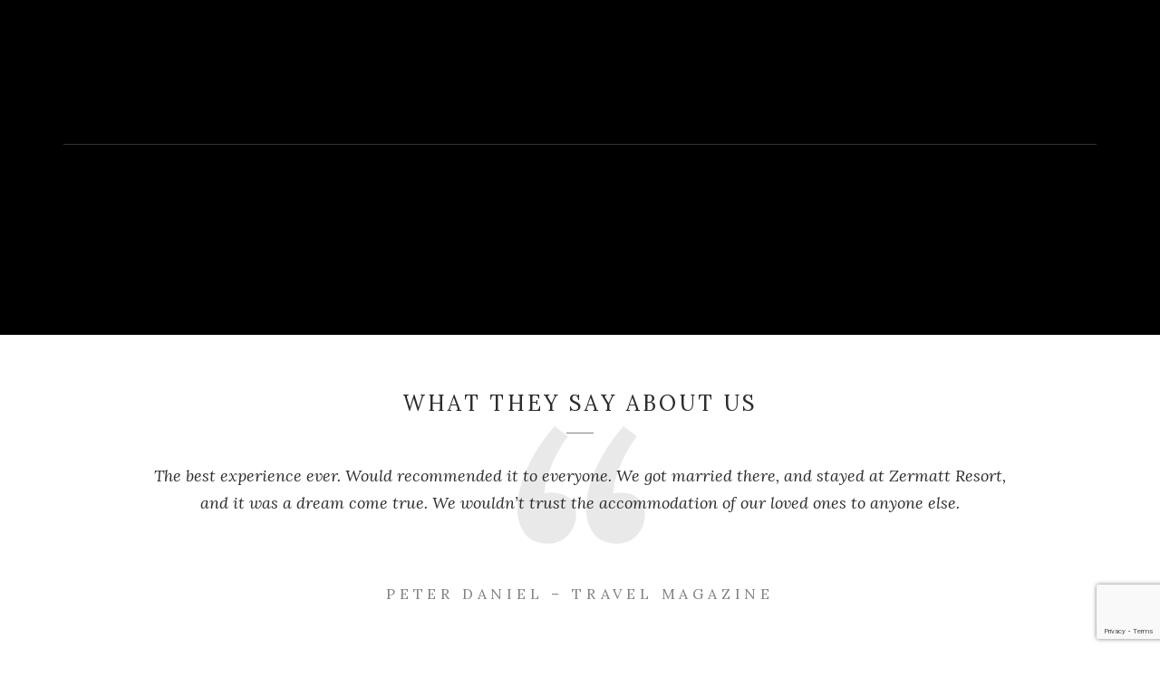

--- FILE ---
content_type: text/html; charset=UTF-8
request_url: https://www.colgatepark.com/room/queen-suite/
body_size: 12567
content:
<!doctype html>
<html lang="en-US">
<head>
	<meta charset="UTF-8">
	<meta name="viewport" content="width=device-width, initial-scale=1">
	<link rel="pingback" href="https://www.colgatepark.com/xmlrpc.php">
	<meta name='robots' content='index, follow, max-image-preview:large, max-snippet:-1, max-video-preview:-1' />

	<!-- This site is optimized with the Yoast SEO plugin v26.7 - https://yoast.com/wordpress/plugins/seo/ -->
	<title>Queen&#039;s Suite - 1768 Hubbell Homestead | Colgate Park</title>
	<link rel="canonical" href="https://www.colgatepark.com/room/queen-suite/" />
	<meta property="og:locale" content="en_US" />
	<meta property="og:type" content="article" />
	<meta property="og:title" content="Queen&#039;s Suite - 1768 Hubbell Homestead | Colgate Park" />
	<meta property="og:description" content="Lorem ipsum dolor sit amet, consectetur adipiscing elit. Nullam in dui mauris. Vivamus hendrerit arcu sed erat molestie vehicula. Sed auctor neque eu tellus rhoncus ut eleifend nibh porttitor. Ut in nulla enim. Phasellus molestie magna non est bibendum non venenatis nisl tempor. Suspendisse dictum feugiat nisl ut dapibus. Ten more reasons why you should [&hellip;]" />
	<meta property="og:url" content="https://www.colgatepark.com/room/queen-suite/" />
	<meta property="og:site_name" content="1768 Hubbell Homestead | Colgate Park" />
	<meta property="article:modified_time" content="2019-01-27T11:39:06+00:00" />
	<meta property="og:image" content="https://www.cssigniter.net/preview/zermatt/files/2016/02/img11-300x155.jpg" />
	<meta name="twitter:card" content="summary_large_image" />
	<meta name="twitter:label1" content="Est. reading time" />
	<meta name="twitter:data1" content="3 minutes" />
	<script type="application/ld+json" class="yoast-schema-graph">{"@context":"https://schema.org","@graph":[{"@type":"WebPage","@id":"https://www.colgatepark.com/room/queen-suite/","url":"https://www.colgatepark.com/room/queen-suite/","name":"Queen's Suite - 1768 Hubbell Homestead | Colgate Park","isPartOf":{"@id":"https://www.colgatepark.com/#website"},"primaryImageOfPage":{"@id":"https://www.colgatepark.com/room/queen-suite/#primaryimage"},"image":{"@id":"https://www.colgatepark.com/room/queen-suite/#primaryimage"},"thumbnailUrl":"https://www.cssigniter.net/preview/zermatt/files/2016/02/img11-300x155.jpg","datePublished":"2016-02-23T13:15:27+00:00","dateModified":"2019-01-27T11:39:06+00:00","breadcrumb":{"@id":"https://www.colgatepark.com/room/queen-suite/#breadcrumb"},"inLanguage":"en-US","potentialAction":[{"@type":"ReadAction","target":["https://www.colgatepark.com/room/queen-suite/"]}]},{"@type":"ImageObject","inLanguage":"en-US","@id":"https://www.colgatepark.com/room/queen-suite/#primaryimage","url":"https://www.cssigniter.net/preview/zermatt/files/2016/02/img11-300x155.jpg","contentUrl":"https://www.cssigniter.net/preview/zermatt/files/2016/02/img11-300x155.jpg"},{"@type":"BreadcrumbList","@id":"https://www.colgatepark.com/room/queen-suite/#breadcrumb","itemListElement":[{"@type":"ListItem","position":1,"name":"Home","item":"https://www.colgatepark.com/"},{"@type":"ListItem","position":2,"name":"Queen&#8217;s Suite"}]},{"@type":"WebSite","@id":"https://www.colgatepark.com/#website","url":"https://www.colgatepark.com/","name":"1768 Hubbell Homestead | Colgate Park","description":"Special Events, Vermont Destination Weddings, Conferences, Festivals - Bennington, Vermont","potentialAction":[{"@type":"SearchAction","target":{"@type":"EntryPoint","urlTemplate":"https://www.colgatepark.com/?s={search_term_string}"},"query-input":{"@type":"PropertyValueSpecification","valueRequired":true,"valueName":"search_term_string"}}],"inLanguage":"en-US"}]}</script>
	<!-- / Yoast SEO plugin. -->


<link rel='dns-prefetch' href='//www.googletagmanager.com' />
<link rel="alternate" type="application/rss+xml" title="1768 Hubbell Homestead | Colgate Park &raquo; Feed" href="https://www.colgatepark.com/feed/" />
<link rel="alternate" title="oEmbed (JSON)" type="application/json+oembed" href="https://www.colgatepark.com/wp-json/oembed/1.0/embed?url=https%3A%2F%2Fwww.colgatepark.com%2Froom%2Fqueen-suite%2F" />
<link rel="alternate" title="oEmbed (XML)" type="text/xml+oembed" href="https://www.colgatepark.com/wp-json/oembed/1.0/embed?url=https%3A%2F%2Fwww.colgatepark.com%2Froom%2Fqueen-suite%2F&#038;format=xml" />
		<style>
			.lazyload,
			.lazyloading {
				max-width: 100%;
			}
		</style>
		<style id='wp-img-auto-sizes-contain-inline-css' type='text/css'>
img:is([sizes=auto i],[sizes^="auto," i]){contain-intrinsic-size:3000px 1500px}
/*# sourceURL=wp-img-auto-sizes-contain-inline-css */
</style>
<link rel='stylesheet' id='twb-open-sans-css' href='https://fonts.googleapis.com/css?family=Open+Sans%3A300%2C400%2C500%2C600%2C700%2C800&#038;display=swap&#038;ver=6.9' type='text/css' media='all' />
<link rel='stylesheet' id='twbbwg-global-css' href='https://www.colgatepark.com/wp-content/plugins/photo-gallery/booster/assets/css/global.css?ver=1.0.0' type='text/css' media='all' />
<style id='wp-emoji-styles-inline-css' type='text/css'>

	img.wp-smiley, img.emoji {
		display: inline !important;
		border: none !important;
		box-shadow: none !important;
		height: 1em !important;
		width: 1em !important;
		margin: 0 0.07em !important;
		vertical-align: -0.1em !important;
		background: none !important;
		padding: 0 !important;
	}
/*# sourceURL=wp-emoji-styles-inline-css */
</style>
<link rel='stylesheet' id='wp-block-library-css' href='https://www.colgatepark.com/wp-includes/css/dist/block-library/style.min.css?ver=6.9' type='text/css' media='all' />
<style id='classic-theme-styles-inline-css' type='text/css'>
/*! This file is auto-generated */
.wp-block-button__link{color:#fff;background-color:#32373c;border-radius:9999px;box-shadow:none;text-decoration:none;padding:calc(.667em + 2px) calc(1.333em + 2px);font-size:1.125em}.wp-block-file__button{background:#32373c;color:#fff;text-decoration:none}
/*# sourceURL=/wp-includes/css/classic-themes.min.css */
</style>
<style id='global-styles-inline-css' type='text/css'>
:root{--wp--preset--aspect-ratio--square: 1;--wp--preset--aspect-ratio--4-3: 4/3;--wp--preset--aspect-ratio--3-4: 3/4;--wp--preset--aspect-ratio--3-2: 3/2;--wp--preset--aspect-ratio--2-3: 2/3;--wp--preset--aspect-ratio--16-9: 16/9;--wp--preset--aspect-ratio--9-16: 9/16;--wp--preset--color--black: #000000;--wp--preset--color--cyan-bluish-gray: #abb8c3;--wp--preset--color--white: #ffffff;--wp--preset--color--pale-pink: #f78da7;--wp--preset--color--vivid-red: #cf2e2e;--wp--preset--color--luminous-vivid-orange: #ff6900;--wp--preset--color--luminous-vivid-amber: #fcb900;--wp--preset--color--light-green-cyan: #7bdcb5;--wp--preset--color--vivid-green-cyan: #00d084;--wp--preset--color--pale-cyan-blue: #8ed1fc;--wp--preset--color--vivid-cyan-blue: #0693e3;--wp--preset--color--vivid-purple: #9b51e0;--wp--preset--gradient--vivid-cyan-blue-to-vivid-purple: linear-gradient(135deg,rgb(6,147,227) 0%,rgb(155,81,224) 100%);--wp--preset--gradient--light-green-cyan-to-vivid-green-cyan: linear-gradient(135deg,rgb(122,220,180) 0%,rgb(0,208,130) 100%);--wp--preset--gradient--luminous-vivid-amber-to-luminous-vivid-orange: linear-gradient(135deg,rgb(252,185,0) 0%,rgb(255,105,0) 100%);--wp--preset--gradient--luminous-vivid-orange-to-vivid-red: linear-gradient(135deg,rgb(255,105,0) 0%,rgb(207,46,46) 100%);--wp--preset--gradient--very-light-gray-to-cyan-bluish-gray: linear-gradient(135deg,rgb(238,238,238) 0%,rgb(169,184,195) 100%);--wp--preset--gradient--cool-to-warm-spectrum: linear-gradient(135deg,rgb(74,234,220) 0%,rgb(151,120,209) 20%,rgb(207,42,186) 40%,rgb(238,44,130) 60%,rgb(251,105,98) 80%,rgb(254,248,76) 100%);--wp--preset--gradient--blush-light-purple: linear-gradient(135deg,rgb(255,206,236) 0%,rgb(152,150,240) 100%);--wp--preset--gradient--blush-bordeaux: linear-gradient(135deg,rgb(254,205,165) 0%,rgb(254,45,45) 50%,rgb(107,0,62) 100%);--wp--preset--gradient--luminous-dusk: linear-gradient(135deg,rgb(255,203,112) 0%,rgb(199,81,192) 50%,rgb(65,88,208) 100%);--wp--preset--gradient--pale-ocean: linear-gradient(135deg,rgb(255,245,203) 0%,rgb(182,227,212) 50%,rgb(51,167,181) 100%);--wp--preset--gradient--electric-grass: linear-gradient(135deg,rgb(202,248,128) 0%,rgb(113,206,126) 100%);--wp--preset--gradient--midnight: linear-gradient(135deg,rgb(2,3,129) 0%,rgb(40,116,252) 100%);--wp--preset--font-size--small: 13px;--wp--preset--font-size--medium: 20px;--wp--preset--font-size--large: 36px;--wp--preset--font-size--x-large: 42px;--wp--preset--spacing--20: 0.44rem;--wp--preset--spacing--30: 0.67rem;--wp--preset--spacing--40: 1rem;--wp--preset--spacing--50: 1.5rem;--wp--preset--spacing--60: 2.25rem;--wp--preset--spacing--70: 3.38rem;--wp--preset--spacing--80: 5.06rem;--wp--preset--shadow--natural: 6px 6px 9px rgba(0, 0, 0, 0.2);--wp--preset--shadow--deep: 12px 12px 50px rgba(0, 0, 0, 0.4);--wp--preset--shadow--sharp: 6px 6px 0px rgba(0, 0, 0, 0.2);--wp--preset--shadow--outlined: 6px 6px 0px -3px rgb(255, 255, 255), 6px 6px rgb(0, 0, 0);--wp--preset--shadow--crisp: 6px 6px 0px rgb(0, 0, 0);}:where(.is-layout-flex){gap: 0.5em;}:where(.is-layout-grid){gap: 0.5em;}body .is-layout-flex{display: flex;}.is-layout-flex{flex-wrap: wrap;align-items: center;}.is-layout-flex > :is(*, div){margin: 0;}body .is-layout-grid{display: grid;}.is-layout-grid > :is(*, div){margin: 0;}:where(.wp-block-columns.is-layout-flex){gap: 2em;}:where(.wp-block-columns.is-layout-grid){gap: 2em;}:where(.wp-block-post-template.is-layout-flex){gap: 1.25em;}:where(.wp-block-post-template.is-layout-grid){gap: 1.25em;}.has-black-color{color: var(--wp--preset--color--black) !important;}.has-cyan-bluish-gray-color{color: var(--wp--preset--color--cyan-bluish-gray) !important;}.has-white-color{color: var(--wp--preset--color--white) !important;}.has-pale-pink-color{color: var(--wp--preset--color--pale-pink) !important;}.has-vivid-red-color{color: var(--wp--preset--color--vivid-red) !important;}.has-luminous-vivid-orange-color{color: var(--wp--preset--color--luminous-vivid-orange) !important;}.has-luminous-vivid-amber-color{color: var(--wp--preset--color--luminous-vivid-amber) !important;}.has-light-green-cyan-color{color: var(--wp--preset--color--light-green-cyan) !important;}.has-vivid-green-cyan-color{color: var(--wp--preset--color--vivid-green-cyan) !important;}.has-pale-cyan-blue-color{color: var(--wp--preset--color--pale-cyan-blue) !important;}.has-vivid-cyan-blue-color{color: var(--wp--preset--color--vivid-cyan-blue) !important;}.has-vivid-purple-color{color: var(--wp--preset--color--vivid-purple) !important;}.has-black-background-color{background-color: var(--wp--preset--color--black) !important;}.has-cyan-bluish-gray-background-color{background-color: var(--wp--preset--color--cyan-bluish-gray) !important;}.has-white-background-color{background-color: var(--wp--preset--color--white) !important;}.has-pale-pink-background-color{background-color: var(--wp--preset--color--pale-pink) !important;}.has-vivid-red-background-color{background-color: var(--wp--preset--color--vivid-red) !important;}.has-luminous-vivid-orange-background-color{background-color: var(--wp--preset--color--luminous-vivid-orange) !important;}.has-luminous-vivid-amber-background-color{background-color: var(--wp--preset--color--luminous-vivid-amber) !important;}.has-light-green-cyan-background-color{background-color: var(--wp--preset--color--light-green-cyan) !important;}.has-vivid-green-cyan-background-color{background-color: var(--wp--preset--color--vivid-green-cyan) !important;}.has-pale-cyan-blue-background-color{background-color: var(--wp--preset--color--pale-cyan-blue) !important;}.has-vivid-cyan-blue-background-color{background-color: var(--wp--preset--color--vivid-cyan-blue) !important;}.has-vivid-purple-background-color{background-color: var(--wp--preset--color--vivid-purple) !important;}.has-black-border-color{border-color: var(--wp--preset--color--black) !important;}.has-cyan-bluish-gray-border-color{border-color: var(--wp--preset--color--cyan-bluish-gray) !important;}.has-white-border-color{border-color: var(--wp--preset--color--white) !important;}.has-pale-pink-border-color{border-color: var(--wp--preset--color--pale-pink) !important;}.has-vivid-red-border-color{border-color: var(--wp--preset--color--vivid-red) !important;}.has-luminous-vivid-orange-border-color{border-color: var(--wp--preset--color--luminous-vivid-orange) !important;}.has-luminous-vivid-amber-border-color{border-color: var(--wp--preset--color--luminous-vivid-amber) !important;}.has-light-green-cyan-border-color{border-color: var(--wp--preset--color--light-green-cyan) !important;}.has-vivid-green-cyan-border-color{border-color: var(--wp--preset--color--vivid-green-cyan) !important;}.has-pale-cyan-blue-border-color{border-color: var(--wp--preset--color--pale-cyan-blue) !important;}.has-vivid-cyan-blue-border-color{border-color: var(--wp--preset--color--vivid-cyan-blue) !important;}.has-vivid-purple-border-color{border-color: var(--wp--preset--color--vivid-purple) !important;}.has-vivid-cyan-blue-to-vivid-purple-gradient-background{background: var(--wp--preset--gradient--vivid-cyan-blue-to-vivid-purple) !important;}.has-light-green-cyan-to-vivid-green-cyan-gradient-background{background: var(--wp--preset--gradient--light-green-cyan-to-vivid-green-cyan) !important;}.has-luminous-vivid-amber-to-luminous-vivid-orange-gradient-background{background: var(--wp--preset--gradient--luminous-vivid-amber-to-luminous-vivid-orange) !important;}.has-luminous-vivid-orange-to-vivid-red-gradient-background{background: var(--wp--preset--gradient--luminous-vivid-orange-to-vivid-red) !important;}.has-very-light-gray-to-cyan-bluish-gray-gradient-background{background: var(--wp--preset--gradient--very-light-gray-to-cyan-bluish-gray) !important;}.has-cool-to-warm-spectrum-gradient-background{background: var(--wp--preset--gradient--cool-to-warm-spectrum) !important;}.has-blush-light-purple-gradient-background{background: var(--wp--preset--gradient--blush-light-purple) !important;}.has-blush-bordeaux-gradient-background{background: var(--wp--preset--gradient--blush-bordeaux) !important;}.has-luminous-dusk-gradient-background{background: var(--wp--preset--gradient--luminous-dusk) !important;}.has-pale-ocean-gradient-background{background: var(--wp--preset--gradient--pale-ocean) !important;}.has-electric-grass-gradient-background{background: var(--wp--preset--gradient--electric-grass) !important;}.has-midnight-gradient-background{background: var(--wp--preset--gradient--midnight) !important;}.has-small-font-size{font-size: var(--wp--preset--font-size--small) !important;}.has-medium-font-size{font-size: var(--wp--preset--font-size--medium) !important;}.has-large-font-size{font-size: var(--wp--preset--font-size--large) !important;}.has-x-large-font-size{font-size: var(--wp--preset--font-size--x-large) !important;}
:where(.wp-block-post-template.is-layout-flex){gap: 1.25em;}:where(.wp-block-post-template.is-layout-grid){gap: 1.25em;}
:where(.wp-block-term-template.is-layout-flex){gap: 1.25em;}:where(.wp-block-term-template.is-layout-grid){gap: 1.25em;}
:where(.wp-block-columns.is-layout-flex){gap: 2em;}:where(.wp-block-columns.is-layout-grid){gap: 2em;}
:root :where(.wp-block-pullquote){font-size: 1.5em;line-height: 1.6;}
/*# sourceURL=global-styles-inline-css */
</style>
<link rel='stylesheet' id='cpsh-shortcodes-css' href='https://www.colgatepark.com/wp-content/plugins/column-shortcodes//assets/css/shortcodes.css?ver=1.0.1' type='text/css' media='all' />
<link rel='stylesheet' id='contact-form-7-css' href='https://www.colgatepark.com/wp-content/plugins/contact-form-7/includes/css/styles.css?ver=6.1.4' type='text/css' media='all' />
<link rel='stylesheet' id='cisc-shortcodes-css' href='https://www.colgatepark.com/wp-content/plugins/cssigniter-shortcodes/src/style.min.css?ver=2.4.2' type='text/css' media='all' />
<link rel='stylesheet' id='font-awesome-css' href='https://www.colgatepark.com/wp-content/plugins/cssigniter-shortcodes/src/css/font-awesome.min.css?ver=4.7.0' type='text/css' media='all' />
<link rel='stylesheet' id='tiny-slider-css' href='https://www.colgatepark.com/wp-content/plugins/cssigniter-shortcodes/src/vendor/tiny-slider/tiny-slider.min.css?ver=2.9.3' type='text/css' media='all' />
<link rel='stylesheet' id='bwg_fonts-css' href='https://www.colgatepark.com/wp-content/plugins/photo-gallery/css/bwg-fonts/fonts.css?ver=0.0.1' type='text/css' media='all' />
<link rel='stylesheet' id='sumoselect-css' href='https://www.colgatepark.com/wp-content/plugins/photo-gallery/css/sumoselect.min.css?ver=3.4.6' type='text/css' media='all' />
<link rel='stylesheet' id='mCustomScrollbar-css' href='https://www.colgatepark.com/wp-content/plugins/photo-gallery/css/jquery.mCustomScrollbar.min.css?ver=3.1.5' type='text/css' media='all' />
<link rel='stylesheet' id='bwg_googlefonts-css' href='https://fonts.googleapis.com/css?family=Ubuntu&#038;subset=greek,latin,greek-ext,vietnamese,cyrillic-ext,latin-ext,cyrillic' type='text/css' media='all' />
<link rel='stylesheet' id='bwg_frontend-css' href='https://www.colgatepark.com/wp-content/plugins/photo-gallery/css/styles.min.css?ver=1.8.35' type='text/css' media='all' />
<link rel='stylesheet' id='socials-ignited-css' href='https://www.colgatepark.com/wp-content/plugins/socials-ignited/includes/assets/css/style.min.css?ver=2.0.0' type='text/css' media='all' />
<link rel='stylesheet' id='zermatt-google-font-css' href='//fonts.googleapis.com/css?family=Lora%3A400%2C400italic%2C700%2C700italic&#038;ver=6.9' type='text/css' media='all' />
<link rel='stylesheet' id='zermatt-base-css' href='https://www.colgatepark.com/wp-content/themes/zermatt/css/base.css?ver=1.2' type='text/css' media='all' />
<link rel='stylesheet' id='zermatt-common-css' href='https://www.colgatepark.com/wp-content/themes/zermatt/common/css/global.css?ver=1.2' type='text/css' media='all' />
<link rel='stylesheet' id='flexslider-css' href='https://www.colgatepark.com/wp-content/themes/zermatt/css/flexslider.css?ver=2.5.0' type='text/css' media='all' />
<link rel='stylesheet' id='mmenu-css' href='https://www.colgatepark.com/wp-content/themes/zermatt/css/mmenu.css?ver=5.2.0' type='text/css' media='all' />
<link rel='stylesheet' id='magnific-popup-css' href='https://www.colgatepark.com/wp-content/themes/zermatt/css/magnific.css?ver=1.0.0' type='text/css' media='all' />
<link rel='stylesheet' id='jquery-ui-datepicker-css' href='https://www.colgatepark.com/wp-content/themes/zermatt/css/jquery-ui-1.10.4.datepicker.min.css?ver=1.10.4' type='text/css' media='all' />
<link rel='stylesheet' id='justifiedGallery-css' href='https://www.colgatepark.com/wp-content/themes/zermatt/css/justifiedGallery.min.css?ver=3.6.0' type='text/css' media='all' />
<link rel='stylesheet' id='ci-weather-icons-css' href='https://www.colgatepark.com/wp-content/themes/zermatt/css/ci-weather-icons.css?ver=1.0' type='text/css' media='all' />
<link rel='stylesheet' id='slick-slider-css' href='https://www.colgatepark.com/wp-content/themes/zermatt/css/slick.css?ver=1.5.7' type='text/css' media='all' />
<link rel='stylesheet' id='zermatt-style-css' href='https://www.colgatepark.com/wp-content/themes/zermatt/style.css?ver=1.2' type='text/css' media='all' />
<script type="text/javascript" src="https://www.colgatepark.com/wp-includes/js/jquery/jquery.min.js?ver=3.7.1" id="jquery-core-js"></script>
<script type="text/javascript" src="https://www.colgatepark.com/wp-includes/js/jquery/jquery-migrate.min.js?ver=3.4.1" id="jquery-migrate-js"></script>
<script type="text/javascript" src="https://www.colgatepark.com/wp-content/plugins/photo-gallery/booster/assets/js/circle-progress.js?ver=1.2.2" id="twbbwg-circle-js"></script>
<script type="text/javascript" id="twbbwg-global-js-extra">
/* <![CDATA[ */
var twb = {"nonce":"0cf6c2a7b3","ajax_url":"https://www.colgatepark.com/wp-admin/admin-ajax.php","plugin_url":"https://www.colgatepark.com/wp-content/plugins/photo-gallery/booster","href":"https://www.colgatepark.com/wp-admin/admin.php?page=twbbwg_photo-gallery"};
var twb = {"nonce":"0cf6c2a7b3","ajax_url":"https://www.colgatepark.com/wp-admin/admin-ajax.php","plugin_url":"https://www.colgatepark.com/wp-content/plugins/photo-gallery/booster","href":"https://www.colgatepark.com/wp-admin/admin.php?page=twbbwg_photo-gallery"};
//# sourceURL=twbbwg-global-js-extra
/* ]]> */
</script>
<script type="text/javascript" src="https://www.colgatepark.com/wp-content/plugins/photo-gallery/booster/assets/js/global.js?ver=1.0.0" id="twbbwg-global-js"></script>
<script type="text/javascript" src="https://www.colgatepark.com/wp-content/plugins/photo-gallery/js/jquery.sumoselect.min.js?ver=3.4.6" id="sumoselect-js"></script>
<script type="text/javascript" src="https://www.colgatepark.com/wp-content/plugins/photo-gallery/js/tocca.min.js?ver=2.0.9" id="bwg_mobile-js"></script>
<script type="text/javascript" src="https://www.colgatepark.com/wp-content/plugins/photo-gallery/js/jquery.mCustomScrollbar.concat.min.js?ver=3.1.5" id="mCustomScrollbar-js"></script>
<script type="text/javascript" src="https://www.colgatepark.com/wp-content/plugins/photo-gallery/js/jquery.fullscreen.min.js?ver=0.6.0" id="jquery-fullscreen-js"></script>
<script type="text/javascript" id="bwg_frontend-js-extra">
/* <![CDATA[ */
var bwg_objectsL10n = {"bwg_field_required":"field is required.","bwg_mail_validation":"This is not a valid email address.","bwg_search_result":"There are no images matching your search.","bwg_select_tag":"Select Tag","bwg_order_by":"Order By","bwg_search":"Search","bwg_show_ecommerce":"Show Ecommerce","bwg_hide_ecommerce":"Hide Ecommerce","bwg_show_comments":"Show Comments","bwg_hide_comments":"Hide Comments","bwg_restore":"Restore","bwg_maximize":"Maximize","bwg_fullscreen":"Fullscreen","bwg_exit_fullscreen":"Exit Fullscreen","bwg_search_tag":"SEARCH...","bwg_tag_no_match":"No tags found","bwg_all_tags_selected":"All tags selected","bwg_tags_selected":"tags selected","play":"Play","pause":"Pause","is_pro":"","bwg_play":"Play","bwg_pause":"Pause","bwg_hide_info":"Hide info","bwg_show_info":"Show info","bwg_hide_rating":"Hide rating","bwg_show_rating":"Show rating","ok":"Ok","cancel":"Cancel","select_all":"Select all","lazy_load":"0","lazy_loader":"https://www.colgatepark.com/wp-content/plugins/photo-gallery/images/ajax_loader.png","front_ajax":"0","bwg_tag_see_all":"see all tags","bwg_tag_see_less":"see less tags"};
//# sourceURL=bwg_frontend-js-extra
/* ]]> */
</script>
<script type="text/javascript" src="https://www.colgatepark.com/wp-content/plugins/photo-gallery/js/scripts.min.js?ver=1.8.35" id="bwg_frontend-js"></script>

<!-- Google tag (gtag.js) snippet added by Site Kit -->
<!-- Google Analytics snippet added by Site Kit -->
<script type="text/javascript" src="https://www.googletagmanager.com/gtag/js?id=GT-WBT2CBB" id="google_gtagjs-js" async></script>
<script type="text/javascript" id="google_gtagjs-js-after">
/* <![CDATA[ */
window.dataLayer = window.dataLayer || [];function gtag(){dataLayer.push(arguments);}
gtag("set","linker",{"domains":["www.colgatepark.com"]});
gtag("js", new Date());
gtag("set", "developer_id.dZTNiMT", true);
gtag("config", "GT-WBT2CBB");
//# sourceURL=google_gtagjs-js-after
/* ]]> */
</script>
<link rel="https://api.w.org/" href="https://www.colgatepark.com/wp-json/" /><link rel="EditURI" type="application/rsd+xml" title="RSD" href="https://www.colgatepark.com/xmlrpc.php?rsd" />
<meta name="generator" content="WordPress 6.9" />
<link rel='shortlink' href='https://www.colgatepark.com/?p=113' />
<meta name="generator" content="Site Kit by Google 1.170.0" />		<script>
			document.documentElement.className = document.documentElement.className.replace('no-js', 'js');
		</script>
		<style type="text/css">		.navigation > li ul a,
		.header .ci-dropdown-menu ul li a {
			color: #ffffff;
		}
				.header,
		.header a,
		.header .ci-dropdown-toggle,
		.header .btn,
		.page-title {
			color: #000000;
		}

		.header .ci-dropdown-toggle,
		.header .btn,
		.header .ci-dropdown-menu ul,
		.navigation ul {
			border-color: #000000;
		}

		.header .ci-dropdown-toggle:hover,
		.header .btn:hover,
		.header .btn:active,
		.header .btn:focus,
		.header .ci-dropdown-menu ul li a:hover,
		.header .ci-dropdown .sfHover > a,
		.header .ci-dropdown .sfHover > button,
		.header .ci-dropdown .current_page_item > a,
		.header .ci-dropdown .current-menu-item > a,
		.header .ci-dropdown .current-menu-ancestor > a,
		.header .ci-dropdown .current-menu-parent > a,
		.navigation > li ul a:hover,
		.navigation > li ul .sfHover > a {
			background-color: #000000;
		}

		.header .ci-dropdown-menu ul li a,
		.navigation ul li a {
			background-color: rgb(0,0,0);
		}
				.header .ci-dropdown-toggle:hover,
		.header .btn:hover,
		.header .btn:active,
		.header .btn:focus,
		.header .ci-dropdown-menu ul li a:hover,
		.header .ci-dropdown .sfHover > a,
		.header .ci-dropdown .sfHover > button,
		.header .ci-dropdown .current_page_item > a,
		.header .ci-dropdown .current-menu-item > a,
		.header .ci-dropdown .current-menu-ancestor > a,
		.header .ci-dropdown .current-menu-parent > a,
		.navigation > li ul a:hover,
		.navigation > li ul .sfHover > a {
			color: #a5a5a5;
		}
				.entry-content a,
		.entry-content a:hover {
			color: #63a3bf;
		}
				.entry-content a:hover {
			color: #000000;
		}
				.sidebar a,
		.sidebar a:hover {
			color: #63a3bf;
		}
				.sidebar a:hover {
			color: #000000;
		}
		</style><meta name="generator" content="Elementor 3.34.1; features: e_font_icon_svg, additional_custom_breakpoints; settings: css_print_method-external, google_font-enabled, font_display-swap">
			<style>
				.e-con.e-parent:nth-of-type(n+4):not(.e-lazyloaded):not(.e-no-lazyload),
				.e-con.e-parent:nth-of-type(n+4):not(.e-lazyloaded):not(.e-no-lazyload) * {
					background-image: none !important;
				}
				@media screen and (max-height: 1024px) {
					.e-con.e-parent:nth-of-type(n+3):not(.e-lazyloaded):not(.e-no-lazyload),
					.e-con.e-parent:nth-of-type(n+3):not(.e-lazyloaded):not(.e-no-lazyload) * {
						background-image: none !important;
					}
				}
				@media screen and (max-height: 640px) {
					.e-con.e-parent:nth-of-type(n+2):not(.e-lazyloaded):not(.e-no-lazyload),
					.e-con.e-parent:nth-of-type(n+2):not(.e-lazyloaded):not(.e-no-lazyload) * {
						background-image: none !important;
					}
				}
			</style>
			<link rel="icon" href="https://www.colgatepark.com/wp-content/uploads/2019/04/hh-icon-100x100.png" sizes="32x32" />
<link rel="icon" href="https://www.colgatepark.com/wp-content/uploads/2019/04/hh-icon.png" sizes="192x192" />
<link rel="apple-touch-icon" href="https://www.colgatepark.com/wp-content/uploads/2019/04/hh-icon.png" />
<meta name="msapplication-TileImage" content="https://www.colgatepark.com/wp-content/uploads/2019/04/hh-icon.png" />
		<style type="text/css" id="wp-custom-css">
			

/* Migrated CSS from the theme's old custom CSS setting. */
.widget-wrap { background-size: auto; background-attachment: fixed; } .sidebar .widget-wrap { background-attachment: scroll; } .player .video-wrapper video { height: auto; }

.home-slider .slides li:before {
    position: absolute;
    top: 0;
    background-color: #777;
    left: 0;
    height: 100%;
    width: 100%;
    content: " ";
    opacity: .2;
}		</style>
		</head>
<body class="wp-singular zermatt_room-template-default single single-zermatt_room postid-113 wp-theme-zermatt header-alt elementor-default elementor-kit-781">


<div id="page">

	
		<header class="header header-default">
			<div class="container">
				<div class="row">
					<div class="col-xs-12">
						<div class="mast-head">
							<div class="mast-head-left">
								<h1 class="site-logo">
									<a href="https://www.colgatepark.com/">
																					<img data-src="https://www.colgatepark.com/wp-content/uploads/2019/04/hh-horiz-logo-1.png" alt="1768 Hubbell Homestead | Colgate Park" src="[data-uri]" class="lazyload" style="--smush-placeholder-width: 617px; --smush-placeholder-aspect-ratio: 617/175;" />
																			</a>

								</h1>

															</div><!-- .mast-head-left -->

							<div class="mast-head-right">
								<div class="mast-head-group">

																			<nav class="nav">
											<ul id="menu-menu-1" class="navigation nav-clone"><li id="menu-item-530" class="menu-item menu-item-type-post_type menu-item-object-page menu-item-530"><a href="https://www.colgatepark.com/1768-hubbell-homestead-history/">History</a></li>
<li id="menu-item-476" class="menu-item menu-item-type-custom menu-item-object-custom menu-item-has-children menu-item-476"><a href="#">Wedding &#038; Events</a>
<ul class="sub-menu">
	<li id="menu-item-547" class="menu-item menu-item-type-post_type menu-item-object-page menu-item-547"><a href="https://www.colgatepark.com/wedding-and-event-features/">Venue Features</a></li>
	<li id="menu-item-554" class="menu-item menu-item-type-post_type menu-item-object-page menu-item-554"><a href="https://www.colgatepark.com/booking-and-policies/">Booking &#038; Policies</a></li>
</ul>
</li>
<li id="menu-item-570" class="menu-item menu-item-type-custom menu-item-object-custom menu-item-570"><a href="https://www.colgatepark.com/gallery/hubbell-homestead-gallery/">Photo Gallery</a></li>
<li id="menu-item-474" class="menu-item menu-item-type-post_type menu-item-object-page menu-item-474"><a href="https://www.colgatepark.com/contact/">Contact Us</a></li>
</ul>										</nav>
									
									
																			<a href="https://search.google.com/local/writereview?placeid=ChIJUSPrqbGX4IkRLhEZxwzvhGI" class="btn btn-white btn-transparent">
											OUR REVIEWS										</a>
									
									
									
									<a href="#mobilemenu" class="mobile-trigger">
										<i class="fa fa-navicon"></i>
									</a>
								</div>
							</div>
							<!-- .mast-head-right -->
						</div>
					</div>
				</div>
			</div>
			<div id="mobilemenu"></div>
		</header>

	
	<div class="hero-wrap">
	<div class="page-hero" style="background-color: #000000;">
		<div class="container">
			<div class="row">
				<div class="col-xs-12">
					<h2 class="page-title">Queen&#8217;s Suite</h2>

									</div>
			</div>
		</div>
	</div>
</div>
<main class="main">

		<section class="widget widget_ci-testimonial widget_ci-testimonial-inset">
		<div class="widget-wrap">
			<div class="container">
				<div class="row">
					<div class="col-md-10 col-md-offset-1">

													<h3 class="section-title">What they say about us</h3>
												<blockquote class="ci-testimonial">
							<div class="text-center text-emphasis text-lg">
								<p>The best experience ever. Would recommended it to everyone. We got married there, and stayed at Zermatt Resort, and it was a dream come true. We wouldn&#8217;t trust the accommodation of our loved ones to anyone else.</p>
<p>&nbsp;</p>
							</div>
							<cite>Peter Daniel &#8211; Travel Magazine</cite>
						</blockquote>
					</div>
				</div>
			</div>
		</div>
	</section>

	<div class="container">

		
			<div class="row">
				<div class="col-xs-12">
					<article class="entry">
																										
						
						<div class="row">
														<div class="col-md-8">
																	<div class="entry-content">
										
																																	<h3>Amenities</h3>
																						<ul class="list-amenities">
																									<li>WiFi</li>
																									<li>Air Conditioning</li>
																									<li>Heating</li>
																									<li>Sauna</li>
																									<li>Satellite TV</li>
																									<li>Safe</li>
																							</ul>
										
										<p><strong>Lorem ipsum dolor sit amet, consectetur adipiscing elit. Nullam in dui mauris. Vivamus hendrerit arcu sed erat molestie vehicula. Sed auctor neque eu tellus rhoncus ut eleifend nibh porttitor. Ut in nulla enim. Phasellus molestie magna non est bibendum non venenatis nisl tempor. Suspendisse dictum feugiat nisl ut dapibus</strong>.</p>
<h2>Ten more reasons why you should visit us</h2>
<p>Mauris iaculis porttitor posuere. Praesent id metus massa, ut blandit odio. Proin quis tortor orci. Etiam at risus et justo dignissim congue. Donec congue lacinia dui, a porttitor lectus condimentum laoreet. Nunc eu ullamcorper orci. Quisque eget odio ac lectus vestibulum faucibus eget in metus. In pellentesque faucibus vestibulum. Nulla at nulla justo, eget luctus tortor. Nulla facilisi. Duis aliquet egestas purus in blandit. Curabitur vulputate, ligula lacinia scelerisque tempor, lacus lacus ornare ante, ac egestas est urna sit amet arcu. Class aptent taciti sociosqu ad litora torquent per conubia nostra, per inceptos himenaeos. Sed.</p>
<p>Molestie augue sit amet leo consequat posuere. Vestibulum ante ipsum primis in faucibus orci luctus et ultrices posuere cubilia Curae; Proin vel ante a orci tempus eleifend ut et magna. Lorem ipsum dolor sit amet, consectetur adipiscing elit. Vivamus luctus urna sed urna ultricies ac tempor dui sagittis. In condimentum facilisis porta. Sed nec diam eu diam mattis viverra. Nulla.</p>
<h3>Not convinced already?</h3>
<p><iframe width="750" height="422" data-src="https://www.youtube.com/embed/M84us5Wvy2U?feature=oembed" frameborder="0" allowfullscreen src="[data-uri]" class="lazyload" data-load-mode="1"></iframe><br />
Fringilla, orci ac euismod semper, magna diam porttitor mauris, quis sollicitudin sapien justo in libero. Vestibulum mollis mauris enim. Morbi euismod magna ac lorem rutrum elementum. Donec viverra auctor lobortis. Pellentesque eu est a nulla placerat dignissim. Morbi a enim in magna semper bibendum. Etiam scelerisque, nunc ac egestas consequat, odio nibh euismod nulla, eget auctor orci nibh vel nisi. Aliquam erat volutpat. Mauris vel neque sit amet nunc gravida congue sed sit amet purus. Quisque lacus quam, egestas ac tincidunt a, lacinia vel velit. Aenean facilisis nulla vitae urna tincidunt congue sed ut dui.</p>
<p><a href="https://www.colgatepark.com/wp-content/uploads/2016/02/img11.jpg" data-lightbox="gal[113]"><img decoding="async" class="alignleft wp-image-108 size-medium lazyload" data-src="https://www.cssigniter.net/preview/zermatt/files/2016/02/img11-300x155.jpg" alt="img11" width="300" height="155" src="[data-uri]" style="--smush-placeholder-width: 300px; --smush-placeholder-aspect-ratio: 300/155;" /></a>Morbi malesuada nulla nec purus convallis consequat. Vivamus id mollis quam. Morbi ac commodo nulla. In condimentum orci id nisl volutpat bibendum. Quisque commodo hendrerit lorem quis egestas. Maecenas quis tortor arcu. Vivamus rutrum nunc non neque consectetur quis placerat neque lobortis. Nam vestibulum, arcu sodales feugiat consectetur, nisl orci bibendum elit, eu euismod magna sapien ut nibh. Donec semper quam scelerisque tortor dictum gravida. In hac habitasse platea dictumst. Nam pulvinar, odio sed rhoncus suscipit, sem diam ultrices mauris, eu.</p>
<blockquote><p>The best experience ever. Would recommended it to everyone. We got married in Santorini, and stayed at Santorini Resort, and it was a dream come true.</p></blockquote>
<p><a href="https://www.colgatepark.com/wp-content/uploads/2016/02/img10.jpg" data-lightbox="gal[113]" rel="attachment wp-att-107"><img decoding="async" class="alignright size-medium wp-image-107 lazyload" data-src="https://www.cssigniter.net/preview/zermatt/files/2016/02/img10-300x155.jpg" alt="img10" width="300" height="155" src="[data-uri]" style="--smush-placeholder-width: 300px; --smush-placeholder-aspect-ratio: 300/155;" /></a>Cursus magna tincidunt pretium. Donec malesuada accumsan quam, et commodo orci viverra et. Integer tincidunt sagittis lectus. Mauris ac ligula quis orci auctor tincidunt. Suspendisse odio justo, varius id posuere sit amet, iaculis sit amet orci. Suspendisse potenti. Suspendisse potenti. Aliquam erat volutpat. Sed posuere dignissim odio, nec cursus odio mollis et. Praesent cursus, orci ut dictum adipiscing, tellus ante porttitor leo, vel gravida lacus lorem vitae est. Duis ultricies feugiat ante nec aliquam. Maecenas varius, nulla vel fermentum semper, metus nibh bibendum nunc, vitae suscipit mauris velit ac nunc. Mauris nunc eros, egestas at.</p>

<p>Mauris iaculis porttitor posuere. Praesent id metus massa, ut blandit odio. Proin quis tortor orci. Etiam at risus et justo dignissim congue. Donec congue lacinia dui, a porttitor lectus condimentum laoreet. Nunc eu ullamcorper orci. Quisque eget odio ac lectus vestibulum faucibus eget in metus. In pellentesque faucibus vestibulum. Nulla at nulla justo, eget luctus tortor. Nulla facilisi. Duis aliquet egestas purus in blandit. Curabitur vulputate, ligula lacinia scelerisque tempor, lacus lacus ornare ante, ac egestas est urna sit amet arcu. Class aptent taciti sociosqu ad litora torquent per conubia nostra, per inceptos himenaeos. Sed.</p>
																			</div>
															</div>

															<div class="col-md-4">
									<div class="sidebar">
	<aside id="null-instagram-feed-4" class="widget group null-instagram-feed"><h3 class="widget-title">Instagram</h3><div data-auto="1" data-speed="300">Instagram did not return a 200.<p class="clear"><a href="//instagram.com/1768hubbellhomestead/" rel="me" target="_self" class="">Follow Us!</a></p></div></aside></div>
								</div>
													</div>
					</article>
				</div>
			</div>

		
	</div>
</main>

	
		
		<footer class="footer">
			<div class="container">
				<div class="row">
					<div class="col-sm-6">
						<p>
							©Colgate Park &amp; Hubbell Homestead						</p>
					</div>
					<div class="col-sm-6 text-right">
						<p>
							SITE BY: <a href="https://www.jegdesign.com/">JEG DESIGN INC</a>						</p>
					</div>
				</div>
			</div>
		</footer>

	</div>

<script type="speculationrules">
{"prefetch":[{"source":"document","where":{"and":[{"href_matches":"/*"},{"not":{"href_matches":["/wp-*.php","/wp-admin/*","/wp-content/uploads/*","/wp-content/*","/wp-content/plugins/*","/wp-content/themes/zermatt/*","/*\\?(.+)"]}},{"not":{"selector_matches":"a[rel~=\"nofollow\"]"}},{"not":{"selector_matches":".no-prefetch, .no-prefetch a"}}]},"eagerness":"conservative"}]}
</script>
			<script>
				const lazyloadRunObserver = () => {
					const lazyloadBackgrounds = document.querySelectorAll( `.e-con.e-parent:not(.e-lazyloaded)` );
					const lazyloadBackgroundObserver = new IntersectionObserver( ( entries ) => {
						entries.forEach( ( entry ) => {
							if ( entry.isIntersecting ) {
								let lazyloadBackground = entry.target;
								if( lazyloadBackground ) {
									lazyloadBackground.classList.add( 'e-lazyloaded' );
								}
								lazyloadBackgroundObserver.unobserve( entry.target );
							}
						});
					}, { rootMargin: '200px 0px 200px 0px' } );
					lazyloadBackgrounds.forEach( ( lazyloadBackground ) => {
						lazyloadBackgroundObserver.observe( lazyloadBackground );
					} );
				};
				const events = [
					'DOMContentLoaded',
					'elementor/lazyload/observe',
				];
				events.forEach( ( event ) => {
					document.addEventListener( event, lazyloadRunObserver );
				} );
			</script>
			<script type="text/javascript" src="https://www.colgatepark.com/wp-includes/js/dist/hooks.min.js?ver=dd5603f07f9220ed27f1" id="wp-hooks-js"></script>
<script type="text/javascript" src="https://www.colgatepark.com/wp-includes/js/dist/i18n.min.js?ver=c26c3dc7bed366793375" id="wp-i18n-js"></script>
<script type="text/javascript" id="wp-i18n-js-after">
/* <![CDATA[ */
wp.i18n.setLocaleData( { 'text direction\u0004ltr': [ 'ltr' ] } );
//# sourceURL=wp-i18n-js-after
/* ]]> */
</script>
<script type="text/javascript" src="https://www.colgatepark.com/wp-content/plugins/contact-form-7/includes/swv/js/index.js?ver=6.1.4" id="swv-js"></script>
<script type="text/javascript" id="contact-form-7-js-before">
/* <![CDATA[ */
var wpcf7 = {
    "api": {
        "root": "https:\/\/www.colgatepark.com\/wp-json\/",
        "namespace": "contact-form-7\/v1"
    }
};
//# sourceURL=contact-form-7-js-before
/* ]]> */
</script>
<script type="text/javascript" src="https://www.colgatepark.com/wp-content/plugins/contact-form-7/includes/js/index.js?ver=6.1.4" id="contact-form-7-js"></script>
<script type="text/javascript" src="https://www.colgatepark.com/wp-content/plugins/cssigniter-shortcodes/src/vendor/tiny-slider/tiny-slider.min.js?ver=2.9.3" id="tiny-slider-js"></script>
<script type="text/javascript" src="https://www.colgatepark.com/wp-content/plugins/cssigniter-shortcodes/src/js/scripts.min.js?ver=2.4.2" id="cisc-shortcodes-js"></script>
<script type="text/javascript" src="https://www.colgatepark.com/wp-includes/js/jquery/ui/core.min.js?ver=1.13.3" id="jquery-ui-core-js"></script>
<script type="text/javascript" src="https://www.colgatepark.com/wp-includes/js/jquery/ui/datepicker.min.js?ver=1.13.3" id="jquery-ui-datepicker-js"></script>
<script type="text/javascript" id="jquery-ui-datepicker-js-after">
/* <![CDATA[ */
jQuery(function(jQuery){jQuery.datepicker.setDefaults({"closeText":"Close","currentText":"Today","monthNames":["January","February","March","April","May","June","July","August","September","October","November","December"],"monthNamesShort":["Jan","Feb","Mar","Apr","May","Jun","Jul","Aug","Sep","Oct","Nov","Dec"],"nextText":"Next","prevText":"Previous","dayNames":["Sunday","Monday","Tuesday","Wednesday","Thursday","Friday","Saturday"],"dayNamesShort":["Sun","Mon","Tue","Wed","Thu","Fri","Sat"],"dayNamesMin":["S","M","T","W","T","F","S"],"dateFormat":"MM d, yy","firstDay":1,"isRTL":false});});
//# sourceURL=jquery-ui-datepicker-js-after
/* ]]> */
</script>
<script type="text/javascript" src="https://www.colgatepark.com/wp-content/themes/zermatt/js/superfish.js?ver=1.7.5" id="superfish-js"></script>
<script type="text/javascript" src="https://www.colgatepark.com/wp-content/themes/zermatt/js/jquery.mmenu.min.all.js?ver=5.2.0" id="mmenu-js"></script>
<script type="text/javascript" src="https://www.colgatepark.com/wp-content/themes/zermatt/js/jquery.flexslider.js?ver=2.5.0" id="flexslider-js"></script>
<script type="text/javascript" src="https://www.colgatepark.com/wp-content/themes/zermatt/js/jquery.fitvids.js?ver=1.1" id="fitVids-js"></script>
<script type="text/javascript" src="https://www.colgatepark.com/wp-content/themes/zermatt/js/jquery.magnific-popup.js?ver=1.0.0" id="magnific-popup-js"></script>
<script type="text/javascript" src="https://www.colgatepark.com/wp-content/themes/zermatt/js/slick.min.js?ver=1.5.7" id="slick-slider-js"></script>
<script type="text/javascript" src="https://www.colgatepark.com/wp-content/themes/zermatt/js/jquery.justifiedGallery.min.js?ver=3.6.0" id="justifiedGallery-js"></script>
<script type="text/javascript" id="zermatt-front-scripts-js-extra">
/* <![CDATA[ */
var zermatt_vars = {"ajaxurl":"https://www.colgatepark.com/wp-admin/admin-ajax.php","weather_nonce":"b883f951c8"};
//# sourceURL=zermatt-front-scripts-js-extra
/* ]]> */
</script>
<script type="text/javascript" src="https://www.colgatepark.com/wp-content/themes/zermatt/js/scripts.js?ver=1.2" id="zermatt-front-scripts-js"></script>
<script type="text/javascript" src="https://www.google.com/recaptcha/api.js?render=6LdKWKMUAAAAAKgwRCvwCagQULaEPYTa-EEHRZPD&amp;ver=3.0" id="google-recaptcha-js"></script>
<script type="text/javascript" src="https://www.colgatepark.com/wp-includes/js/dist/vendor/wp-polyfill.min.js?ver=3.15.0" id="wp-polyfill-js"></script>
<script type="text/javascript" id="wpcf7-recaptcha-js-before">
/* <![CDATA[ */
var wpcf7_recaptcha = {
    "sitekey": "6LdKWKMUAAAAAKgwRCvwCagQULaEPYTa-EEHRZPD",
    "actions": {
        "homepage": "homepage",
        "contactform": "contactform"
    }
};
//# sourceURL=wpcf7-recaptcha-js-before
/* ]]> */
</script>
<script type="text/javascript" src="https://www.colgatepark.com/wp-content/plugins/contact-form-7/modules/recaptcha/index.js?ver=6.1.4" id="wpcf7-recaptcha-js"></script>
<script type="text/javascript" id="smush-lazy-load-js-before">
/* <![CDATA[ */
var smushLazyLoadOptions = {"autoResizingEnabled":false,"autoResizeOptions":{"precision":5,"skipAutoWidth":true}};
//# sourceURL=smush-lazy-load-js-before
/* ]]> */
</script>
<script type="text/javascript" src="https://www.colgatepark.com/wp-content/plugins/wp-smushit/app/assets/js/smush-lazy-load.min.js?ver=3.23.2" id="smush-lazy-load-js"></script>
<script id="wp-emoji-settings" type="application/json">
{"baseUrl":"https://s.w.org/images/core/emoji/17.0.2/72x72/","ext":".png","svgUrl":"https://s.w.org/images/core/emoji/17.0.2/svg/","svgExt":".svg","source":{"concatemoji":"https://www.colgatepark.com/wp-includes/js/wp-emoji-release.min.js?ver=6.9"}}
</script>
<script type="module">
/* <![CDATA[ */
/*! This file is auto-generated */
const a=JSON.parse(document.getElementById("wp-emoji-settings").textContent),o=(window._wpemojiSettings=a,"wpEmojiSettingsSupports"),s=["flag","emoji"];function i(e){try{var t={supportTests:e,timestamp:(new Date).valueOf()};sessionStorage.setItem(o,JSON.stringify(t))}catch(e){}}function c(e,t,n){e.clearRect(0,0,e.canvas.width,e.canvas.height),e.fillText(t,0,0);t=new Uint32Array(e.getImageData(0,0,e.canvas.width,e.canvas.height).data);e.clearRect(0,0,e.canvas.width,e.canvas.height),e.fillText(n,0,0);const a=new Uint32Array(e.getImageData(0,0,e.canvas.width,e.canvas.height).data);return t.every((e,t)=>e===a[t])}function p(e,t){e.clearRect(0,0,e.canvas.width,e.canvas.height),e.fillText(t,0,0);var n=e.getImageData(16,16,1,1);for(let e=0;e<n.data.length;e++)if(0!==n.data[e])return!1;return!0}function u(e,t,n,a){switch(t){case"flag":return n(e,"\ud83c\udff3\ufe0f\u200d\u26a7\ufe0f","\ud83c\udff3\ufe0f\u200b\u26a7\ufe0f")?!1:!n(e,"\ud83c\udde8\ud83c\uddf6","\ud83c\udde8\u200b\ud83c\uddf6")&&!n(e,"\ud83c\udff4\udb40\udc67\udb40\udc62\udb40\udc65\udb40\udc6e\udb40\udc67\udb40\udc7f","\ud83c\udff4\u200b\udb40\udc67\u200b\udb40\udc62\u200b\udb40\udc65\u200b\udb40\udc6e\u200b\udb40\udc67\u200b\udb40\udc7f");case"emoji":return!a(e,"\ud83e\u1fac8")}return!1}function f(e,t,n,a){let r;const o=(r="undefined"!=typeof WorkerGlobalScope&&self instanceof WorkerGlobalScope?new OffscreenCanvas(300,150):document.createElement("canvas")).getContext("2d",{willReadFrequently:!0}),s=(o.textBaseline="top",o.font="600 32px Arial",{});return e.forEach(e=>{s[e]=t(o,e,n,a)}),s}function r(e){var t=document.createElement("script");t.src=e,t.defer=!0,document.head.appendChild(t)}a.supports={everything:!0,everythingExceptFlag:!0},new Promise(t=>{let n=function(){try{var e=JSON.parse(sessionStorage.getItem(o));if("object"==typeof e&&"number"==typeof e.timestamp&&(new Date).valueOf()<e.timestamp+604800&&"object"==typeof e.supportTests)return e.supportTests}catch(e){}return null}();if(!n){if("undefined"!=typeof Worker&&"undefined"!=typeof OffscreenCanvas&&"undefined"!=typeof URL&&URL.createObjectURL&&"undefined"!=typeof Blob)try{var e="postMessage("+f.toString()+"("+[JSON.stringify(s),u.toString(),c.toString(),p.toString()].join(",")+"));",a=new Blob([e],{type:"text/javascript"});const r=new Worker(URL.createObjectURL(a),{name:"wpTestEmojiSupports"});return void(r.onmessage=e=>{i(n=e.data),r.terminate(),t(n)})}catch(e){}i(n=f(s,u,c,p))}t(n)}).then(e=>{for(const n in e)a.supports[n]=e[n],a.supports.everything=a.supports.everything&&a.supports[n],"flag"!==n&&(a.supports.everythingExceptFlag=a.supports.everythingExceptFlag&&a.supports[n]);var t;a.supports.everythingExceptFlag=a.supports.everythingExceptFlag&&!a.supports.flag,a.supports.everything||((t=a.source||{}).concatemoji?r(t.concatemoji):t.wpemoji&&t.twemoji&&(r(t.twemoji),r(t.wpemoji)))});
//# sourceURL=https://www.colgatepark.com/wp-includes/js/wp-emoji-loader.min.js
/* ]]> */
</script>
<script type="text/javascript">
window.addEventListener("load", function(event) {
jQuery(".cfx_form_main,.wpcf7-form,.wpforms-form,.gform_wrapper form").each(function(){
var form=jQuery(this); 
var screen_width=""; var screen_height="";
 if(screen_width == ""){
 if(screen){
   screen_width=screen.width;  
 }else{
     screen_width=jQuery(window).width();
 }    }  
  if(screen_height == ""){
 if(screen){
   screen_height=screen.height;  
 }else{
     screen_height=jQuery(window).height();
 }    }
form.append('<input type="hidden" name="vx_width" value="'+screen_width+'">');
form.append('<input type="hidden" name="vx_height" value="'+screen_height+'">');
form.append('<input type="hidden" name="vx_url" value="'+window.location.href+'">');  
}); 

});
</script> 
<script data-account="s0Y8325Irh" src="https://cdn.userway.org/widget.js"></script>
<script defer src="https://static.cloudflareinsights.com/beacon.min.js/vcd15cbe7772f49c399c6a5babf22c1241717689176015" integrity="sha512-ZpsOmlRQV6y907TI0dKBHq9Md29nnaEIPlkf84rnaERnq6zvWvPUqr2ft8M1aS28oN72PdrCzSjY4U6VaAw1EQ==" data-cf-beacon='{"version":"2024.11.0","token":"7648e8f310ca4fe497fcd2eb95cc71a5","r":1,"server_timing":{"name":{"cfCacheStatus":true,"cfEdge":true,"cfExtPri":true,"cfL4":true,"cfOrigin":true,"cfSpeedBrain":true},"location_startswith":null}}' crossorigin="anonymous"></script>
</body>
</html>

--- FILE ---
content_type: text/html; charset=utf-8
request_url: https://www.google.com/recaptcha/api2/anchor?ar=1&k=6LdKWKMUAAAAAKgwRCvwCagQULaEPYTa-EEHRZPD&co=aHR0cHM6Ly93d3cuY29sZ2F0ZXBhcmsuY29tOjQ0Mw..&hl=en&v=PoyoqOPhxBO7pBk68S4YbpHZ&size=invisible&anchor-ms=20000&execute-ms=30000&cb=ltubsu3172xi
body_size: 48864
content:
<!DOCTYPE HTML><html dir="ltr" lang="en"><head><meta http-equiv="Content-Type" content="text/html; charset=UTF-8">
<meta http-equiv="X-UA-Compatible" content="IE=edge">
<title>reCAPTCHA</title>
<style type="text/css">
/* cyrillic-ext */
@font-face {
  font-family: 'Roboto';
  font-style: normal;
  font-weight: 400;
  font-stretch: 100%;
  src: url(//fonts.gstatic.com/s/roboto/v48/KFO7CnqEu92Fr1ME7kSn66aGLdTylUAMa3GUBHMdazTgWw.woff2) format('woff2');
  unicode-range: U+0460-052F, U+1C80-1C8A, U+20B4, U+2DE0-2DFF, U+A640-A69F, U+FE2E-FE2F;
}
/* cyrillic */
@font-face {
  font-family: 'Roboto';
  font-style: normal;
  font-weight: 400;
  font-stretch: 100%;
  src: url(//fonts.gstatic.com/s/roboto/v48/KFO7CnqEu92Fr1ME7kSn66aGLdTylUAMa3iUBHMdazTgWw.woff2) format('woff2');
  unicode-range: U+0301, U+0400-045F, U+0490-0491, U+04B0-04B1, U+2116;
}
/* greek-ext */
@font-face {
  font-family: 'Roboto';
  font-style: normal;
  font-weight: 400;
  font-stretch: 100%;
  src: url(//fonts.gstatic.com/s/roboto/v48/KFO7CnqEu92Fr1ME7kSn66aGLdTylUAMa3CUBHMdazTgWw.woff2) format('woff2');
  unicode-range: U+1F00-1FFF;
}
/* greek */
@font-face {
  font-family: 'Roboto';
  font-style: normal;
  font-weight: 400;
  font-stretch: 100%;
  src: url(//fonts.gstatic.com/s/roboto/v48/KFO7CnqEu92Fr1ME7kSn66aGLdTylUAMa3-UBHMdazTgWw.woff2) format('woff2');
  unicode-range: U+0370-0377, U+037A-037F, U+0384-038A, U+038C, U+038E-03A1, U+03A3-03FF;
}
/* math */
@font-face {
  font-family: 'Roboto';
  font-style: normal;
  font-weight: 400;
  font-stretch: 100%;
  src: url(//fonts.gstatic.com/s/roboto/v48/KFO7CnqEu92Fr1ME7kSn66aGLdTylUAMawCUBHMdazTgWw.woff2) format('woff2');
  unicode-range: U+0302-0303, U+0305, U+0307-0308, U+0310, U+0312, U+0315, U+031A, U+0326-0327, U+032C, U+032F-0330, U+0332-0333, U+0338, U+033A, U+0346, U+034D, U+0391-03A1, U+03A3-03A9, U+03B1-03C9, U+03D1, U+03D5-03D6, U+03F0-03F1, U+03F4-03F5, U+2016-2017, U+2034-2038, U+203C, U+2040, U+2043, U+2047, U+2050, U+2057, U+205F, U+2070-2071, U+2074-208E, U+2090-209C, U+20D0-20DC, U+20E1, U+20E5-20EF, U+2100-2112, U+2114-2115, U+2117-2121, U+2123-214F, U+2190, U+2192, U+2194-21AE, U+21B0-21E5, U+21F1-21F2, U+21F4-2211, U+2213-2214, U+2216-22FF, U+2308-230B, U+2310, U+2319, U+231C-2321, U+2336-237A, U+237C, U+2395, U+239B-23B7, U+23D0, U+23DC-23E1, U+2474-2475, U+25AF, U+25B3, U+25B7, U+25BD, U+25C1, U+25CA, U+25CC, U+25FB, U+266D-266F, U+27C0-27FF, U+2900-2AFF, U+2B0E-2B11, U+2B30-2B4C, U+2BFE, U+3030, U+FF5B, U+FF5D, U+1D400-1D7FF, U+1EE00-1EEFF;
}
/* symbols */
@font-face {
  font-family: 'Roboto';
  font-style: normal;
  font-weight: 400;
  font-stretch: 100%;
  src: url(//fonts.gstatic.com/s/roboto/v48/KFO7CnqEu92Fr1ME7kSn66aGLdTylUAMaxKUBHMdazTgWw.woff2) format('woff2');
  unicode-range: U+0001-000C, U+000E-001F, U+007F-009F, U+20DD-20E0, U+20E2-20E4, U+2150-218F, U+2190, U+2192, U+2194-2199, U+21AF, U+21E6-21F0, U+21F3, U+2218-2219, U+2299, U+22C4-22C6, U+2300-243F, U+2440-244A, U+2460-24FF, U+25A0-27BF, U+2800-28FF, U+2921-2922, U+2981, U+29BF, U+29EB, U+2B00-2BFF, U+4DC0-4DFF, U+FFF9-FFFB, U+10140-1018E, U+10190-1019C, U+101A0, U+101D0-101FD, U+102E0-102FB, U+10E60-10E7E, U+1D2C0-1D2D3, U+1D2E0-1D37F, U+1F000-1F0FF, U+1F100-1F1AD, U+1F1E6-1F1FF, U+1F30D-1F30F, U+1F315, U+1F31C, U+1F31E, U+1F320-1F32C, U+1F336, U+1F378, U+1F37D, U+1F382, U+1F393-1F39F, U+1F3A7-1F3A8, U+1F3AC-1F3AF, U+1F3C2, U+1F3C4-1F3C6, U+1F3CA-1F3CE, U+1F3D4-1F3E0, U+1F3ED, U+1F3F1-1F3F3, U+1F3F5-1F3F7, U+1F408, U+1F415, U+1F41F, U+1F426, U+1F43F, U+1F441-1F442, U+1F444, U+1F446-1F449, U+1F44C-1F44E, U+1F453, U+1F46A, U+1F47D, U+1F4A3, U+1F4B0, U+1F4B3, U+1F4B9, U+1F4BB, U+1F4BF, U+1F4C8-1F4CB, U+1F4D6, U+1F4DA, U+1F4DF, U+1F4E3-1F4E6, U+1F4EA-1F4ED, U+1F4F7, U+1F4F9-1F4FB, U+1F4FD-1F4FE, U+1F503, U+1F507-1F50B, U+1F50D, U+1F512-1F513, U+1F53E-1F54A, U+1F54F-1F5FA, U+1F610, U+1F650-1F67F, U+1F687, U+1F68D, U+1F691, U+1F694, U+1F698, U+1F6AD, U+1F6B2, U+1F6B9-1F6BA, U+1F6BC, U+1F6C6-1F6CF, U+1F6D3-1F6D7, U+1F6E0-1F6EA, U+1F6F0-1F6F3, U+1F6F7-1F6FC, U+1F700-1F7FF, U+1F800-1F80B, U+1F810-1F847, U+1F850-1F859, U+1F860-1F887, U+1F890-1F8AD, U+1F8B0-1F8BB, U+1F8C0-1F8C1, U+1F900-1F90B, U+1F93B, U+1F946, U+1F984, U+1F996, U+1F9E9, U+1FA00-1FA6F, U+1FA70-1FA7C, U+1FA80-1FA89, U+1FA8F-1FAC6, U+1FACE-1FADC, U+1FADF-1FAE9, U+1FAF0-1FAF8, U+1FB00-1FBFF;
}
/* vietnamese */
@font-face {
  font-family: 'Roboto';
  font-style: normal;
  font-weight: 400;
  font-stretch: 100%;
  src: url(//fonts.gstatic.com/s/roboto/v48/KFO7CnqEu92Fr1ME7kSn66aGLdTylUAMa3OUBHMdazTgWw.woff2) format('woff2');
  unicode-range: U+0102-0103, U+0110-0111, U+0128-0129, U+0168-0169, U+01A0-01A1, U+01AF-01B0, U+0300-0301, U+0303-0304, U+0308-0309, U+0323, U+0329, U+1EA0-1EF9, U+20AB;
}
/* latin-ext */
@font-face {
  font-family: 'Roboto';
  font-style: normal;
  font-weight: 400;
  font-stretch: 100%;
  src: url(//fonts.gstatic.com/s/roboto/v48/KFO7CnqEu92Fr1ME7kSn66aGLdTylUAMa3KUBHMdazTgWw.woff2) format('woff2');
  unicode-range: U+0100-02BA, U+02BD-02C5, U+02C7-02CC, U+02CE-02D7, U+02DD-02FF, U+0304, U+0308, U+0329, U+1D00-1DBF, U+1E00-1E9F, U+1EF2-1EFF, U+2020, U+20A0-20AB, U+20AD-20C0, U+2113, U+2C60-2C7F, U+A720-A7FF;
}
/* latin */
@font-face {
  font-family: 'Roboto';
  font-style: normal;
  font-weight: 400;
  font-stretch: 100%;
  src: url(//fonts.gstatic.com/s/roboto/v48/KFO7CnqEu92Fr1ME7kSn66aGLdTylUAMa3yUBHMdazQ.woff2) format('woff2');
  unicode-range: U+0000-00FF, U+0131, U+0152-0153, U+02BB-02BC, U+02C6, U+02DA, U+02DC, U+0304, U+0308, U+0329, U+2000-206F, U+20AC, U+2122, U+2191, U+2193, U+2212, U+2215, U+FEFF, U+FFFD;
}
/* cyrillic-ext */
@font-face {
  font-family: 'Roboto';
  font-style: normal;
  font-weight: 500;
  font-stretch: 100%;
  src: url(//fonts.gstatic.com/s/roboto/v48/KFO7CnqEu92Fr1ME7kSn66aGLdTylUAMa3GUBHMdazTgWw.woff2) format('woff2');
  unicode-range: U+0460-052F, U+1C80-1C8A, U+20B4, U+2DE0-2DFF, U+A640-A69F, U+FE2E-FE2F;
}
/* cyrillic */
@font-face {
  font-family: 'Roboto';
  font-style: normal;
  font-weight: 500;
  font-stretch: 100%;
  src: url(//fonts.gstatic.com/s/roboto/v48/KFO7CnqEu92Fr1ME7kSn66aGLdTylUAMa3iUBHMdazTgWw.woff2) format('woff2');
  unicode-range: U+0301, U+0400-045F, U+0490-0491, U+04B0-04B1, U+2116;
}
/* greek-ext */
@font-face {
  font-family: 'Roboto';
  font-style: normal;
  font-weight: 500;
  font-stretch: 100%;
  src: url(//fonts.gstatic.com/s/roboto/v48/KFO7CnqEu92Fr1ME7kSn66aGLdTylUAMa3CUBHMdazTgWw.woff2) format('woff2');
  unicode-range: U+1F00-1FFF;
}
/* greek */
@font-face {
  font-family: 'Roboto';
  font-style: normal;
  font-weight: 500;
  font-stretch: 100%;
  src: url(//fonts.gstatic.com/s/roboto/v48/KFO7CnqEu92Fr1ME7kSn66aGLdTylUAMa3-UBHMdazTgWw.woff2) format('woff2');
  unicode-range: U+0370-0377, U+037A-037F, U+0384-038A, U+038C, U+038E-03A1, U+03A3-03FF;
}
/* math */
@font-face {
  font-family: 'Roboto';
  font-style: normal;
  font-weight: 500;
  font-stretch: 100%;
  src: url(//fonts.gstatic.com/s/roboto/v48/KFO7CnqEu92Fr1ME7kSn66aGLdTylUAMawCUBHMdazTgWw.woff2) format('woff2');
  unicode-range: U+0302-0303, U+0305, U+0307-0308, U+0310, U+0312, U+0315, U+031A, U+0326-0327, U+032C, U+032F-0330, U+0332-0333, U+0338, U+033A, U+0346, U+034D, U+0391-03A1, U+03A3-03A9, U+03B1-03C9, U+03D1, U+03D5-03D6, U+03F0-03F1, U+03F4-03F5, U+2016-2017, U+2034-2038, U+203C, U+2040, U+2043, U+2047, U+2050, U+2057, U+205F, U+2070-2071, U+2074-208E, U+2090-209C, U+20D0-20DC, U+20E1, U+20E5-20EF, U+2100-2112, U+2114-2115, U+2117-2121, U+2123-214F, U+2190, U+2192, U+2194-21AE, U+21B0-21E5, U+21F1-21F2, U+21F4-2211, U+2213-2214, U+2216-22FF, U+2308-230B, U+2310, U+2319, U+231C-2321, U+2336-237A, U+237C, U+2395, U+239B-23B7, U+23D0, U+23DC-23E1, U+2474-2475, U+25AF, U+25B3, U+25B7, U+25BD, U+25C1, U+25CA, U+25CC, U+25FB, U+266D-266F, U+27C0-27FF, U+2900-2AFF, U+2B0E-2B11, U+2B30-2B4C, U+2BFE, U+3030, U+FF5B, U+FF5D, U+1D400-1D7FF, U+1EE00-1EEFF;
}
/* symbols */
@font-face {
  font-family: 'Roboto';
  font-style: normal;
  font-weight: 500;
  font-stretch: 100%;
  src: url(//fonts.gstatic.com/s/roboto/v48/KFO7CnqEu92Fr1ME7kSn66aGLdTylUAMaxKUBHMdazTgWw.woff2) format('woff2');
  unicode-range: U+0001-000C, U+000E-001F, U+007F-009F, U+20DD-20E0, U+20E2-20E4, U+2150-218F, U+2190, U+2192, U+2194-2199, U+21AF, U+21E6-21F0, U+21F3, U+2218-2219, U+2299, U+22C4-22C6, U+2300-243F, U+2440-244A, U+2460-24FF, U+25A0-27BF, U+2800-28FF, U+2921-2922, U+2981, U+29BF, U+29EB, U+2B00-2BFF, U+4DC0-4DFF, U+FFF9-FFFB, U+10140-1018E, U+10190-1019C, U+101A0, U+101D0-101FD, U+102E0-102FB, U+10E60-10E7E, U+1D2C0-1D2D3, U+1D2E0-1D37F, U+1F000-1F0FF, U+1F100-1F1AD, U+1F1E6-1F1FF, U+1F30D-1F30F, U+1F315, U+1F31C, U+1F31E, U+1F320-1F32C, U+1F336, U+1F378, U+1F37D, U+1F382, U+1F393-1F39F, U+1F3A7-1F3A8, U+1F3AC-1F3AF, U+1F3C2, U+1F3C4-1F3C6, U+1F3CA-1F3CE, U+1F3D4-1F3E0, U+1F3ED, U+1F3F1-1F3F3, U+1F3F5-1F3F7, U+1F408, U+1F415, U+1F41F, U+1F426, U+1F43F, U+1F441-1F442, U+1F444, U+1F446-1F449, U+1F44C-1F44E, U+1F453, U+1F46A, U+1F47D, U+1F4A3, U+1F4B0, U+1F4B3, U+1F4B9, U+1F4BB, U+1F4BF, U+1F4C8-1F4CB, U+1F4D6, U+1F4DA, U+1F4DF, U+1F4E3-1F4E6, U+1F4EA-1F4ED, U+1F4F7, U+1F4F9-1F4FB, U+1F4FD-1F4FE, U+1F503, U+1F507-1F50B, U+1F50D, U+1F512-1F513, U+1F53E-1F54A, U+1F54F-1F5FA, U+1F610, U+1F650-1F67F, U+1F687, U+1F68D, U+1F691, U+1F694, U+1F698, U+1F6AD, U+1F6B2, U+1F6B9-1F6BA, U+1F6BC, U+1F6C6-1F6CF, U+1F6D3-1F6D7, U+1F6E0-1F6EA, U+1F6F0-1F6F3, U+1F6F7-1F6FC, U+1F700-1F7FF, U+1F800-1F80B, U+1F810-1F847, U+1F850-1F859, U+1F860-1F887, U+1F890-1F8AD, U+1F8B0-1F8BB, U+1F8C0-1F8C1, U+1F900-1F90B, U+1F93B, U+1F946, U+1F984, U+1F996, U+1F9E9, U+1FA00-1FA6F, U+1FA70-1FA7C, U+1FA80-1FA89, U+1FA8F-1FAC6, U+1FACE-1FADC, U+1FADF-1FAE9, U+1FAF0-1FAF8, U+1FB00-1FBFF;
}
/* vietnamese */
@font-face {
  font-family: 'Roboto';
  font-style: normal;
  font-weight: 500;
  font-stretch: 100%;
  src: url(//fonts.gstatic.com/s/roboto/v48/KFO7CnqEu92Fr1ME7kSn66aGLdTylUAMa3OUBHMdazTgWw.woff2) format('woff2');
  unicode-range: U+0102-0103, U+0110-0111, U+0128-0129, U+0168-0169, U+01A0-01A1, U+01AF-01B0, U+0300-0301, U+0303-0304, U+0308-0309, U+0323, U+0329, U+1EA0-1EF9, U+20AB;
}
/* latin-ext */
@font-face {
  font-family: 'Roboto';
  font-style: normal;
  font-weight: 500;
  font-stretch: 100%;
  src: url(//fonts.gstatic.com/s/roboto/v48/KFO7CnqEu92Fr1ME7kSn66aGLdTylUAMa3KUBHMdazTgWw.woff2) format('woff2');
  unicode-range: U+0100-02BA, U+02BD-02C5, U+02C7-02CC, U+02CE-02D7, U+02DD-02FF, U+0304, U+0308, U+0329, U+1D00-1DBF, U+1E00-1E9F, U+1EF2-1EFF, U+2020, U+20A0-20AB, U+20AD-20C0, U+2113, U+2C60-2C7F, U+A720-A7FF;
}
/* latin */
@font-face {
  font-family: 'Roboto';
  font-style: normal;
  font-weight: 500;
  font-stretch: 100%;
  src: url(//fonts.gstatic.com/s/roboto/v48/KFO7CnqEu92Fr1ME7kSn66aGLdTylUAMa3yUBHMdazQ.woff2) format('woff2');
  unicode-range: U+0000-00FF, U+0131, U+0152-0153, U+02BB-02BC, U+02C6, U+02DA, U+02DC, U+0304, U+0308, U+0329, U+2000-206F, U+20AC, U+2122, U+2191, U+2193, U+2212, U+2215, U+FEFF, U+FFFD;
}
/* cyrillic-ext */
@font-face {
  font-family: 'Roboto';
  font-style: normal;
  font-weight: 900;
  font-stretch: 100%;
  src: url(//fonts.gstatic.com/s/roboto/v48/KFO7CnqEu92Fr1ME7kSn66aGLdTylUAMa3GUBHMdazTgWw.woff2) format('woff2');
  unicode-range: U+0460-052F, U+1C80-1C8A, U+20B4, U+2DE0-2DFF, U+A640-A69F, U+FE2E-FE2F;
}
/* cyrillic */
@font-face {
  font-family: 'Roboto';
  font-style: normal;
  font-weight: 900;
  font-stretch: 100%;
  src: url(//fonts.gstatic.com/s/roboto/v48/KFO7CnqEu92Fr1ME7kSn66aGLdTylUAMa3iUBHMdazTgWw.woff2) format('woff2');
  unicode-range: U+0301, U+0400-045F, U+0490-0491, U+04B0-04B1, U+2116;
}
/* greek-ext */
@font-face {
  font-family: 'Roboto';
  font-style: normal;
  font-weight: 900;
  font-stretch: 100%;
  src: url(//fonts.gstatic.com/s/roboto/v48/KFO7CnqEu92Fr1ME7kSn66aGLdTylUAMa3CUBHMdazTgWw.woff2) format('woff2');
  unicode-range: U+1F00-1FFF;
}
/* greek */
@font-face {
  font-family: 'Roboto';
  font-style: normal;
  font-weight: 900;
  font-stretch: 100%;
  src: url(//fonts.gstatic.com/s/roboto/v48/KFO7CnqEu92Fr1ME7kSn66aGLdTylUAMa3-UBHMdazTgWw.woff2) format('woff2');
  unicode-range: U+0370-0377, U+037A-037F, U+0384-038A, U+038C, U+038E-03A1, U+03A3-03FF;
}
/* math */
@font-face {
  font-family: 'Roboto';
  font-style: normal;
  font-weight: 900;
  font-stretch: 100%;
  src: url(//fonts.gstatic.com/s/roboto/v48/KFO7CnqEu92Fr1ME7kSn66aGLdTylUAMawCUBHMdazTgWw.woff2) format('woff2');
  unicode-range: U+0302-0303, U+0305, U+0307-0308, U+0310, U+0312, U+0315, U+031A, U+0326-0327, U+032C, U+032F-0330, U+0332-0333, U+0338, U+033A, U+0346, U+034D, U+0391-03A1, U+03A3-03A9, U+03B1-03C9, U+03D1, U+03D5-03D6, U+03F0-03F1, U+03F4-03F5, U+2016-2017, U+2034-2038, U+203C, U+2040, U+2043, U+2047, U+2050, U+2057, U+205F, U+2070-2071, U+2074-208E, U+2090-209C, U+20D0-20DC, U+20E1, U+20E5-20EF, U+2100-2112, U+2114-2115, U+2117-2121, U+2123-214F, U+2190, U+2192, U+2194-21AE, U+21B0-21E5, U+21F1-21F2, U+21F4-2211, U+2213-2214, U+2216-22FF, U+2308-230B, U+2310, U+2319, U+231C-2321, U+2336-237A, U+237C, U+2395, U+239B-23B7, U+23D0, U+23DC-23E1, U+2474-2475, U+25AF, U+25B3, U+25B7, U+25BD, U+25C1, U+25CA, U+25CC, U+25FB, U+266D-266F, U+27C0-27FF, U+2900-2AFF, U+2B0E-2B11, U+2B30-2B4C, U+2BFE, U+3030, U+FF5B, U+FF5D, U+1D400-1D7FF, U+1EE00-1EEFF;
}
/* symbols */
@font-face {
  font-family: 'Roboto';
  font-style: normal;
  font-weight: 900;
  font-stretch: 100%;
  src: url(//fonts.gstatic.com/s/roboto/v48/KFO7CnqEu92Fr1ME7kSn66aGLdTylUAMaxKUBHMdazTgWw.woff2) format('woff2');
  unicode-range: U+0001-000C, U+000E-001F, U+007F-009F, U+20DD-20E0, U+20E2-20E4, U+2150-218F, U+2190, U+2192, U+2194-2199, U+21AF, U+21E6-21F0, U+21F3, U+2218-2219, U+2299, U+22C4-22C6, U+2300-243F, U+2440-244A, U+2460-24FF, U+25A0-27BF, U+2800-28FF, U+2921-2922, U+2981, U+29BF, U+29EB, U+2B00-2BFF, U+4DC0-4DFF, U+FFF9-FFFB, U+10140-1018E, U+10190-1019C, U+101A0, U+101D0-101FD, U+102E0-102FB, U+10E60-10E7E, U+1D2C0-1D2D3, U+1D2E0-1D37F, U+1F000-1F0FF, U+1F100-1F1AD, U+1F1E6-1F1FF, U+1F30D-1F30F, U+1F315, U+1F31C, U+1F31E, U+1F320-1F32C, U+1F336, U+1F378, U+1F37D, U+1F382, U+1F393-1F39F, U+1F3A7-1F3A8, U+1F3AC-1F3AF, U+1F3C2, U+1F3C4-1F3C6, U+1F3CA-1F3CE, U+1F3D4-1F3E0, U+1F3ED, U+1F3F1-1F3F3, U+1F3F5-1F3F7, U+1F408, U+1F415, U+1F41F, U+1F426, U+1F43F, U+1F441-1F442, U+1F444, U+1F446-1F449, U+1F44C-1F44E, U+1F453, U+1F46A, U+1F47D, U+1F4A3, U+1F4B0, U+1F4B3, U+1F4B9, U+1F4BB, U+1F4BF, U+1F4C8-1F4CB, U+1F4D6, U+1F4DA, U+1F4DF, U+1F4E3-1F4E6, U+1F4EA-1F4ED, U+1F4F7, U+1F4F9-1F4FB, U+1F4FD-1F4FE, U+1F503, U+1F507-1F50B, U+1F50D, U+1F512-1F513, U+1F53E-1F54A, U+1F54F-1F5FA, U+1F610, U+1F650-1F67F, U+1F687, U+1F68D, U+1F691, U+1F694, U+1F698, U+1F6AD, U+1F6B2, U+1F6B9-1F6BA, U+1F6BC, U+1F6C6-1F6CF, U+1F6D3-1F6D7, U+1F6E0-1F6EA, U+1F6F0-1F6F3, U+1F6F7-1F6FC, U+1F700-1F7FF, U+1F800-1F80B, U+1F810-1F847, U+1F850-1F859, U+1F860-1F887, U+1F890-1F8AD, U+1F8B0-1F8BB, U+1F8C0-1F8C1, U+1F900-1F90B, U+1F93B, U+1F946, U+1F984, U+1F996, U+1F9E9, U+1FA00-1FA6F, U+1FA70-1FA7C, U+1FA80-1FA89, U+1FA8F-1FAC6, U+1FACE-1FADC, U+1FADF-1FAE9, U+1FAF0-1FAF8, U+1FB00-1FBFF;
}
/* vietnamese */
@font-face {
  font-family: 'Roboto';
  font-style: normal;
  font-weight: 900;
  font-stretch: 100%;
  src: url(//fonts.gstatic.com/s/roboto/v48/KFO7CnqEu92Fr1ME7kSn66aGLdTylUAMa3OUBHMdazTgWw.woff2) format('woff2');
  unicode-range: U+0102-0103, U+0110-0111, U+0128-0129, U+0168-0169, U+01A0-01A1, U+01AF-01B0, U+0300-0301, U+0303-0304, U+0308-0309, U+0323, U+0329, U+1EA0-1EF9, U+20AB;
}
/* latin-ext */
@font-face {
  font-family: 'Roboto';
  font-style: normal;
  font-weight: 900;
  font-stretch: 100%;
  src: url(//fonts.gstatic.com/s/roboto/v48/KFO7CnqEu92Fr1ME7kSn66aGLdTylUAMa3KUBHMdazTgWw.woff2) format('woff2');
  unicode-range: U+0100-02BA, U+02BD-02C5, U+02C7-02CC, U+02CE-02D7, U+02DD-02FF, U+0304, U+0308, U+0329, U+1D00-1DBF, U+1E00-1E9F, U+1EF2-1EFF, U+2020, U+20A0-20AB, U+20AD-20C0, U+2113, U+2C60-2C7F, U+A720-A7FF;
}
/* latin */
@font-face {
  font-family: 'Roboto';
  font-style: normal;
  font-weight: 900;
  font-stretch: 100%;
  src: url(//fonts.gstatic.com/s/roboto/v48/KFO7CnqEu92Fr1ME7kSn66aGLdTylUAMa3yUBHMdazQ.woff2) format('woff2');
  unicode-range: U+0000-00FF, U+0131, U+0152-0153, U+02BB-02BC, U+02C6, U+02DA, U+02DC, U+0304, U+0308, U+0329, U+2000-206F, U+20AC, U+2122, U+2191, U+2193, U+2212, U+2215, U+FEFF, U+FFFD;
}

</style>
<link rel="stylesheet" type="text/css" href="https://www.gstatic.com/recaptcha/releases/PoyoqOPhxBO7pBk68S4YbpHZ/styles__ltr.css">
<script nonce="xlpdApHn7lOdGUA6f0T7vg" type="text/javascript">window['__recaptcha_api'] = 'https://www.google.com/recaptcha/api2/';</script>
<script type="text/javascript" src="https://www.gstatic.com/recaptcha/releases/PoyoqOPhxBO7pBk68S4YbpHZ/recaptcha__en.js" nonce="xlpdApHn7lOdGUA6f0T7vg">
      
    </script></head>
<body><div id="rc-anchor-alert" class="rc-anchor-alert"></div>
<input type="hidden" id="recaptcha-token" value="[base64]">
<script type="text/javascript" nonce="xlpdApHn7lOdGUA6f0T7vg">
      recaptcha.anchor.Main.init("[\x22ainput\x22,[\x22bgdata\x22,\x22\x22,\[base64]/[base64]/bmV3IFpbdF0obVswXSk6Sz09Mj9uZXcgWlt0XShtWzBdLG1bMV0pOks9PTM/bmV3IFpbdF0obVswXSxtWzFdLG1bMl0pOks9PTQ/[base64]/[base64]/[base64]/[base64]/[base64]/[base64]/[base64]/[base64]/[base64]/[base64]/[base64]/[base64]/[base64]/[base64]\\u003d\\u003d\x22,\[base64]\\u003d\\u003d\x22,\x22wrITw5FBw6PDkn/DvGrDuWPDqsKKEy7DosKBwpPDr1UKwoIwL8KKwrhPL8KvYMONw63CkcOWNSHDlcKPw4VCw45aw4TCgg5/Y3fDjMOcw6vClhx7V8OCwoXCucKFaAHDrsO3w7NpaMOsw5cpJMKpw5k5EsKtWSHCksKsKsOIUUjDr1ZMwrslY0PChcKKwrTDtMOowprDmMO7fkISwrjDj8K5wpIfVHTDosOofkPDocOYVUDDk8Ocw4QEU8OTccKEwqYLWX/DscKjw7PDtiXCrcKCw5rCnnDDqsKewrs/TVdVKE4mwqjDpcO3axbDuhETXsO8w69qw4EAw6dRD2nCh8OZEl7CrMKBC8OXw7bDvRViw7/CrERPwqZhwrTDqxfDjsOrwrFEGcKrwoHDrcOZw6TCtsKhwopXPQXDsC5Ga8O+wpLCk8K4w6PDt8Kuw6jCh8K7B8OaSEbCiMOkwqw6G0Z8KsOPIH/CksKewpLCi8OLW8KjwrvDt1XDkMKGwpTDtFd2w73CrMK7MsO2NsOWVF9wCMKnYRdvJirCv3V9w6JgPwleIcOIw4/DuWPDu1TDscOjGMOGbcOswqfCtMKKwrfCkCcww6JKw70JXGccwofDncKrN3gjSsOdwo5zQcKnwqrCrzDDlsKTL8KTeMKZUMKLWcKUw5xXwrJbw58Pw645wrELeTTDuRfCg01/w7Atw5g8PC/CqsK7woLCrsOHP3TDqSDDtcKlwrjCkwJVw7rDjcKQK8KddcOewqzDpUt2wpfCqATDjMOSwpTCnMKkFMKyGhc1w5DCvUFIwoguwq9WO11WbHPDscOBwrRBdDZLw6/CrDXDijDDqywmPkdULQApwrR0w4fCi8OSwp3Cn8KTX8Olw5cowp0fwrE4wofDksOJwqzDrMKhPsKtMDs1dkRKX8ORw61fw7MOwqc6wrDCgTw+bHhEd8KLCcKBSlzCvMOYYG5Bwo/CocOHwpLCtnHDlVjCvsOxwpvCmcKxw5M/wqvDq8OOw5rCjAV2OMKgwpLDrcKvw7gQeMO5w7jCi8OAwoASNMO9Ei3Ck08ywp/CqcOBLH/Djz1Ww69xZCpPZ3jChMOleDMDw6xCwoMoXRRNanMew5jDoMKiwq9vwoYXPHUPcMKIPBhPCcKzwpPCgsKnWMO4R8Oew4rCtMKNDMObEsKaw7cLwro0wqrCmMKnw54/wo5qw6PDscKDI8K6V8KBVwrDmsKNw6AeGkXCosO9JG3DrzDDkXLCqUMPbz/[base64]/DsMK9wqzDvVlTwo1NwqQDw5bDssKsbsK/wogGCsOoX8KMQh/[base64]/[base64]/Cvz4qKkrDvUTDqGIkw5MdB1vCt8OuwqzDscO/wrtPWMOqKcOmC8KGXsKhwqk2w4QVJcOFw50jwq/DqH4OCsKYR8OAM8KlFhHCjMK8NRPCm8KSwp/Dvh7CoS43QcOGw4nCgwgQLxlLwp7DrcO3wqUow5YswrjCniRpw5bDjcO0wptWG2jDuMKfIk8tEH7DuMKGw7YTw6huDMK2T3rCrG4kZcKJw5fDvW9TFG0Ew4zClDtFwqcHwq7CpELDm3N0P8KtdFbCrsK6wp8JTBnDvgHClzhiwq/DncK/U8Oxw6xSw4jCpsKEO1ogPcONw4DCicKLRMO9UhLDlGM6acKtw6HCnhBQw5gUwpU4SGXDg8OQcgPDgnVYT8O/w6ksSnbCmXnDiMKdw5nDoC7CnMKHw6xzwo/DgiNEAF83NXh/w7UFw4XCvDzCrgLDmm5ow51zAFQmAwjDlcKlPsOaw7AoJCJsSz7DscKAWW9JTmssSsOqesKjBRdSQiLCpsOhU8KLD21QSjF8eAYLwrXDuBFxIcKgwobClwXCuFliwpAPwoUEPGImw57CrnfCv3PDusKMw71Ow64WVMOkw5sAwpfChMKAC3zDo8O3YcKHOcKTw7/DjcORw6HCuX3DsTkDJwnCrwpePUvCksOSw7dvwrfDu8KxwrTDgSAHwpo7HmXDiwcIwojDoxPDq05RwqvDgGPDtD/CssKjw5INK8OMFcKww7DDgMK+WEokw7DDncOcKQsWWMOFRUzDrHgow63DvkByOcODwoZ8KDfCh1Bxw47DsMOlw4scwqxkwojDosK6wooSCFHCuiVIwqhGw6bCq8OtTsK/[base64]/DqV3DuMKZDsKVdyTCsw3Dukssw4New63DtW/[base64]/wqTDhTtSf8OLe298TsOWDXMXCwvCm8Odw7EqbGbCsjbDkHzCpMKOZsOtw79IfMOuw4DDg0vChTDCkCXCvMKyD04/woBXwoPCiFvDiR0tw5hDCCAtZ8K2L8Oyw5rCl8ODYh/DvsOoZsO7wrwtSsKVw5R2w7/DjzstRcOjUlBFDcOcwqhjw7XCrmPCiRYDK3/[base64]/DiVARw5vCqsOhWMO9w4VlFsKhUk7CosKww6TCribCgRIHwp4IPl5QwoLCvC5kw4RRw7bCpMKnwrTDjMOyCm0dwqpuwqJ8OsKiTmPCrCXCq1Rsw5/[base64]/w50Tw4dbEsKBcsODwr9TC0YCOcO/w5hzTsKEw6nCr8OcEcKdGMOOwoHCr3EkIFMlw4Z/DF/[base64]/w7LCmMOYwpAtwqY5wonDvG3Dq2DCq8OBccK5wps4ZiFWd8K9ZcKVMBloZHZXU8OXRcO5CcKOw4N6Gy1IwqvCkcO9T8OuF8ORwpDCk8K/[base64]/CgjkEaTZNw41hc8OzJsK/[base64]/DtDRUwpnDnsOaVA5CJsK3AXnCgz7CisKHesOGLG7DqkPCiMK1YcKywpxSwoXCvMOVdHTCqsOWdkJywq9cWyXCog3DqyDDpnPCiU9Qw6kYw7FVw7Viw6gSwoDDjsO3UcKQZcKSwovCocOGwoptQsOiCkbCvcOZw5HCq8KrwogIE0TCq3TCmcKwPAArw6HDhsOVFzvCsg/DsjBIwpfCgMOsZEtsaXpuwqMBw67DtyEiw4cDKcOhwos6w4lPw4fCqgcSw6ZgwqvDpUlSQ8KeHsObA0rDoE59dMONwpd3w4PChBp3wrBvwqUQcsOqw4gOwqPCrMKYwoUaQU/Cg3vCgsOdTUDCnsOTEknCkcKrwrYhV2o/H19XwrE8fsKXAEt3PFgbMsOwEcKVw6pCdnzDnjcAw7Uzw49vw7XChnzCp8OjXFocJcK6EVNYO0bDpXRtNsKyw6guYMOvXEfCkm8MIBPDrsOgw4zDn8OOwpHDuEDDrcK7JG3CmsOpw7jDgcKIw71HEB00w61GZcK9wpN/[base64]/Dn0YZAVrDicKWXsOEwrJMw5fDmw3Cqlo/w7hqw6PClTzDgTFKAcO+PlHDi8KWMlXDuxw0KsKEwo/Dr8OkV8KsHjBgwr1bBMO5wpjDhcKhw7nCgMOwBx46w6vCsyhqA8Kqw4/CmgEIFy/[base64]/CqzvDmHfDgw55wqTCpijCtmUMw48lw4/DgyfCv8KlKsKIw4jDi8O2w5RPJx1Ow61yOMKywrDDvXTCucKKw7UdwrjCjsKXw7zCrSkAwqHDgzpvEcO8GyFMwp3Dp8Otw7HDlR1RXcODJ8Oxw6lfV8OPEmtEwoUOTMOtw71bw7wxw7TCokAQw7/DscO3w4/[base64]/Dtn4QccOgfMOLwr7CucOBwqHDt3XCmcKmYn0ww6bCplPCgkHDp3jDk8KDwps0wpbCtcOkwqRxRm5LCMOfH05Nwq7Dsg4zSR5+AsOEcsO0wo3Dkj0rwoLDuAs5w6/Ch8O1w5hTwozCgDfCtV7CvsO0V8K0FcKIw79/wr92wo7Cj8OCZEJBUjrCrMK4w44Bw4vCii4jw48lMcKCwrjDhMKJBsOlw7LDgsK+w6s8w65tHHt+wohKZyXDlErDgcO4Sw7CtEnCsC5EFsKuwqjDnGBMwpTDjcKSfHNLw5/Cs8OzQ8KscArDvz3DjzImwqd7Wh/CucKww4QNdH/DgTzDhMKzLVrCvcOjKjZ6UsOoEjE7w6rDuMOyHG4AwoYsVh4Lw48IKTTDrcK2wrk9G8OEw6nCjsOaU1bCjsO4w7bDpxbDs8Kkw4Y1w4pPFXPCnMOrJsOHRD/CoMKfCVLCqMOWwrJMfxgYw6keFW1rWMOPwqVjwqbCkcOOw7daDCbDhUEwwogSw7Ilw5Mbw4oNw43CosOlw58IWcKXFDnDmcKOwqB0w5jDh3PDn8Oqw4gUPnRiw7LDm8Kpw7MTChZyw6zCjV/CkMODc8KYw4bCqkVIwo1Nw5YlwonCisOgw5NSYXHDihLDpFzCncKCdcOGwoM1w6LDo8KLIybCtn/CrVXClRjClsO9XMKlWsKOcRXDgMOzw47Cm8O1ScKsw7fDkcK4VMKNMMKWC8Oqw715ZsOBAsOkw4DCjcKxw6EpwqFdwqBTw5Ylw4/Cl8KMw4rCrcOJSDMkZxhMTBFRwoECwr7DlsO1wqzDmXLCk8O+RA8XwqgXFHEtw6hAaG/DpijCihIwwo5Uwq0EwpVaw4AEw6TDvyN7ScOfw4XDnQ9rwqPCpkHDs8K5JsKiw4/Dp8K7wpDDvcOCw4LDkxDCrHZ1wq7CuE96OcOkw5piwqbCrwnCnsKAC8KSw6/DqsOCOsKhwqRFOxLDhcOUOx1/HA5WM1YtNFrDosKcQk8rw4t5wp8zYSFdwpLDmcOXaVcudcKCBlgccC4NXcK4eMOTVMOSC8K+w78nw7BPw7Exwpskw75iWA0VNWB/wp42YhjDusK7wrVnwqPCj2nDqjTChMOXwrbCiWnCmMK9Q8ODw590wonCiF4WNCcHZMKmOgguKsO6I8OgQjvChRHDocKgOxdKwo8Rw7FvwpjDrsOgb1ELa8KNwrLCmxrCvA3CicKPwrrCtRFXWgYhwr9cwqbCrl3ChGLCmQ0Owo7Ck0TDk3jCvw/CocOJwpwrw718HnfDjMKFwqc1w4kRGMKPw7LDh8Kww6vCiQIKw4TCscKsJsKBwq/Ds8OfwqtYw7LCvMOvw6BDwqzDqMOcw7VhwpnDqkoAw7fCp8OUw6Amw5dUw79bHsOtak3DmGzDnsO0w5s/w5HCtMO/bHLDp8KZwrfCnRZgGMKEw4hQwpfCqcKlKMK+JjHChwLChhvDi2E8M8KyVzLClMKUwok3wrwbS8KcwqjCriTDs8OlMV7Cv2QlB8K1fcKCGnPCgTnCkFbDhB1MJMKRwrLDhyxWCCZ5CQU/cDZuw6BkXxXDnXzDpcKhw4XCmmY9blLDuwIlLm/DiMK7w6k7FcK+ZGEswpBiXE99w6nDusOEw6DCpSROwqx/WzE6w5h5w53CrDJVwqNvFMKnwo/[base64]/DusO4w73Crj40BcKIFgxGw4xMw6bCiCjCqMKxwoY9w5/ClMK2WsO7D8O/UMKYacKzwpQgeMKaSlg/fsKTw4XCi8OVwoDCi8Kww7XCv8OYFWdnMU/ClMO3Km9VfDk7WSxPw5bCtMKuIgXCqMOcCWHDh1EOwoBDw5DCr8K/wqRrD8OJw6AqXErCv8Ovw6VnICPDrXJQw47Cs8Oww7jCoi7DmWDDmsKKwpYBw5l/bwI+w4zDplTCncKZwowRw5HCg8OpG8Ogwq0Uw78SwpzCrSzDgMOLOifDv8KUw7/CisOVV8KtwrxYwpArR3EXDz5CG17Dq3dcwo0kw4vDuMKmw5jDq8OTI8OxwoNWacKjecK/[base64]/CjMKpwoDDu0ckXcOXw4ckwqXCu8OCQUrCr8ONCUbDmynDpjQkwpzDlxjDllDDv8KLHl/DlMKfw7g3Y8KOLlFsPzfDmGkawppZFDXDi2zDjMOIw510wrkfw5A6B8Ojwps6KsK7wqM+KzMYw6PDicO0JcOKNCIIwpdgacKrwqh2Ez1Ow7rCn8OXw7Y/RWfCr8OWGcOpw4bCkMKlw5nDugfChMKAHhzDmFvCqFTDowwpGMKNwrzDujvDu2REWhTDqkM/w7DDr8OMA2k3w5YIwqc3wrzDksOMw7cJwowAwobDoMKeCcO3csKAOcKDwprCosKYwrsjXcONU3x7w5TCpcKccFB+AVhEZEQ/w73Ci1YdRAsbVmDDtBjDqSfCs1oqwrfDqB0Ow63Cvw3CgcOiw4UZUSEmHcKqCV7DucKUwqoFfhbDoCl0w6HDgcKiVcOAICvDmixMw7kDwqp6L8OgBcObw6TClsOQwoB9GBBZcFrDrhnDoiTDsMOdw5U6fsKywojDrVUDPX7Co1vDusKWw5nDljEcw7fCtsO/PsKaAFkkwq7CqEEGwqxCdsOGw4DChGzCpsKMwrNmBMOQw63CpQPDoQ7DhMKEJQBkwoIfE0tAYMK0w64uAQLCgMOOw4ASw7jDnMK2JC5ewpRfwpjCpMKhcAkHK8KVLhJvwr41w63DqGk0Q8KRwr86fmlxOCpEIENPw5gjQcKCKcOOWnLCk8OWbi/[base64]/Dj8KuwpA2w5IPeMKfw7DCkwA/wpbDtMOlNHnCoQY/[base64]/[base64]/[base64]/Cn8KAYS/ColLDqR8Hw6zCuS5PGsK9SH9SPXwTw5jCs8K4ekhwY0zCssO0w5EOw43Dm8OZIsOPWsKSw6LCtCx/K0fDgS47wooRw6bCjcOxZhsiwrrCo1AywrvDtMObTMOOc8KKBzdRwqjCkGnCj1vClEdcYcKkw5Z6cQIvwr93PSPCuCJJKcKxwoLDqxRIw4zCmwrDnMOswp7DvRrDmMKBBcKSw5jCnS/Do8KFwoHCsmfCviYCwpc/wp8MD1TCpsOmw5rDmsOyXMO2ATfCnsO0QToow7gHR3HDv17Cnls9EsO8dXTDq13CmcKOwpfDhcKpUVNgwrrDi8KTw58kw6ADwqrDmjTCksO/w7p/w5o+w6RuwpgrNsKQFErDo8ONwq3Dv8O2OcKlw6TDvUEsb8OOX1rDjVs7csKpJ8Obw7h2GlxYwpU9woTDjMK5RkHCrMOBLcOwXsKbw7jCrQosQMOqwpFyCCLCgRHCmR3DisKxwr5SAkDCuMKrwrPDrEJyU8OYw7vDssOFRnHDpcOuwrE3NGV9wqE4wrDDncOMGcKZw4/CucKDwoAHw75nwpsKw6zDpcO5UsO4QnrCkMKwamsiP17CkCBRQQzChsKreMOcwowMw7F1w75Vw6fDtMKUwr0/[base64]/CgsKmwqDDhhIOTsO+w4oYTBh3w5dkw7tQDsKvUsKlw5vDmDwxXsK+Cz7CiRg1w5x3WlTClsKvw5YhwrLCu8KKJm85wqwYXURzwq1yMcOBwoVLMMOWwpfChWBtw5/DhMOgw6wjWzh/[base64]/DkF5JesOPw5nDiMKkIXFtwp7DpAvDlxbDljHCicK5QyR7a8OeZsOlw6Rrw5zCgyvCr8OEw63Dj8OJw5MUIEhuNcKUUy/Dl8K4JyYkwqYAwpHDm8KEw5rDpsO2w4LCnBVGwrLDocKhwoNCw6PDnQZxwpjDvcKqw5RZwpoRDsKyMcOjw4fDs20gaxV/wqzDvMK6wrzCsV3Dmg3DuC7ClCbDmkvCnE9ew6IGWz7CpcKmw4XCisK9w4Y7NBvCqMK3wo/DlnxXH8Ksw43CiT9ZwrtLBFEMw54lIDXDh309w60tLU5dwqPCsHIIwpsUPsKKczzDg3PCjMOdw6DDs8K8e8Kow4oIwrHCosK1wpJ7KMOSwrTCrcK/IMKdKzDDq8ORISHDm0NhKsK+wq/Cm8OeFMKUa8KfwrPChEDDoxLDkRrCvgvCmsOYMxY3w4p0wrLDqcK9PkLCvn7CnTwfw6fCs8OPIcKZwp8cw6J8wo3CuMOJVsO0Vm/CksKZw5bDggDCp1/DksKiw4gxNsO4Tl89VcKoccKiKsKpFWJ4GcKRwqQ7T0jCqMKtHsOBw79bw6wieVZVw7lpwqzDo8KwTcKDwrAGw5HDjsO6wpTDrUF9QcKfwqfDolrCmcOJw4MXwpp9wpLDj8Ojw7LCkhR7w61gwrhQw7vCrADDtWxGWFdwO8Kww74ub8Ohw5bDkk/[base64]/L8OuwrLDsjXCtR5qw4LCvwcyw6XCvcKBYsOqTsK4w4bDiXhZdW7DiHNHwpxHIxrDmzJJwrXDjMKEQmd3wqpVwqxAwok/w5gQFsOydMOFwrN6wokQYzXDg2cwHMOzwonCtzBNwr04worDusOFKcKLOsO1An8owpsbwrPChcOwXMKpInUvJ8OROSjDoFDCqT/[base64]/Dh8ObGSrCljBLYWR2TsKGblvCo8Ocwrpvw5sgw653LMKcwpfDkcOuwpzDhErCpX8fIcOnI8O3KiLCg8ORRXsaasOtBmsPHTHDk8OQwrHDrVfDn8KKw6kCw5EYwqJ9wpM6VVDCm8OeJ8OHT8O6BcKmZcKkwrx/w4Z3WQYpa2Q3w5zDgmHDjT5Twr3CpcOTbT4cKAjDosOKIDZmLcKfLjjCpcKtJBwBwpYxwrPCucOmaFfCoxjCksKFwozCqMK4IhnCrX7Dg0HDicOTNF3DqBsrZDTChTwOw6vDrsO2QTHDqz4qw7/Ct8Kbw4vCr8OlZmBkeg47AcKqwpVGE8OFMmVnw7ENw5TCqTrDtsKQw5EqR0Rpw59+w6xnw5nDjDDCk8Kkw700wrdywqPDp1JQYjfDhCbCuTd8OAUVdMKmwrlhUcOVwr3CscKCMsO/woLCg8ONSid/PzrClMOgw5MWQBTDmhgrADpbKMOuUH/ChsK0w5BDWX15MC3DjsKFU8KAAMKLwo/DsMO9AEjDnX3DnAckw6LDi8Oae2zCsTM2aGXDn3Uww6k/TMO8BTjDgi7DvMKJUlI2D1zCpTkOw7Y9YlMIwrlawqp8T3TDosOdwpnCi2kEScOUOsO/asOeV1w+BMKjdMKgwpEiw6bCiRVWKj/Dtjl8AsOfPFtdAQoANXEGIzbCuFPDlEzDuh5DwpYIw6slTcKTU2cRE8Osw67CtcO4wozCuFBxwq4+ScKwYsOad1PCnQlEw7JPCGPDthvCvcO3w4XCghBdTiDDkRRaZsO0woodbCJMZD5VRD8UFU3DoWfCqMO2CS/CkDrDrBTCoSLDlBTDjxjDsDHDu8OMNsKaP2LDqsOYT2UiAhZyQCTDn0ETUBF7RMKMwofDn8O5O8OVTMOubcKQfRdUXWFzwpDCksOPP1l/w5HDvVnCk8Ojw5zDrXPCm0IEw6JIwow8bcKNwobDmTIHwrfDniDCtsKcLMOKw4oSS8KEfis4OsK7w6RnwrPDohDDmsOWw5LDj8Kcwoogw4fCgV7Du8KQN8Ovw6TCpcOWwpfChlTCs1VafVfCvDoLwrUzw4XChm7DmMK3w4fCvyMBH8Ocw5/[base64]/LCF7NMOyXRcHw6ZADMO5w49uwr9/[base64]/DrT7DosOLccOUOX3DiMObw5jDrSMFwrIlGjElw6o6DMK7IMOqwoZvPS5nwoNiJSjDvkVAd8KESC4NK8Kaw7XCrQpNO8KIfMK8ZsOhADjDr0jDucOawp3ChsKrworDrsO/ScKYwrMNUcK8w5UtwqLCgTobwpFIw63DiirCsC4LHMOGKMOvSQFPwrMdbMKGVsK6bhRUVWvDsz/[base64]/[base64]/CgMO3w7PDgxsmZWLCk8KHwrPDn1t9woLDocOuw4YuwoXDtsKlwrjDqcOvTSwtwq/Cq1DDuUwPw7/Cu8Kcwq4TdcKbw69wOcKfwokgKcOYwqXCu8OyXsOCN8KWw5TCnULDqcKww44JQsKMP8KXYsOcw6/ClcOSCsOqVAvDoDIKw5V3w4fDjMKmEcOnGMO6GMOUHn8cQhbCtxzCnsKQBihIw7Yvw5zDq0p8OxTCjDwrS8OBPsKmw4zDnsOUw4rCmTfCj2/[base64]/DnHVOa27DmyNNw6LDnsK9fcO3wo/Cg8KeEMOnw7FwUMOcQ8K0JsK9Tmw6wrVDwppIwrF/wrHDs2tKwotvTkHChU8kw57DusOVGyw6Y1ldQD/DrMOcwpLDvhZUw5E/DzhYMFpcwpkNW0YoFU8hEl/Clh5Aw7nDpQzCuMKow6vCjldJBG8WwqDDhnnCpMOWwqxhwq1Hw7fDv8K8woYtdB/CnMKfwqJ5woMtwobCjsKdw4jDrnVQUxxQw7Z9P346fAfDocKqwrlQZHZEU3A7woXCsEzDtn7DsgbCoy/DgcKcbBAzw6XDigJAw7/Cu8OLCBjCmMOPTMOtw5FaG8KJwrdSHD/DvnjDjH3DiF9KwrB/w6IUXsKow74wwp5ADitzw4PCkxrDrXYww6RaWjbCusKocDAlwpM3WcO6T8O8wo/DkcK8YGVIwoQEw6cEUcODw6QfDcKTw6FtRMKhwpBrZ8Otw4YLA8KsTcO3XMKjUcO9LMOwew3CssKyw71lwo/DuXnCqHLCnMOmwq0kYksJBUPDmcOswqLDiw7CpsKWZsOaNToGYsKqwqNGAsObwqoBBsObwqtaScO9K8O0w5JPfMK/P8OGwoXCln4vw54ma0fDthDCjsKPwqrDnE0GDC7DucOjwq0nwo/[base64]/DncOrwrDDqkxNw7vCoMOhGTM8wrkWw6VcXjTDhgdFGsKBwrh/wprDohV0wr5QecOQEcKWwovCjcKDwpDClXdmwoIAwrrCqMOaw4LDvXzDs8O7FMK3wozCoilQB2IhHCvCtcKyw4NBwptCw74nHMOeOcKgwrvCuxDCvyNSw7pRNTzDlMKswqQfbWpsecOVwqQWfMOpf0V6wro+wpJ/IwnChcOMw4/[base64]/Dn35DdcKRwrVteS4tw4bDjRzDgcO6w4/DoMOLYsOEwr7CkMKMwoPCjyJlwoc1U8OAwrJcwqhlwoXDtMKgORbCiVzCuHd0wqRYTMOHwrPDnMOjdsO5w7PDjcK8w7xUTSDDlsKSwoXCrsOyb0TDoGx9wpfCvwAhw5bCqC/Cu1kHW1l+fsOfPlh/WUHDu3zCk8KnwqrDm8KcWhLCjm3ChE4ebzbDkcOUw5UFwoxHwqgzw7NHRBrDl37DqsO0SMOLNMKybA4kwpfCplQ0w47CsHjCjsO+SMKiQQ/[base64]/[base64]/w63DlUNxw4Q7w5TCpkx1woHDnHjChMKHw6bDlcOnwr7Cj8KaW8OneMKsQsOgw7dRwrFMw7FzwrfCtcOOw5YyVcKSWUHCkQ/CvjzCpcK3wrfCp1fCvsKPUx9peAHCnxPDkMO+K8OnQlvClcKiGVUJR8KJc3nCqsKtEMO2w6ZaJUAyw6HDicKBwrHDuxkewqLDtcKyasKBDcOccgHConM0VAnDgEvCiljDnD1Jw61YHcO0woJRA8ORMMKvHMKlwpJyCgvCpcKyw65eFcOlwqJ/w47CmVJ9woHCvDBNezl7Mh/[base64]/[base64]/w6jCs8OawqtLc8Kiwr8uw4rCiAMPPgcfwo/Dq3k/w4DCjsK3KMKWw4FvIsOvX8O7wrkOwrrCocOCwq/Drh/Dl1vDkBrDhkvCscOUSwzDn8Oow5krS0rDhRfCqWfDl2fDo1lYwq/CpMKZeQMQw5N9w6bCi8O+w4xmKMKiTcOZw7IWwptLecK6w6DDjcKqw7tYPMObHgnDvhvDisKefXTCvDd9LcO+wq0kw4rCrsKnNDPCpgk4GMK3dcKhCTlhw40XR8ODZMKbYsO/wppewrxaR8ORw48nJDF1wox+Y8KrwoVrw6ttw6DCo3tmHMOvwroBw4wyw7LCq8O2wpTCm8OYasKVci06w7FNXcO/w6bCgzTCicOrwrDCp8K9AivCggHCnMKEb8OpHHU/B0E/w5DDo8OLw584wot+w65Uwo13Mm0CR3Vcw67CrlFBe8OzwqTCp8OlJh/Di8OxTmILw790IMOcw4PDqsOcw5FEMV4RwpQvTcK3FGrDv8KewpB1wo7DksOqHcKLEsOlNcOQK8Kdw4fDkMKiwojDgzTCvsOpS8KXwrkmIm7DvR/CvMO3w4nCusKbw7LDlXnDncOew74qasKXcMKRdFY1wq5+w6AwP3MVJcKIVynDk27CpMOZGVHCiR/DtXQhEMOxwqnDmMO4w4BQw7saw6x+G8OMWMKZb8KCwrMvPsKzwrUfdSXCkMK5ZsK3w7bCnsKGFMKpJWfCjgdSwpRAWC7CnD88IsKEwpDDoXrCjBByM8O/U2fCknfDhsOqa8Olwp7DmFcwL8OoOcKUwo8Pwp/DonHDpgNkw77DusKKcMOiOsOywpJKw6xOeMOyByoGw7M+FCbDqsKfw5NvJ8Odwr7DnEJCA8KvwpXDmsOEwr7Dpm4ZEsK7FsKewqcSHEtRw7cNwrrCmsKkwpdFTGfCu1rDvMKew45dwoxwwp/DvC5QDcOTYjVjwpjDiUTCucKsw4gXw6DDu8OcAH5Mf8OnwonDocOzE8O2w7Ehw6gIw5lfFcOFw6vCnMO/w6nCm8O0wqsvH8OcPmbCnnU3wpQQw59nWMKqKyB8PArCg8KXTjNwEHp2wrEAwoPChBzCnWpowqM+N8KNQ8OrwoQScMOdHmFDwoXCmcKlecO7wq/DgT9XQMK4w7TCh8KtbWzDi8KpVcOGw4nDusKOCsOiEMOkwrTDmV07w6wvw6rDkF9xfcKTZwh2w77ClhPCvsOFVcOmWcOtw7PCvcORbcKtwqXDkcOJw5VOdm8jwqjCvMKOw4cUS8OZccKCwrdXTMK0wr5Mwr7CgMOqOcOxw7PDtsKhJn/DginCpcKOw7/[base64]/CsyLDmMOywrnDsMOrZUfCqHbDgsOHS8O7wpvCnx9Mw6ouOcKKTC1ZWcObw7wGwofDnmdkSMKFXjFNwoHDlsKNwoTDucKAwprCpMOqw5k4CsKwwqd2wqPCgMKlM20vwo/[base64]/Cn8KwG8Kbwo/DvMOzw7/[base64]/Dq18jw4fCqSxzwrrDg8Ojw6TCrUnDhsKfw5RswqLDuMODw4ozwp1EwrDDmjbCl8KaDGkUCcKCMBRGOMOEwobDi8KEw6LCt8KGw4/CpsKvV2zDm8KfwovDncOSb1ALw7p5LgR/[base64]/DqVsAwrXCkyDDtMOffMKVwprCosK3XxvCoUPCq8KSNsKxw6bChEBnw6DCk8Omw6R5L8KaGE3ClsKYbg1Xw7/DjwNnR8OVwqx1YcK6w6BFwpYIw445wrAncsKuw6nCm8KdwpbCgsK4ImHDqn7DtWXCgRFDwoTDpSlgTcKaw4RoQcKIB2UFRj9qKMOgwozCgMKSwqHCtcKIesKECm8ZEMKaIltXwpXDpsO8w5rCnsOlw5wGw6wFCsOXwr/[base64]/[base64]/CogVAwroGwoPCkcKbwr7Ci8K8w7nDtVhrQ8Kzck0kdk/Dhnsgw4bCpVTCtWzCoMOwwrd0w5gGLsK7JMOFXsKqw5JnRzPDscKkw5N3RcO/WAbCkcK3wqXDjsOrVxTDpRc7a8KDw4nDglrCvVzCpjrCocKHa8K9w7BaP8OPfVQUL8O6wq/DtsKIwrhvVn7DqcOaw73CpEDDjBzDjgcMOMO4Q8OXwo7CocOqwpnDtjLDhsODRMKnLkfDkMKywrB9W0rDjxjDisKzbghYw4EXw4V4w5EKw4TCvcO6YMOFw4bDkMORSzcZwqAiw781S8O6PWxpwrZ9wqbCp8OgbghUBcOWwq7CpcOtwq/ChjYJKcOHF8KjBR0zeGbChn40w5jDh8OTw6DCu8Kyw4zDo8K0wpspwrLDthMgwokzC1xjQ8K7w4fDtBjCn0LCgSp6wqrCrsOyEFzDpC84fWnDrBLCm2Amwpcwwp7DgsKWw5rDklPDhcKwwq/Cn8OYw6JmK8OXEsOgQRVKFCAsS8KVw7NmwoJWwpoKw4Qbw6l6w74Jw63DisORJwwVwoc3c1vDncKZBsORw4fCk8OjYsO8LzrCnw/[base64]/CpzdRHsK8w6HDlMOQwrU1CUvCk1QmwrbCh07CiQIOwqjDosK1TzHCh2DDs8OMLE7CjUHCjcOPbcOaTcOhwo7Dv8K8wo1qw6zCj8O9LyzCmSLDnmzCvXA6w6vDhnBWVUgxWsO/RcKIwobDnsKiMsKdwpccDsKpwqTDuMKHwpTDl8KuwpXDs2LCngvDq0JDHnrDpxnCohTCvMOxJ8KPfWwrOi/CkcOXMS/DnsOhw6PDmsO0AzIQw6fDtw7CqcKMw7hjwp4WIMKOJsKYU8KzGQfDqljCsMOWB11Jw4VcwolRwqPDiXslbmIRAcOJw4QebAHCj8ODUsKGQ8OMwo1dw73Cr3DCiGrDlj3DgsKYfsKAFy44KCJYJsKGLMOPQsKgA1pCwpLChnbCusOPQMKPw4rCs8Oxwps/[base64]/CvsKMwrXDq8O7NQ5ZfGUYIHbDgEnDkAfDnBVBw5TCiXvCsA3CnsKWw60fwrUcLUNYJ8Ocw5nDkBYowq/[base64]/[base64]/[base64]/w6kSw5BPwqFGw7oURcKpFG9OLGrCtcK6w41xw7QWKcOww7dBw7TDqCjCgcKHRsOcw6zCg8KSTsK8wq7DuMKPfMOeecKgw67DssO5wo0Ew70cwrzDqFNqw4/[base64]/DqsKCOyrDnyzCjsOlw6dBHj/CmW9iwqApw4k9NAbDhsOew6olClLCncK9YCjDnUw6wpXCrBvCp2PDigwewovDmQzDjjAgPUA6woHCtxvChMOOKgV7NcOQPUbDusOqwq/DmGvCi8KkXDRKwrd2w4RdCCjDuQrDm8O1wrMtw4rCpUzDlVl8w6DDlRt/SX4Yw59ywqTDhMOJwrAIw6RDYsOJQn4aADpeanHCqsKuw70hwo87w6vDqMOmN8KZLMKtA2TDuHTDqMO5Qz4/[base64]/wqo9E8KtGhHCjyHDusKMw5/Ci8KBdQHCpcK3TxvCungocMOuwqXCvsK8w7JeZHpNcRDCjcKew7llRcODJA7Do8O6ZB/DssOJw707Q8KpQMOxX8K6OsOKw7R5wqXCkjsowqhqw6TDhhxkwqfCq2QewpTDiUVcLsO/wp5iw5nDsgrCmhBKwovDlMORw4rCmMOfw7FGLS5IenjDtUlyVsKnZW/DiMKFanNFZ8OZwoUpCGMcVcOxw4zDkxrDo8O3ZsO3eMODEcKUw5x8SRorWQolcR1pwp/CsFw9H35Kw75Rw4Y+w4PDmzsCeDRTMW7CmMKDw6BhUDkFC8OMwqXCvi/Dt8O+VW/DpDx6KjpQwrnCmQosw5doTGHCncOUwpHChAHChjrDrS4iw43DmMKFw7QRw6pCQUnCuMK5w53DgMOjA8OgJMOaw4Rlwo0zfSjDp8KrwrTDlQs6cS/CsMOMA8K2w7QIwrjCnX8aGcKLNsOqUU3CnGQ6PlnCvk3CsMO1wrU3SsKNB8K6wppeRMKJJcOjwrzCuGnDnsKqw4gkY8O0eyQxIcOOw5rCisOlw7LCv1tNw4xJwrjCrUAoGxx/w63CnALDlHM/[base64]/DgEs8VcKmwrjDicOkfcKWwr14w5oTAX7CqMKpHB5JDCXCoF/[base64]/Dg8Kvw5V1w63DsMOrSExhasK4wpbCl8Okw61VZT0JwrYlYGHChnPDrMOww43DsMKme8OhYAHDuFMwwogPw6xewpnCr2LDrMOZTx3DpU7DgsK/wqnDqDbDqlrDrMOUwo5EciDDqnAUwpRew65cw7FDNsOfLSFTw5nCoMKTw7nCrwzCigjCmEXChmTCnTAhXMOsBwYRP8OZwrDDnw0hw4bCjDPDhsKQAMKqKWrDt8K3w5PCuSvDkjUhw5HDiy4OUmpswqBRGsOgFsKjw43Cm27Cmk/CiMKSS8OiSC94dTERw4zDssKCw4HCg0FhaAvCkTIoEcKDXhl2LhXDhB/DuQYgw7U1woY2O8KAwqRbwpYgwoluK8O0DD5uHiXDrw/CpCkjAQIPXQTCuMOqw5Yqw5XDtMOOw5dDwqbCtcKLbRJ2wrvCvBnCpWhuYsOXY8KpwrfChcKKw7DCs8O8TGHDncO9b3/[base64]/DoGXCjcOmwr3Dm8KvCgFww5/[base64]/DqXFUw41pO0oBDnchURjDtcKEAhbDhsOlYsOsw5zCgSXDmsKoVRopHcOtXjsWS8OZMy3DnB42MsKnw73DscKyH03DkmfDssO7wr/[base64]/ClsO2w6fDjF5VInzDhBDDvsKBwqJow6nCh3JlwojDohY/woLDvRcVI8KfGMKjLMK+w49ww5HDsMKMK3DDg0rDiB7Cmh/DqAbDmDvCsw3CqcO2BcKMAcOHO8K6BEnCniVJwqzDgFcpIWAQLgfDvlXCmx3Cs8K7SUFwwpRhwqgZw7fDmMOVZm8yw6nCucKSw6fDj8KJwpHDnsO5Y3TDjT8KMsKmw4jDpEc4w60CY3jCpGNFw77Ci8KER0fCoMK/TcOFw4fDuzk0L8OgwpHCoyJYGcOcw5YYw6AXw6/[base64]/R8KoAMKAw4NUworCi8K/w5A5Yy1HwrzDm0hoGBfCg2MkSsKIw7phwpbChhVWwrrDojPCi8O/wpXDusOpw7bCv8K1w5cUQ8K+OiLCqMOORcKKesKAwp4+w4/DhFU/wqnDj1BNw4HDhC9nfhTDtFLCrsKOwrnDqMOSw4NmMC1Iw6PCgMOieMKJw7pJwrvCrMOHw6TDq8OpGMOFw7/[base64]/[base64]/wqzCsMKvRcOBYkjCn308Kzp0ZXnCnl7Cp8KAehA/wpLDlFxTwqbDqcKUw5/DosO0RmDCpy3DoSzDvXNWFMKCMBwDwr/CkMOLK8ObRj4kdsO+w7Ecw6fDlsOwecKvbEfDrxPCocKcLMO2H8K9w64sw7rCiB0aR8ODw4pPwpdOwo9ew4Bxw6sRwr7CvMKoWHHDhlR/[base64]/CncOkwqXCsH94w7dtwqPCpm3DpMODwo4owr8gKjPDj23Ct8Kaw7Ywwo7DjQ\\u003d\\u003d\x22],null,[\x22conf\x22,null,\x226LdKWKMUAAAAAKgwRCvwCagQULaEPYTa-EEHRZPD\x22,0,null,null,null,1,[21,125,63,73,95,87,41,43,42,83,102,105,109,121],[1017145,971],0,null,null,null,null,0,null,0,null,700,1,null,0,\[base64]/76lBhnEnQkZnOKMAhk\\u003d\x22,0,0,null,null,1,null,0,0,null,null,null,0],\x22https://www.colgatepark.com:443\x22,null,[3,1,1],null,null,null,1,3600,[\x22https://www.google.com/intl/en/policies/privacy/\x22,\x22https://www.google.com/intl/en/policies/terms/\x22],\x22CLo15tr5jT5/d+iaB3ozc/gYUwtc5E93B/ccPYWMBNo\\u003d\x22,1,0,null,1,1768898865449,0,0,[90],null,[8,171,90,86,158],\x22RC-kKEu2nYwNEqQAQ\x22,null,null,null,null,null,\x220dAFcWeA6FJPaVGtmhBrjYt7ax_BAIOrPQo8_0GH7iErcgx4qLlMu7z1dd6SZzEjKP1LJwv16xlDje8QVJf6oyTI8QxRw0awUURQ\x22,1768981665455]");
    </script></body></html>

--- FILE ---
content_type: text/html; charset=utf-8
request_url: https://www.google.com/recaptcha/api2/anchor?ar=1&k=6LdKWKMUAAAAAKgwRCvwCagQULaEPYTa-EEHRZPD&co=aHR0cHM6Ly93d3cuY29sZ2F0ZXBhcmsuY29tOjQ0Mw..&hl=en&v=PoyoqOPhxBO7pBk68S4YbpHZ&size=invisible&anchor-ms=20000&execute-ms=30000&cb=ltubsu3172xi
body_size: 48380
content:
<!DOCTYPE HTML><html dir="ltr" lang="en"><head><meta http-equiv="Content-Type" content="text/html; charset=UTF-8">
<meta http-equiv="X-UA-Compatible" content="IE=edge">
<title>reCAPTCHA</title>
<style type="text/css">
/* cyrillic-ext */
@font-face {
  font-family: 'Roboto';
  font-style: normal;
  font-weight: 400;
  font-stretch: 100%;
  src: url(//fonts.gstatic.com/s/roboto/v48/KFO7CnqEu92Fr1ME7kSn66aGLdTylUAMa3GUBHMdazTgWw.woff2) format('woff2');
  unicode-range: U+0460-052F, U+1C80-1C8A, U+20B4, U+2DE0-2DFF, U+A640-A69F, U+FE2E-FE2F;
}
/* cyrillic */
@font-face {
  font-family: 'Roboto';
  font-style: normal;
  font-weight: 400;
  font-stretch: 100%;
  src: url(//fonts.gstatic.com/s/roboto/v48/KFO7CnqEu92Fr1ME7kSn66aGLdTylUAMa3iUBHMdazTgWw.woff2) format('woff2');
  unicode-range: U+0301, U+0400-045F, U+0490-0491, U+04B0-04B1, U+2116;
}
/* greek-ext */
@font-face {
  font-family: 'Roboto';
  font-style: normal;
  font-weight: 400;
  font-stretch: 100%;
  src: url(//fonts.gstatic.com/s/roboto/v48/KFO7CnqEu92Fr1ME7kSn66aGLdTylUAMa3CUBHMdazTgWw.woff2) format('woff2');
  unicode-range: U+1F00-1FFF;
}
/* greek */
@font-face {
  font-family: 'Roboto';
  font-style: normal;
  font-weight: 400;
  font-stretch: 100%;
  src: url(//fonts.gstatic.com/s/roboto/v48/KFO7CnqEu92Fr1ME7kSn66aGLdTylUAMa3-UBHMdazTgWw.woff2) format('woff2');
  unicode-range: U+0370-0377, U+037A-037F, U+0384-038A, U+038C, U+038E-03A1, U+03A3-03FF;
}
/* math */
@font-face {
  font-family: 'Roboto';
  font-style: normal;
  font-weight: 400;
  font-stretch: 100%;
  src: url(//fonts.gstatic.com/s/roboto/v48/KFO7CnqEu92Fr1ME7kSn66aGLdTylUAMawCUBHMdazTgWw.woff2) format('woff2');
  unicode-range: U+0302-0303, U+0305, U+0307-0308, U+0310, U+0312, U+0315, U+031A, U+0326-0327, U+032C, U+032F-0330, U+0332-0333, U+0338, U+033A, U+0346, U+034D, U+0391-03A1, U+03A3-03A9, U+03B1-03C9, U+03D1, U+03D5-03D6, U+03F0-03F1, U+03F4-03F5, U+2016-2017, U+2034-2038, U+203C, U+2040, U+2043, U+2047, U+2050, U+2057, U+205F, U+2070-2071, U+2074-208E, U+2090-209C, U+20D0-20DC, U+20E1, U+20E5-20EF, U+2100-2112, U+2114-2115, U+2117-2121, U+2123-214F, U+2190, U+2192, U+2194-21AE, U+21B0-21E5, U+21F1-21F2, U+21F4-2211, U+2213-2214, U+2216-22FF, U+2308-230B, U+2310, U+2319, U+231C-2321, U+2336-237A, U+237C, U+2395, U+239B-23B7, U+23D0, U+23DC-23E1, U+2474-2475, U+25AF, U+25B3, U+25B7, U+25BD, U+25C1, U+25CA, U+25CC, U+25FB, U+266D-266F, U+27C0-27FF, U+2900-2AFF, U+2B0E-2B11, U+2B30-2B4C, U+2BFE, U+3030, U+FF5B, U+FF5D, U+1D400-1D7FF, U+1EE00-1EEFF;
}
/* symbols */
@font-face {
  font-family: 'Roboto';
  font-style: normal;
  font-weight: 400;
  font-stretch: 100%;
  src: url(//fonts.gstatic.com/s/roboto/v48/KFO7CnqEu92Fr1ME7kSn66aGLdTylUAMaxKUBHMdazTgWw.woff2) format('woff2');
  unicode-range: U+0001-000C, U+000E-001F, U+007F-009F, U+20DD-20E0, U+20E2-20E4, U+2150-218F, U+2190, U+2192, U+2194-2199, U+21AF, U+21E6-21F0, U+21F3, U+2218-2219, U+2299, U+22C4-22C6, U+2300-243F, U+2440-244A, U+2460-24FF, U+25A0-27BF, U+2800-28FF, U+2921-2922, U+2981, U+29BF, U+29EB, U+2B00-2BFF, U+4DC0-4DFF, U+FFF9-FFFB, U+10140-1018E, U+10190-1019C, U+101A0, U+101D0-101FD, U+102E0-102FB, U+10E60-10E7E, U+1D2C0-1D2D3, U+1D2E0-1D37F, U+1F000-1F0FF, U+1F100-1F1AD, U+1F1E6-1F1FF, U+1F30D-1F30F, U+1F315, U+1F31C, U+1F31E, U+1F320-1F32C, U+1F336, U+1F378, U+1F37D, U+1F382, U+1F393-1F39F, U+1F3A7-1F3A8, U+1F3AC-1F3AF, U+1F3C2, U+1F3C4-1F3C6, U+1F3CA-1F3CE, U+1F3D4-1F3E0, U+1F3ED, U+1F3F1-1F3F3, U+1F3F5-1F3F7, U+1F408, U+1F415, U+1F41F, U+1F426, U+1F43F, U+1F441-1F442, U+1F444, U+1F446-1F449, U+1F44C-1F44E, U+1F453, U+1F46A, U+1F47D, U+1F4A3, U+1F4B0, U+1F4B3, U+1F4B9, U+1F4BB, U+1F4BF, U+1F4C8-1F4CB, U+1F4D6, U+1F4DA, U+1F4DF, U+1F4E3-1F4E6, U+1F4EA-1F4ED, U+1F4F7, U+1F4F9-1F4FB, U+1F4FD-1F4FE, U+1F503, U+1F507-1F50B, U+1F50D, U+1F512-1F513, U+1F53E-1F54A, U+1F54F-1F5FA, U+1F610, U+1F650-1F67F, U+1F687, U+1F68D, U+1F691, U+1F694, U+1F698, U+1F6AD, U+1F6B2, U+1F6B9-1F6BA, U+1F6BC, U+1F6C6-1F6CF, U+1F6D3-1F6D7, U+1F6E0-1F6EA, U+1F6F0-1F6F3, U+1F6F7-1F6FC, U+1F700-1F7FF, U+1F800-1F80B, U+1F810-1F847, U+1F850-1F859, U+1F860-1F887, U+1F890-1F8AD, U+1F8B0-1F8BB, U+1F8C0-1F8C1, U+1F900-1F90B, U+1F93B, U+1F946, U+1F984, U+1F996, U+1F9E9, U+1FA00-1FA6F, U+1FA70-1FA7C, U+1FA80-1FA89, U+1FA8F-1FAC6, U+1FACE-1FADC, U+1FADF-1FAE9, U+1FAF0-1FAF8, U+1FB00-1FBFF;
}
/* vietnamese */
@font-face {
  font-family: 'Roboto';
  font-style: normal;
  font-weight: 400;
  font-stretch: 100%;
  src: url(//fonts.gstatic.com/s/roboto/v48/KFO7CnqEu92Fr1ME7kSn66aGLdTylUAMa3OUBHMdazTgWw.woff2) format('woff2');
  unicode-range: U+0102-0103, U+0110-0111, U+0128-0129, U+0168-0169, U+01A0-01A1, U+01AF-01B0, U+0300-0301, U+0303-0304, U+0308-0309, U+0323, U+0329, U+1EA0-1EF9, U+20AB;
}
/* latin-ext */
@font-face {
  font-family: 'Roboto';
  font-style: normal;
  font-weight: 400;
  font-stretch: 100%;
  src: url(//fonts.gstatic.com/s/roboto/v48/KFO7CnqEu92Fr1ME7kSn66aGLdTylUAMa3KUBHMdazTgWw.woff2) format('woff2');
  unicode-range: U+0100-02BA, U+02BD-02C5, U+02C7-02CC, U+02CE-02D7, U+02DD-02FF, U+0304, U+0308, U+0329, U+1D00-1DBF, U+1E00-1E9F, U+1EF2-1EFF, U+2020, U+20A0-20AB, U+20AD-20C0, U+2113, U+2C60-2C7F, U+A720-A7FF;
}
/* latin */
@font-face {
  font-family: 'Roboto';
  font-style: normal;
  font-weight: 400;
  font-stretch: 100%;
  src: url(//fonts.gstatic.com/s/roboto/v48/KFO7CnqEu92Fr1ME7kSn66aGLdTylUAMa3yUBHMdazQ.woff2) format('woff2');
  unicode-range: U+0000-00FF, U+0131, U+0152-0153, U+02BB-02BC, U+02C6, U+02DA, U+02DC, U+0304, U+0308, U+0329, U+2000-206F, U+20AC, U+2122, U+2191, U+2193, U+2212, U+2215, U+FEFF, U+FFFD;
}
/* cyrillic-ext */
@font-face {
  font-family: 'Roboto';
  font-style: normal;
  font-weight: 500;
  font-stretch: 100%;
  src: url(//fonts.gstatic.com/s/roboto/v48/KFO7CnqEu92Fr1ME7kSn66aGLdTylUAMa3GUBHMdazTgWw.woff2) format('woff2');
  unicode-range: U+0460-052F, U+1C80-1C8A, U+20B4, U+2DE0-2DFF, U+A640-A69F, U+FE2E-FE2F;
}
/* cyrillic */
@font-face {
  font-family: 'Roboto';
  font-style: normal;
  font-weight: 500;
  font-stretch: 100%;
  src: url(//fonts.gstatic.com/s/roboto/v48/KFO7CnqEu92Fr1ME7kSn66aGLdTylUAMa3iUBHMdazTgWw.woff2) format('woff2');
  unicode-range: U+0301, U+0400-045F, U+0490-0491, U+04B0-04B1, U+2116;
}
/* greek-ext */
@font-face {
  font-family: 'Roboto';
  font-style: normal;
  font-weight: 500;
  font-stretch: 100%;
  src: url(//fonts.gstatic.com/s/roboto/v48/KFO7CnqEu92Fr1ME7kSn66aGLdTylUAMa3CUBHMdazTgWw.woff2) format('woff2');
  unicode-range: U+1F00-1FFF;
}
/* greek */
@font-face {
  font-family: 'Roboto';
  font-style: normal;
  font-weight: 500;
  font-stretch: 100%;
  src: url(//fonts.gstatic.com/s/roboto/v48/KFO7CnqEu92Fr1ME7kSn66aGLdTylUAMa3-UBHMdazTgWw.woff2) format('woff2');
  unicode-range: U+0370-0377, U+037A-037F, U+0384-038A, U+038C, U+038E-03A1, U+03A3-03FF;
}
/* math */
@font-face {
  font-family: 'Roboto';
  font-style: normal;
  font-weight: 500;
  font-stretch: 100%;
  src: url(//fonts.gstatic.com/s/roboto/v48/KFO7CnqEu92Fr1ME7kSn66aGLdTylUAMawCUBHMdazTgWw.woff2) format('woff2');
  unicode-range: U+0302-0303, U+0305, U+0307-0308, U+0310, U+0312, U+0315, U+031A, U+0326-0327, U+032C, U+032F-0330, U+0332-0333, U+0338, U+033A, U+0346, U+034D, U+0391-03A1, U+03A3-03A9, U+03B1-03C9, U+03D1, U+03D5-03D6, U+03F0-03F1, U+03F4-03F5, U+2016-2017, U+2034-2038, U+203C, U+2040, U+2043, U+2047, U+2050, U+2057, U+205F, U+2070-2071, U+2074-208E, U+2090-209C, U+20D0-20DC, U+20E1, U+20E5-20EF, U+2100-2112, U+2114-2115, U+2117-2121, U+2123-214F, U+2190, U+2192, U+2194-21AE, U+21B0-21E5, U+21F1-21F2, U+21F4-2211, U+2213-2214, U+2216-22FF, U+2308-230B, U+2310, U+2319, U+231C-2321, U+2336-237A, U+237C, U+2395, U+239B-23B7, U+23D0, U+23DC-23E1, U+2474-2475, U+25AF, U+25B3, U+25B7, U+25BD, U+25C1, U+25CA, U+25CC, U+25FB, U+266D-266F, U+27C0-27FF, U+2900-2AFF, U+2B0E-2B11, U+2B30-2B4C, U+2BFE, U+3030, U+FF5B, U+FF5D, U+1D400-1D7FF, U+1EE00-1EEFF;
}
/* symbols */
@font-face {
  font-family: 'Roboto';
  font-style: normal;
  font-weight: 500;
  font-stretch: 100%;
  src: url(//fonts.gstatic.com/s/roboto/v48/KFO7CnqEu92Fr1ME7kSn66aGLdTylUAMaxKUBHMdazTgWw.woff2) format('woff2');
  unicode-range: U+0001-000C, U+000E-001F, U+007F-009F, U+20DD-20E0, U+20E2-20E4, U+2150-218F, U+2190, U+2192, U+2194-2199, U+21AF, U+21E6-21F0, U+21F3, U+2218-2219, U+2299, U+22C4-22C6, U+2300-243F, U+2440-244A, U+2460-24FF, U+25A0-27BF, U+2800-28FF, U+2921-2922, U+2981, U+29BF, U+29EB, U+2B00-2BFF, U+4DC0-4DFF, U+FFF9-FFFB, U+10140-1018E, U+10190-1019C, U+101A0, U+101D0-101FD, U+102E0-102FB, U+10E60-10E7E, U+1D2C0-1D2D3, U+1D2E0-1D37F, U+1F000-1F0FF, U+1F100-1F1AD, U+1F1E6-1F1FF, U+1F30D-1F30F, U+1F315, U+1F31C, U+1F31E, U+1F320-1F32C, U+1F336, U+1F378, U+1F37D, U+1F382, U+1F393-1F39F, U+1F3A7-1F3A8, U+1F3AC-1F3AF, U+1F3C2, U+1F3C4-1F3C6, U+1F3CA-1F3CE, U+1F3D4-1F3E0, U+1F3ED, U+1F3F1-1F3F3, U+1F3F5-1F3F7, U+1F408, U+1F415, U+1F41F, U+1F426, U+1F43F, U+1F441-1F442, U+1F444, U+1F446-1F449, U+1F44C-1F44E, U+1F453, U+1F46A, U+1F47D, U+1F4A3, U+1F4B0, U+1F4B3, U+1F4B9, U+1F4BB, U+1F4BF, U+1F4C8-1F4CB, U+1F4D6, U+1F4DA, U+1F4DF, U+1F4E3-1F4E6, U+1F4EA-1F4ED, U+1F4F7, U+1F4F9-1F4FB, U+1F4FD-1F4FE, U+1F503, U+1F507-1F50B, U+1F50D, U+1F512-1F513, U+1F53E-1F54A, U+1F54F-1F5FA, U+1F610, U+1F650-1F67F, U+1F687, U+1F68D, U+1F691, U+1F694, U+1F698, U+1F6AD, U+1F6B2, U+1F6B9-1F6BA, U+1F6BC, U+1F6C6-1F6CF, U+1F6D3-1F6D7, U+1F6E0-1F6EA, U+1F6F0-1F6F3, U+1F6F7-1F6FC, U+1F700-1F7FF, U+1F800-1F80B, U+1F810-1F847, U+1F850-1F859, U+1F860-1F887, U+1F890-1F8AD, U+1F8B0-1F8BB, U+1F8C0-1F8C1, U+1F900-1F90B, U+1F93B, U+1F946, U+1F984, U+1F996, U+1F9E9, U+1FA00-1FA6F, U+1FA70-1FA7C, U+1FA80-1FA89, U+1FA8F-1FAC6, U+1FACE-1FADC, U+1FADF-1FAE9, U+1FAF0-1FAF8, U+1FB00-1FBFF;
}
/* vietnamese */
@font-face {
  font-family: 'Roboto';
  font-style: normal;
  font-weight: 500;
  font-stretch: 100%;
  src: url(//fonts.gstatic.com/s/roboto/v48/KFO7CnqEu92Fr1ME7kSn66aGLdTylUAMa3OUBHMdazTgWw.woff2) format('woff2');
  unicode-range: U+0102-0103, U+0110-0111, U+0128-0129, U+0168-0169, U+01A0-01A1, U+01AF-01B0, U+0300-0301, U+0303-0304, U+0308-0309, U+0323, U+0329, U+1EA0-1EF9, U+20AB;
}
/* latin-ext */
@font-face {
  font-family: 'Roboto';
  font-style: normal;
  font-weight: 500;
  font-stretch: 100%;
  src: url(//fonts.gstatic.com/s/roboto/v48/KFO7CnqEu92Fr1ME7kSn66aGLdTylUAMa3KUBHMdazTgWw.woff2) format('woff2');
  unicode-range: U+0100-02BA, U+02BD-02C5, U+02C7-02CC, U+02CE-02D7, U+02DD-02FF, U+0304, U+0308, U+0329, U+1D00-1DBF, U+1E00-1E9F, U+1EF2-1EFF, U+2020, U+20A0-20AB, U+20AD-20C0, U+2113, U+2C60-2C7F, U+A720-A7FF;
}
/* latin */
@font-face {
  font-family: 'Roboto';
  font-style: normal;
  font-weight: 500;
  font-stretch: 100%;
  src: url(//fonts.gstatic.com/s/roboto/v48/KFO7CnqEu92Fr1ME7kSn66aGLdTylUAMa3yUBHMdazQ.woff2) format('woff2');
  unicode-range: U+0000-00FF, U+0131, U+0152-0153, U+02BB-02BC, U+02C6, U+02DA, U+02DC, U+0304, U+0308, U+0329, U+2000-206F, U+20AC, U+2122, U+2191, U+2193, U+2212, U+2215, U+FEFF, U+FFFD;
}
/* cyrillic-ext */
@font-face {
  font-family: 'Roboto';
  font-style: normal;
  font-weight: 900;
  font-stretch: 100%;
  src: url(//fonts.gstatic.com/s/roboto/v48/KFO7CnqEu92Fr1ME7kSn66aGLdTylUAMa3GUBHMdazTgWw.woff2) format('woff2');
  unicode-range: U+0460-052F, U+1C80-1C8A, U+20B4, U+2DE0-2DFF, U+A640-A69F, U+FE2E-FE2F;
}
/* cyrillic */
@font-face {
  font-family: 'Roboto';
  font-style: normal;
  font-weight: 900;
  font-stretch: 100%;
  src: url(//fonts.gstatic.com/s/roboto/v48/KFO7CnqEu92Fr1ME7kSn66aGLdTylUAMa3iUBHMdazTgWw.woff2) format('woff2');
  unicode-range: U+0301, U+0400-045F, U+0490-0491, U+04B0-04B1, U+2116;
}
/* greek-ext */
@font-face {
  font-family: 'Roboto';
  font-style: normal;
  font-weight: 900;
  font-stretch: 100%;
  src: url(//fonts.gstatic.com/s/roboto/v48/KFO7CnqEu92Fr1ME7kSn66aGLdTylUAMa3CUBHMdazTgWw.woff2) format('woff2');
  unicode-range: U+1F00-1FFF;
}
/* greek */
@font-face {
  font-family: 'Roboto';
  font-style: normal;
  font-weight: 900;
  font-stretch: 100%;
  src: url(//fonts.gstatic.com/s/roboto/v48/KFO7CnqEu92Fr1ME7kSn66aGLdTylUAMa3-UBHMdazTgWw.woff2) format('woff2');
  unicode-range: U+0370-0377, U+037A-037F, U+0384-038A, U+038C, U+038E-03A1, U+03A3-03FF;
}
/* math */
@font-face {
  font-family: 'Roboto';
  font-style: normal;
  font-weight: 900;
  font-stretch: 100%;
  src: url(//fonts.gstatic.com/s/roboto/v48/KFO7CnqEu92Fr1ME7kSn66aGLdTylUAMawCUBHMdazTgWw.woff2) format('woff2');
  unicode-range: U+0302-0303, U+0305, U+0307-0308, U+0310, U+0312, U+0315, U+031A, U+0326-0327, U+032C, U+032F-0330, U+0332-0333, U+0338, U+033A, U+0346, U+034D, U+0391-03A1, U+03A3-03A9, U+03B1-03C9, U+03D1, U+03D5-03D6, U+03F0-03F1, U+03F4-03F5, U+2016-2017, U+2034-2038, U+203C, U+2040, U+2043, U+2047, U+2050, U+2057, U+205F, U+2070-2071, U+2074-208E, U+2090-209C, U+20D0-20DC, U+20E1, U+20E5-20EF, U+2100-2112, U+2114-2115, U+2117-2121, U+2123-214F, U+2190, U+2192, U+2194-21AE, U+21B0-21E5, U+21F1-21F2, U+21F4-2211, U+2213-2214, U+2216-22FF, U+2308-230B, U+2310, U+2319, U+231C-2321, U+2336-237A, U+237C, U+2395, U+239B-23B7, U+23D0, U+23DC-23E1, U+2474-2475, U+25AF, U+25B3, U+25B7, U+25BD, U+25C1, U+25CA, U+25CC, U+25FB, U+266D-266F, U+27C0-27FF, U+2900-2AFF, U+2B0E-2B11, U+2B30-2B4C, U+2BFE, U+3030, U+FF5B, U+FF5D, U+1D400-1D7FF, U+1EE00-1EEFF;
}
/* symbols */
@font-face {
  font-family: 'Roboto';
  font-style: normal;
  font-weight: 900;
  font-stretch: 100%;
  src: url(//fonts.gstatic.com/s/roboto/v48/KFO7CnqEu92Fr1ME7kSn66aGLdTylUAMaxKUBHMdazTgWw.woff2) format('woff2');
  unicode-range: U+0001-000C, U+000E-001F, U+007F-009F, U+20DD-20E0, U+20E2-20E4, U+2150-218F, U+2190, U+2192, U+2194-2199, U+21AF, U+21E6-21F0, U+21F3, U+2218-2219, U+2299, U+22C4-22C6, U+2300-243F, U+2440-244A, U+2460-24FF, U+25A0-27BF, U+2800-28FF, U+2921-2922, U+2981, U+29BF, U+29EB, U+2B00-2BFF, U+4DC0-4DFF, U+FFF9-FFFB, U+10140-1018E, U+10190-1019C, U+101A0, U+101D0-101FD, U+102E0-102FB, U+10E60-10E7E, U+1D2C0-1D2D3, U+1D2E0-1D37F, U+1F000-1F0FF, U+1F100-1F1AD, U+1F1E6-1F1FF, U+1F30D-1F30F, U+1F315, U+1F31C, U+1F31E, U+1F320-1F32C, U+1F336, U+1F378, U+1F37D, U+1F382, U+1F393-1F39F, U+1F3A7-1F3A8, U+1F3AC-1F3AF, U+1F3C2, U+1F3C4-1F3C6, U+1F3CA-1F3CE, U+1F3D4-1F3E0, U+1F3ED, U+1F3F1-1F3F3, U+1F3F5-1F3F7, U+1F408, U+1F415, U+1F41F, U+1F426, U+1F43F, U+1F441-1F442, U+1F444, U+1F446-1F449, U+1F44C-1F44E, U+1F453, U+1F46A, U+1F47D, U+1F4A3, U+1F4B0, U+1F4B3, U+1F4B9, U+1F4BB, U+1F4BF, U+1F4C8-1F4CB, U+1F4D6, U+1F4DA, U+1F4DF, U+1F4E3-1F4E6, U+1F4EA-1F4ED, U+1F4F7, U+1F4F9-1F4FB, U+1F4FD-1F4FE, U+1F503, U+1F507-1F50B, U+1F50D, U+1F512-1F513, U+1F53E-1F54A, U+1F54F-1F5FA, U+1F610, U+1F650-1F67F, U+1F687, U+1F68D, U+1F691, U+1F694, U+1F698, U+1F6AD, U+1F6B2, U+1F6B9-1F6BA, U+1F6BC, U+1F6C6-1F6CF, U+1F6D3-1F6D7, U+1F6E0-1F6EA, U+1F6F0-1F6F3, U+1F6F7-1F6FC, U+1F700-1F7FF, U+1F800-1F80B, U+1F810-1F847, U+1F850-1F859, U+1F860-1F887, U+1F890-1F8AD, U+1F8B0-1F8BB, U+1F8C0-1F8C1, U+1F900-1F90B, U+1F93B, U+1F946, U+1F984, U+1F996, U+1F9E9, U+1FA00-1FA6F, U+1FA70-1FA7C, U+1FA80-1FA89, U+1FA8F-1FAC6, U+1FACE-1FADC, U+1FADF-1FAE9, U+1FAF0-1FAF8, U+1FB00-1FBFF;
}
/* vietnamese */
@font-face {
  font-family: 'Roboto';
  font-style: normal;
  font-weight: 900;
  font-stretch: 100%;
  src: url(//fonts.gstatic.com/s/roboto/v48/KFO7CnqEu92Fr1ME7kSn66aGLdTylUAMa3OUBHMdazTgWw.woff2) format('woff2');
  unicode-range: U+0102-0103, U+0110-0111, U+0128-0129, U+0168-0169, U+01A0-01A1, U+01AF-01B0, U+0300-0301, U+0303-0304, U+0308-0309, U+0323, U+0329, U+1EA0-1EF9, U+20AB;
}
/* latin-ext */
@font-face {
  font-family: 'Roboto';
  font-style: normal;
  font-weight: 900;
  font-stretch: 100%;
  src: url(//fonts.gstatic.com/s/roboto/v48/KFO7CnqEu92Fr1ME7kSn66aGLdTylUAMa3KUBHMdazTgWw.woff2) format('woff2');
  unicode-range: U+0100-02BA, U+02BD-02C5, U+02C7-02CC, U+02CE-02D7, U+02DD-02FF, U+0304, U+0308, U+0329, U+1D00-1DBF, U+1E00-1E9F, U+1EF2-1EFF, U+2020, U+20A0-20AB, U+20AD-20C0, U+2113, U+2C60-2C7F, U+A720-A7FF;
}
/* latin */
@font-face {
  font-family: 'Roboto';
  font-style: normal;
  font-weight: 900;
  font-stretch: 100%;
  src: url(//fonts.gstatic.com/s/roboto/v48/KFO7CnqEu92Fr1ME7kSn66aGLdTylUAMa3yUBHMdazQ.woff2) format('woff2');
  unicode-range: U+0000-00FF, U+0131, U+0152-0153, U+02BB-02BC, U+02C6, U+02DA, U+02DC, U+0304, U+0308, U+0329, U+2000-206F, U+20AC, U+2122, U+2191, U+2193, U+2212, U+2215, U+FEFF, U+FFFD;
}

</style>
<link rel="stylesheet" type="text/css" href="https://www.gstatic.com/recaptcha/releases/PoyoqOPhxBO7pBk68S4YbpHZ/styles__ltr.css">
<script nonce="sPnml5eQRQpXUEqX-YdCUg" type="text/javascript">window['__recaptcha_api'] = 'https://www.google.com/recaptcha/api2/';</script>
<script type="text/javascript" src="https://www.gstatic.com/recaptcha/releases/PoyoqOPhxBO7pBk68S4YbpHZ/recaptcha__en.js" nonce="sPnml5eQRQpXUEqX-YdCUg">
      
    </script></head>
<body><div id="rc-anchor-alert" class="rc-anchor-alert"></div>
<input type="hidden" id="recaptcha-token" value="[base64]">
<script type="text/javascript" nonce="sPnml5eQRQpXUEqX-YdCUg">
      recaptcha.anchor.Main.init("[\x22ainput\x22,[\x22bgdata\x22,\x22\x22,\[base64]/[base64]/bmV3IFpbdF0obVswXSk6Sz09Mj9uZXcgWlt0XShtWzBdLG1bMV0pOks9PTM/bmV3IFpbdF0obVswXSxtWzFdLG1bMl0pOks9PTQ/[base64]/[base64]/[base64]/[base64]/[base64]/[base64]/[base64]/[base64]/[base64]/[base64]/[base64]/[base64]/[base64]/[base64]\\u003d\\u003d\x22,\[base64]\\u003d\x22,\x22wpQrX2jClcO2wqbCp8Oaf8O9dErDqRN+wp86w5JDCDrCn8KjI8O8w4UmWsO4c0PCmMOWwr7CgAAkw7x5U8KtwqpJXcKgd2Rjw5o4wpPCssOjwoNuwqYww5UDWk7CosKawqrCjcOpwo4ZHMO+w7bDnUg5wpvDnMOowrLDlFwEFcKCwq4cEDF3G8OCw4/Dm8KywqxOaxZow4URw6HCgw/Cpg9gccOiw4fCpQbCqsK/ecO6R8OZwpFCwrxLAzEkw47CnnXCkcOkLsObw4xuw4NXKsOcwrxwwrfDvjhSAxgSSlVGw5NxQsKww5dlw4/DoMOqw6Qaw6DDpmrChMKQwpnDhQLDrDUzw70AMnXDikJcw6fDknfCnB/[base64]/wrAowoNTw5E6w5Rhw6XDkwMUdWg1G8Kfw65oDMOUwoDDl8OFOcKdw6rDrFRaDcOKbsKlX0XCpTp0wrJTw6rCsUBBUhFBw4zCp3AFwpprE8OJN8O6FR0lLzBrwrrCuXBfwpnCpUfClnvDpcKmXmfCnl9UDcORw6F9w6ocDsOdO1UIbsOlc8KIw5h7w4k/NApVe8OGw5/Ck8OhLsKzJj/Cl8KHP8KcwrDDksOrw5Ypw7bDmMOmwq52Ejo0wrPDgsO3f1jDq8OsT8OtwqEkVsO7TUNzSyjDi8K+RcKQwrfCkcOUfn/CvyfDi3nCoRZsT8OCGcOfwpzDvcOfwrFOwpx4eGhZHMOawp06LcO/[base64]/DmsKZwpXClsOlJCYEw4I9dsKfesKrdMKaZMOEYTnCpxUbwq3DnMO2wojCukZCScKnXWAPRsOFw4dXwoJ2OFDDiwR+w45rw4PCmMKqw6kGNsOewr/Ch8O5On/CscKdw6oMw4xaw7gAMMKhw6Nzw5NKMB3Dqx3CtcKLw7UGw7omw43CisKLO8KLaBTDpsOSFMO1PWrCpMKcEADDhURAbTvDqB/Dq2g6X8OVM8KCwr3DosKHZcKqwqoFw7seQlQowpUxw6XCuMO1csKIw6gmwqYTFsKDwrXCiMOuwqkCM8Kcw7p2wpjCl1zCpsOKwpvDgsKKw653GcK9ccKSwq7DmDXCqsKYwoQWCSFVW1nCscKOYmInAsKuYWfCrcO/wrDDjREhw4LDgmvDjn7ChQV9McK4wp/ChkImwqDCpRRuwqTCp2/[base64]/Cthk6PG/CvsKCI8KtMELDjnHDkDYTw7fCtmRPLsKZwoZlTBnDsMONwqjDvsOkw5XCrMORe8O4FsKwTcOFecO6woJsWMKaQywqwprDtk/DnMKPbcOuw7AWVsObSsK2w6J/w60bwq3Cu8K5YnvDnTbCmTQZwqnCsETCqcOSeMOwwoMnWsKAMXlMw7gqVsO6WxYoS11Lwp/CscK7w7nDvH0tfMKfwqlKY0nDsBwId8OkfsKtwr8EwrVkw4ltwqTDq8K3V8O3AcK/woLCvBjDlVUgwprCmMO1XMObdsOaCMK4dcKXO8KufcOaPzZfWcO+PTRrFwMcwpV9ccO9w7vCpsO+wrLCgVHDvBzDgMOxaMOZSyhsw5YYTxEuOsKSw5slOsOhwpPCkcK+Kn8LWcKUw7PCl0l/[base64]/CtsKxScKMwo8NwrtcY3QxEcOow6fDq8O9UMKVD8O7w6bCjjoGw6LCmMK6E8KuBT3Dt1YmwrPDksKSwqzDuMKAw69OHcOTw7o3BsOiGWYUwonDvwsFZmAMExfDoETDljBkWjnCmMOHw5VDWMKODgdnw4FOXMOIwpJUw7DCrhY1WcOawoh/f8KbwqopVEtBw6oswoIEwobDncKOw5/[base64]/CkFrCicOqLcO8wo3CvcO8wrBXPiPDmcOqDsOqwq3CgcKaEMKaYQ98TUjDnsOTH8OIBFhzw7hWw5nDkB4Sw6bDo8K2wrMew4QDVWY/LQFLwqdgwpfCrUgyQ8K1w6zDuS0NfyXDjjBZI8KOdsOMXDvDjsOTwo0cLcKoFgVcw4kbw6jDgMOsJxLDrWLDp8KFOlwuw7XDksKkw6/CqsK9wqPCuURlwrrCjhjCqMOCO3hGYRYKwozDi8Ohw4fCg8KAw6EydlF5DxgOw4LChWPDkHjCnsO7w73DlsKjYmbDvEzDhcOMw4TDksKdwr0ZHSLCqEoUGmDClMO/GE3CsX3CrcO8wovCmmc+eTZPw7zDgU3CmTBnA01yw4bCq0pndSQ4JcKfacKQJEHDkcOZdcOlw6t6YDVyw6nCvsO9AsOmDzRXR8O/w4bCr0vDoG5/w6XCh8OewrbDscOAw7zDtsK3w70rw5zClcKdIMKiwo/CjRpOwq85eULCp8KKw5/DvsKoKcOwa3HDu8OaW0bDvljDmsOAw4JqUsODw43DmBDDhMOYdz0AJ8KMZsKqwqvCscO0w6APwr/Dum1Ew6/DrcKTw5dyMsOMa8KfR3jCvsODBMKWwpskDhwvRcK0woFOwrBnW8K+KsO6wrLChVDCi8OwL8O8UlvDl8OMX8K5DsO4w4V3woHCrsKEBA0uUcKZch9ew54/w41UQBg6acOlEjBuW8KWHCHDv1PCqMKpw6hJw7DCncKLwoLCucK8eFUcwqhGcMO3ASfDnsKCwrhsZSRowp/Coz/DonUSAcOow65JwoFUHcKqBsO+w4LDgBQcXxx4XkLDmXLCplfDm8OtwqXDmsKyNcOpHk9owp7Dhj4KM8Ohw5jCmHd3MmPCvVQtwqB+FMKQJTPDmMOGKMK/[base64]/CosKEwoXDicKmZsOIwr/[base64]/[base64]/Dt8O3wqZuRcKPwqvDssOpPMKXesOWFsKYPjbCjcKlwpbChMKxITJXSEnCoyt/wrfDpVHCuMOldMKTPcOFchoILMKew7XDqMO4w6FIHcKAfMKBJ8OGL8KSwrlxwqwRw7XCi0wOwqfDq35swpHCtxdlw6PDkD8iKWNdOcKvw5lLQcKBN8OnNcOrR8OyEUoQwolhKRTDg8OnwovDvmDCr3ALw7xFKsO/C8K8wpHDnHBudsOUw6fCkjFzw5/[base64]/wqPChlVwwofCm8KkwrpqOlzCmkVmMxTDrjgCwrbDv37CvETCswxUwpoawoPCv3xLG0gMUsKrPXdyTMO3wpwvwpw/w485wqwuRi/DrzpbDsOEV8Kvw63Ct8OJw4TDrWg9V8Kuw7krV8OXCm0TY30ewqkfwrh+wpzCkMKJEsObw5XDu8OfWQE5KlXDusObw5Yyw7tEwr7DghHCqsKkwqdew6bCkwnClcOmPzwADFbCmMOtSjNIw5fCvA/CnMOEw7lrMAEdwq87G8KURcOuw40PwoQ/H8K4w5/CuMOrHsKzwr5NKCTDqVAdGMKaSSbCuGN7wrvCi2cPw4pePcKMb0fCuAbDocOFZinCj14gwpptVsKlAsKgfks/YXzCoXXChsKOEknClBzCuG59O8O3w5kiwonDjMKjVjd2IjIRBMOrw7HDt8OSw4bDi1RhwqFkbnXCnMOTD37Dt8OWwqUTcMO9wrXCjwc/[base64]/[base64]/[base64]/ClcKIw7pOAk7CqxHDosKBwpPCnW4cwqYGA8Okw5fDoMK5w4fCrcKJIsKBHcK6w5/DisOxw47ChQLDsUM7w6LCuC/Cl1B4w5nCpDV/[base64]/DoMOHBcOaw77Ds8K6DcOMG8OhI1/Co8OUFAYUw5UHUMKTYcOpwqrDhWYwMVrClggPw5dawqsrXDoOH8KgWcKFwrkIw7o1w5B5cMKVwpQ/[base64]/EELCgCXCkcOvw4LChHMeR8Opw7gZCWMWZlvCsMOvYUvDo8KJwqlVw5sVXHvDoDQBwpnDkcKpw63Cq8K/wqMYUWtYcR4DVgbCoMKoWUdlw6vCngPCj3o7wosLwocRwqHDhcOdwqECw57Cn8KGwo7DribDijPDij1BwrB4ImPCoMKQw4fCrcKZw53CuMO/dcO+d8O1w6PChG3Ck8K/wpNywqTCrj19woTDusKyMRMswoTCrgjDmwDCtcO9wozDpUIlwq9cwpbCnMOQA8K2c8OTXFRzJC4/ScKdwpwyw58pSkw8ZMOaDVxTO0TCuGQgdcOodxgOOMKAF1nCpy/CvEYzw61hw7TCl8O9w65Awr/[base64]/Cg8Kywo7DiMOFwqTDgMODW2dqwqzDksKpwp0TVlTDiMOmRE3DgcKFQ2zDn8KBw7gCWsKeZ8KCwrl8d33Ck8Ouw57DuA3DisKaw7rChC3DkcKywpxyW0FUX1gGwrnDpsK1fjLDolMgVcO3w5Rjw74Tw7JiCW/Cu8OyHVDCgcOVPcO0w7HDnjZhw4LDuHd+wrBfwrrDqTLDq8KQwqVZK8KIwqXCt8O5w5/CrsKzwqp1Il/DkBpSecOSwpbCvMKAw4vDtsKCwrLCq8KzMsOIZBrCr8OcwoASC35QPcOWOVDCmMKEw5LCjsO0aMKfwrbDj3DDq8KLwq3DmGxrw4fCh8KuO8ORM8ORSXF2UsKLTT5/BA3Ck1Jxw4J0IgV+LMKGw53Dpy7CuHjDlsK+WsOud8KxwqHCqsOtw6rCvTULwq8Jw78MEVsawrfCusK+G0RuTcOPwr0EVMKDwq3DsiXDpsO1SMKLSMKgDcKOU8OHwoZQw6JSw4oKw50Ewq41Sj/Dnw/CinFcw6Y4w5AcfD/Cv8KDwqfCi8KjO2vDvQXDocK3wpDCmTNtw5rDl8K8OMKDG8KDwrnDp2wRw5TDuTfCq8KRwrDCsMO5AcKeYBYzw5HCm2cIw5s8wodzGFptWWTDhsOLwq9MRysKw6LCpxbDpC3Djw5kEUtBAwkMwoxZwpfCtcOIwqPDjMKmOMOLwoIIw7wYwrQewq/[base64]/wqQvD3shesO/[base64]/DvMKNwrTDm2HDtsKrwoLDuU5zwpp3w58QwprDlsKdW8OCw5l1eMKPYsK8cEzCm8K8w7MewqXCkDPCmWsMczrCqzE0wrTDtQplSS7CmC/Ct8O9QcKRwpBLWx3DhsKhFWg6w53CssO1w5/CmcKlfsO2wpdzNkLCscOyb2Enw6/CjEHDj8KTw5LDuG7Dq2fCmMKJaEp2ccK9w6kOBGjDjcKkwqwPAHzCrMKQe8KVDC43EMK9UGEkGMKJNcKBI3ZCMMKIw77DjsOCNsKuMlMdw5LDhGcDw57ChzzDv8Kdw6AuA3/CoMK2S8KFUMKSc8OLBC1vw643w4jCrX7DhsODCEfCiMKow4rDtsKDMsKGKnQkMsKywqLDuiAfc0AHwqXDgcK5MMKOMgZZQ8O+w5vDr8KSwoofw7fDi8OIdAjDnm1QRQEbfsO2w4R7wqjDinrDhMOVEMOfVcK0QA1Dwq5/WxpsUENdwr87w5zDicO9PMKYwrfCkx3CssOvd8OJw7tTwpIww7ADL0R0QljCowlPIcO3wp9qNRfDlsOOb3JBw715bMOlEcOoTCMowrA0DsOmwpXCk8KAUUvClcOHIVoGw6UidRhYesKAwqLCq0pmOcO/w7bCssKQwpPDuRbDlMOEw5HDlcOjJMOHwrPDi8OtP8Kowo7DqcOOw74dSMOvwqofw4fCjzVOwqMCw5wKwok/XlfCkgVTwrU+VcObdMOvXsKRw6RKE8KadsKHw6/CocOkHMKow4XCuRo3WyvCiizDhQLCisK7wrdswpUQwpkZP8K/woJMw7h9ThHCtcOmw6DClsOCwpHCiMOgwqPDmTfCicKRw7APw4kWw47Ci0fCl2jDkwQwYcKlw68tw7TDvC7Dj1TChgVyI23DkGTDkSIRw4AEVUvDqMO7w67DqsKhwrpjX8O7K8Opf8OwXMK+wqhiw54vFMOXw68twrrDmno/[base64]/DsBDCqsOzw4QVwqnDhlIyH1wdZmdIw61gw4vCmCPDiCHDt047w5N+NHxXMBbDncOWNcOzw70QOQdTOE/DucKkZWt9RgsGesOLWsKiNC5mdz/CssOhacKzb0kkfldeeDVHwqrDiQEiFMKTwq7DshrCiFgHw7JDwoBJGlkTwrvCmUTCkg3DvMKBw50dw5EsUcKEw5IvwrHCrMK2OVfDmcO5EsKnKsKMw73DpsOqw4vDmznDtW0MDxzClBh5BH/CiMOww4kqwrTDlMKkwqPDrAk5w6gfEVrDrR98woXDuC7DrR1mwpzDkgbDuj3CnMOgw4cFP8KBEMKHw7zCpcOPTUVZwoDDvcOhdRMeVMKEWB/DpWE5w63DjBFHS8O7w7lJPzXDmydIw5DDlsOSwqoAwrZTwpfDvMOkwpNVB1LCrT1hwp43w4XCgMOXUMKZw6bDncKQKyJ3w54ICsKmDDLDgHB7U1LCu8KDen3Dt8O7w57DiTBCwpbCsMOdwqIUw4HCicKLw4LCtsKaF8K/[base64]/[base64]/cMOTEsKsw7fChsODw50CYMK8JjfCtsOoIyXCosKlwpXCr2fCv8ONFnddGMOIw4HDsGkywp/CsMOOesOMw7B4FMKEZWHDusKswpHDtT/[base64]/[base64]/CmcO0QzrDq3jDtzLCsCtlwrMRw48xK8OowozDjW9UOEB1wp51ZQMZwrDCp0F0w7Yaw5tqwrMuDcObaHkwwpHDr2rCg8OPwq/CoMOYwo0TIhHCsWEVw7fCtcOrwr0Ewqgnwo7Dl0vDiRbCg8OXfcKDw6cKbDpSfcOrS8KraDxPVHtWVcOnOMOGC8O8w7VYCgVTw4PCi8K6S8KSOcOIwpbCrMKbw7jCnEXDs2gZMMOUdcKhM8K7DsKEN8KZw5dhwo9IwpvDmsOPWjZMZcKRw5TCoizDonF/JcKTFyIfJhzDnFk1NmnDs33DicOgw5TCoVxHwpbCtR5QZ01bCcKvwooVwpJ4w6cAeHDCrlJ0wqNYVB7CrhrDk0LDocOtw5vDgDdiBcO3w5PClMOXB24OUkVMwrY/ZcONw5zCj0Jnwql7WjJKw7VOw4jCqxQqWRpZw757dMOJJMKIwrLDgsKPw6JLw63CgD3DnMO7wpQBPsKwwqlXw6xfOmJZw5QgVMKAGDXDjMOlEcO0fcKPIMOfC8KqRg/Cu8OhFcOUw4owEwh5wrfCtBjDoQXDrsKTEhHDlUkXwo1jasKfwrw9w5RsQ8K5asOGFAIfByA/w5kow6bDigfDpncXw6LDnMOlVh0eeMOYwrvCg3UDw5M+VMObworCq8K/[base64]/CvMOhwo1RZMO7EQPCssKjw5TCq8OXwp4SPXPCuVnCr8OSGRgcw53DpMOSCAnCuA7DrxMQw67DuMOqfkcTTUFrw5srwqLComUvwqFyK8KQwqQBw7kpw6XCj1xSw4powoLDvml2EMK/AcO1G3rDqUZDWMOLwrdkwrjCpjpQwrh2wqY0fsKdw4FIwqHDkcKuwo8BW23ClVbChcOxRA7CkMOHBHXCv8KRwrwPXWY6ISxWw7cOS8KgHl9wO1ggJMO0BcK7wrQfQgHDqnEHw4MNw4tDw7XConHCusKgfVYlCsKWPndqYm/DkldJK8Kqw6YyRcOvaxbCmWwdKh7ClMKkw5PDgMKUwp/DtmjDkMKgFUzChsKVw5LCtsKaw7lpJ19Kw7IafMKswotLwrMAIsKZIADDpsKxw4rCn8OkwoHDixFsw7B/GsO4w5fCvCDDr8OJTsOsw41twp58w71+w5FZY2DCjxUvw4ZwXMOEwpojGcK4TMOtCB19w6jDuDDClX3CkXbDpDrCkWvDkkJzQSbCgQjCsEFaVsKowooWwoNGwoclwoBJw55/O8KmJiTDjmx3DsKnw48DUTMZwot3M8KMw5RHw4DCl8OkwqJKL8OlwrsMN8OYwrnDiMKsw47CqS5VwoDDtQU4CcKvEsKDf8KSw5VuwroBw61fRgTDucOwPlvCq8KGIk9+w6TDgjwYVgXCm8Oew4Ypwq8ODSAsbcOKwpLCi3nDnMO5NcKFVMKDWMOyZiDCisOWw5nDjxo/w5DDqcK/wqDDhwQAwrvCpcKtw6drw6I6wr7DjUMLeF/CrcOFG8KIw45WwoLDs1LDsQw8w5p+wp3CoAPDrzpSUcOnHXvDqsKQAA3DoAckBMK4wp3Dl8OkfMKoPVhWw6FMKsKFw7HClcKKw7zCjsOyVjBhw6nCihNLVsKjw6TCm1oqBirCm8KXwohNw6XDvXZSB8KfwrrCrxbDqm1qw5/DrcOHw5jDosOOw7lDIMOhJ3ZJWMOjTXpxGCV8w4XDmy1MwpRpwrgUw6vDnUIUw4bCmjMnwoJ+woBxBh/DjMKww6pLw7tXDz5nw6pfw5nCqcKRGTRqJmzDp17CqMKTwprDliVIw6YGw4PDih3CmsKLw47Cv1p1wpNUw54CVMKAwrvDsl7DnlAualNMwrrCvBjDui7CvyNuwrDCmQTCmGkRw7kLw4fDoBDCvsKHb8KRwq/[base64]/[base64]/DmEHCoMObcUsnw4jDmH3ConnDpCrCqMKpw51vw5fCncOhwrIKfTp+WcKhcEpUwr/[base64]/[base64]/DgsOrFApKwrA8w5hzwpvDm8OienslRcKjw43CvRHDvAHCucKgwobCl2gMSiQCwqVmwoTCnWfDnATCgS1Qw73Cn1rDnW7CqzHDosObw60tw5xkLk3Cn8O0w5dDwrUnPsKhwr/Dl8KzwozDp3VawqfDicKTDsOFw6rDtMOGw7EcwozCs8KOwrsHwrfDqsKkw6Vyw6fDqmcDwo/DicK8wrVdwoEQw60wcMOxczDCjS3DtcKJw5sfwoHDlcKqCxzCncOhwrHCnm07EMKMw7wuwrDCoMKEKsK3JznDhjfCgDHCjFE9KMOXSxrClcOywoQ1wqNFXcKFwqXCjQ/[base64]/DhB3Cj8OCwqLDuhYwbQ1CwoXCjDrDrsKIUSLCriZvw7PDvgbCqQ4Ww5AJwpnDncO8w4ZXwozCtTzDjcO4wqY6SQgzw6k9JsKJwq7ClGXDhlPDjR3Cs8O5w7J0wpHDtsKVwprCnx1jTsOhwoLCkcKrwrM8CG7Dr8Ozwp0RR8K/[base64]/DucKewqTCiiRJOsOCDBYTw4FUw5fDqlDClsKIw4how4fClsK3JcOPOcKBFcKyF8Oyw5EoccKaSVk+ZMOFw4vCgsOGwpPCmcKyw6XCmcO2H09AGG/DkcKsJDVQKQQYRm4Aw7vCrcKNFzvCtcOEb27CulpAw4gtwqjCoMKBw6UFHsK6woVXATfClsOLwpdcIh7DpHF9w67CoMOgw6rCugXDjEvDhsKFwrULw7M5TC49w6bCkAzCoMOzwohSw4zDvcOcFsOtwqtgwoljwp/Du1PDtcOFa3rDocO2w6rDrMOLQ8KKw6V1w7AiNUobHSh9NU/[base64]/O2PCo8OxTsKzw7XDn8OmSEzDtFlzw7bDo8KhfADDj8OCwoXDnG3CucOgKMO4SsKrSsKaw4DCpMOdJcOOwoxSw55dBsOlw6xew7M8Y1JOwpZCw4/DssOwwoZvw4bCg8KWwrlDw7DDqHzDkMO3wqnDqno5SMKIwqnDqWAbw6BfVsKqw78uW8OzPSN5w5wgSMOPDj43w7I4w4xNwpcCdCAETyjDq8KIASfCgz1xw5TDm8OJwrLCqBvDgTrCn8K5w5sMw7vDrlN0DMOBw7kKw4jCtTHCjSnDtsOSwrfColHCjsK6wr/DjWLDocOfwp3CqMKUwqPDhVUPXsO0w4ZZw6DCkMOgAjbCgcOMS3jDlSDDmRMSwq3CsS7DsmjCrMKYAHnDlcOFw7l7JcKaG1VsOQ7DigwFwoh2Vx/DuWHCu8Obw6MwwrR4w5NfD8O1woRvHMKnwpAQKT4Jw6vCjcK6f8OcNiJ9wpd/G8KOwp1kGTQ4w4DDmsOWwoItUkHCpsKGRMOXwqvCs8K3w5bDqi7CkMOlEAvDnnPCvDPDmy0wdcKNw5/CnW3CuWkhHBTCq0Fqw6zDocOTfFMlw6t/[base64]/[base64]/VH/DvX0Nw6tyQH3Cu8KuMRBtZ0PCrMK+TDvCmwrDnwVmfgNUwr3DmTnDg0pxwrbDmhMcwpcBwrEUGsOsw7hjABHDr8Ktw50jGS4bb8OVw73DijguDCXCiRbCuMO4w7wpw4TDlmjDksOnU8KUwqHCvsOhwqJDw4t/wqDCn8KfwqZYw6RLwqnCtsOiE8OmfMKOYH47EsOKw6XCn8ORMsKUw7fCglrDp8OKbgTDoMKnVAFaw6ZNeMOmbMOpD8OsYcKLwqLDvwBpwotrwrsjw687wpjDmMKUwpbCj2HDvHrCnUNUecKddcOTwohjw7nDqgTDo8OvDsODw58bZDQ/wpY7wpp4asKmw6MdAi0MwqPCtg0aZ8Ood2/DmgJLw61nKQfCnsKMSMOQw7/[base64]/DucKBb0BIYz4gw6LCpcOJeWLDoGtTwo4nw6fCtcOvRsOIBMKKw6YQw4VSLMKlwp7CrsK7VSbCiE/Dtz0LwrfDnxB5DcK1YiFRMWJtwp/[base64]/DucOtSsO+ARDClMOwTSkuw4YmYCzDnS/CqVEJAsOmNFHCt13ClcKywr/CoMODX241wp/DscKCwqZKw5MJwqzCt0rCnsKAwpdvw6FTwrJZw5xdFsKNO3LCosOywozDsMOpKsKjw4HCvHRXbcK7QHnDmSJ9VcKDe8Ovw4JhA2l/wpJqwoLCncOYHWbDkMKvHsOELsO+woDCnRx5d8KPwpRdTWrDsRvCsivDlsK7wpgQKnvCvsKqwojDoEF8ZMO4wqrDm8K1SjTClMKRwrE4AzJQw40tw4LDiMO4MsOOw5fCv8Kpw6QWw692wooOw5LDosK6S8O/d13ClMKvT2cjMHbCmyZ0SArCqsKNFsOowqMUw5l6w7Juw6vCgcKIwqJCw5PClsK5w7RIw5DDq8OQwqkIFsOoesOFV8OHTXhcWwrCrsKwNcKcwpPCvcKBw6PCoDw8w5bCjU4pGmfDq1/DuljClcOJei/DlcKmLVRCw6HCgMOow4RpQsK0wqEdw4gnw74FHwoxdsKKwowKwoTCiBnDjcKsLzbDuC3Do8KVwrFLQ3Q3OVvCt8KqJcKIbcKvXcOzw5oCwqDCssOvKMOJwoFICsOcHX7DkmRnwonCm8Okw6oLw7PCoMKgwoUhesKlacKINsKfdcO0WwvDngN0w4dHwqLClxFBwq/CucK3wpDDpg0RecOQw6I1VWwow447w4NRIsKHdsOVw5zDiQMrZsK7C2zCph4Vw6FYYHTDv8KFwpwtwo/CkMKGGUUrwoxZazUxwrFQFMKQwoE4ZMOkw5bCmAd1w4bDnsO/w6ZiWzM/ZMOcbRg4w4J2HsOXw6fCvcKWwpMMw7HDmjBLwr9Rw4Z1KS5bNcOuElDDqD/CksOWw74Ew5Fxw7F6fXVbE8K1O1/Cq8KnccKrBkJRYDLDkHoGw6PDjkZuDcKnw540w6VRwp4rwolMJF9qAcKmb8OJw4Yjwpd9w7rCtsKYFMONw5RbKjZTQMK7wpggKhwyNy4TwrLCmsKPN8KKE8O/PArDlizCm8OIL8KwF3oiw73DusO1GMONw54XbsK4ZzPDq8OIw7PCjjrCmT5jw4nCscO8w4l7b2NgEMK6AxfDjxfCsHVCwpXDhcOLwovDtSTDqHNHfSJYTcKiwrs8PsOGw6JHwoVyNMKPw47Dg8O/[base64]/CnEDDvRPDmyzCuF3CrwrDhBMowr4QHBHChcKfw57CqMKNwoN+MRTCkMK8w7/DvEZ3AsK9w4DCmRB0wqRQIWsqwqYOfXPDvFEYw5g1DHRTwoPDiloWwrpvD8KqUSTCuCDDgsOLw5XCi8KKV8KQw4gbwrPCrMOIwrxaKsKvwpzCqMKNRsK2dz3CjcKVBVzChEA+E8OQwrzCg8OBWMKERsKdwojCsFrDjQ7DtDjCmRnCu8OzNTY2w6dHw4PDm8KED1/Do0PCky9qw4XClsKeFMK3wqAAwrlXwpXChMO0ecOQE1/CgsKwwo3DnwHCgjHDscKKw58zCMOGRQ4vVsKRaMKzMMKZblAwWMOrw4NuFiXCqMKPWMK5w5oBw6FPS3FHwpwYwpDDmMOjVMK1woBLw6nDpcKow5LDiF4mBcOzwqHCpAzDj8OLw59MwqBRwqrDjsOmw4jCqmtXw5Bhw4ZKw4DCqkHDhCMcG0gESsOUwroBUsK9wq/DrEfCssOCw6JYP8OVaXzDpMKbOmdvVid2w7hfwodbMHLDhcOKJ2/Cr8KmPXo9wpNpK8Ovw6XCkC7Cr37CvxDDgMOBwqzCosOjRsK+T2DDsW9Uw4JDcMKiw5U/w7dQJcOCABrDksKSYMObw7bDpcKlbWAYDcKnwpfDgHBRw5TComnCvMOfZ8O2FQvDgTvDuxvCrcOgdkHDqA8two18HmFLJsOfw6M6A8K/[base64]/DvsOdwqBtUsOwDMOMwrfDg8OzWkFgwpjCu3zDj8OZGcOIwoXCkRXCtTpYZ8O7GyFRPMOMw45Jw78Dwo/CssOtEzJSw4DCvQPDjcKXYT9Hw5vCvgrCjcObwqfDvlHCnVwTSFXClCIYVcK6wqrCjhHCt8OINQ7CjzdmCFtYaMKAQV7CusO1wps2woc+w4VZB8Kkwr3DqsOvwr/[base64]/CuMO3MXTDrzE+CAfCsC0yw4nCvMOlQhvCuz0mw7jCosKGw7TClcK8Z3oQXQgWWsKewrZnJMOSJzlaw54qwpnCkDbCgsKJw6wEGD9iwqItwpcYw4HDj0vDrMOQw6djwoQ/[base64]/wr/CsVMmTcKrB8K/[base64]/[base64]/Dp8OBw63DksKQKwcDYTtFw59ULcKgBMKLXhZ6YyJ0w7rDsMOTwrVTwr7DrBcnwpwAwq/CnDfCkRNEwqDDgBLCpsKaVDFhYkfCp8KZNsKkwpp/RcO5wrfCpwzDisKxXsO1RwzCkgkGwpPDoB/[base64]/CrzYSw61iCE7DqMK/wplpwofDg0fCiX5XMF5eNMOCRTNVw4NNDsOyw49PwoxRUzUtw7sOw5/[base64]/[base64]/DrxU0FMOIFsOkeSZnwqsbO8KdHsONKhxtUS3DqxvDsxfCmxHDucK/WMOSwr3CvRRNwrAtTsKqUw/Cq8OOw5oDVg5FwqFEw4JSM8ORw48tFGPDuRk4wp9zwoVnTzodwr7DksKRclnCjg3CvsKkaMK5MMKrMA9ldMO7w4fCscK1wqV3RcKFw5ISJx8mVj/Dv8Kawq5two80McKww6hGV0ZePDrDpBUtwonCn8KAw63CqGRcw6c1bw/CtMKgJFdXwojCrcKaZHtkGFnDn8Obw7M5w63Dt8KZClobwpwYTcOhWMO+YiDDrSc7w7sBw5TDu8KcKsOIVBkIwqvCi2duw5rDl8O7wpDCg2ArZ1PCicKvw457M3dNY8OWPylWw6xtwqk2RQrDjMOHIcOowo5/w4VXwr43w7VswpAlw4PDo07CtEsAGsKKJzI2QcOiMcO7AyHClDRLADNGNyoKDMKswrl1w59AwrHDhcO5B8KHfcOqw6LCrcOJb2zDrMKcw6TDkBAUw51gw6nCt8OjKcKEH8KHOjY8w7ZMUcO6TUIJwp7Cqj7DllY6wq18BGPDscOGPTZ4JDvCgMO4wrM/bMK4w5XCpMKMwp/DrB0fe07CnMKkwozDrl8lwpXDgcOpwocvw7/[base64]/Cqw/ChMKvwo3DpCnDnsKXwrx8w5hfw6Jdw6oVEQPCngLDnVsBw4PCoX93WMKfwoEkw41vBMKDwr/CisOqM8KgwobDmRLCiyLCoSjDmcK7MDsgwodrbFQ7wpTCpVwOAxjCtcK/NMKRE0PDnsOJVcO/cMOmTH3DkgXCoMObTVArbcO2ccOCwrHDoTjCoHNGwovCl8OBU8O0wo7Ch3/CjMKQwrjDssOFfcOow7DDsUMUwrRtMMK1w6TDhnozYHPDnFlow7/Cn8O5UcOrw5PDlcKTFsK5w5pqXMO3TcKhP8K0D00/wpc6wq5hwpZawq/[base64]/BMKOwroJw4tpcUYcwrPCuRfDnVorw4BsdTLCh8K7dCwhwpl1VsOXesOgwprDvMKQeE0/woAewqIgCsOHw41sNcKxw4NiS8Kswo5LTcKWwpo5I8KGD8OFJsKPFsOfUcOdPjPClMKxw6RVwpPDkRHCr1/CocKMwo83e3cJA3/CnMOWwqLDnQHDjMKTYMKYEw0mW8OAwr91EMOlwr08RsOpwrEFTcO5GsOuw4gHAcOLAcOmwpPCq2p4wpIOeV/DlXXCicK7wpXDhEkvIj7CosOrwr4gwpbCn8O5wqrCuCTCkBVuP08KXMOZwqBaO8Kcw5HClMObYsOlDcO+w7EwwoDDjgTDtsKCXk4VVyXDo8KrBMOmwqvDosKMcQfCvD/Du2JGw6zCl8Ovw7pWw6DCo0DDiSHDliF5FCc2DMKBdcO6RsO2w6NAwqEcCADDmUENw4cgIUrDpsOywrpGWsKnwpMpbERKw4Fsw5guEcO/Yg3DjVIydcKUBw4VNsKvwrcKwofDncOSUzfDugHDmhTDocOmOSfCj8Oxw7zDnV7CjsOwwpXDnBVVw6fCp8O7PBJDwpAywqEjOg7DlHB+E8O+w6VPwr/DswtrwqdHU8OITMKnwpbCr8KFwpbCj3QswpxTwo7CpsOPwrHDn0jDjMOgHsKLwqPCoi1WeV48FFTCv8KowoJtwp5awqE9A8KDOcKLwpPDphPCtx0Ow6lOT2/DocKRw7ZpXn9aAsKjwoQQQcO5QBFtw6RDwpB+BHzDnsOOw5zCr8OSOR1/[base64]/[base64]/CjC5WacKvf2V2wrvDrMOqwr9ew4h5w7zDuyIoY8K4CsO+A0wsLzV2KFEkXwHCqz/CoALCvcOWw6Qkwr3CisKiAzcMLiNzwqYuJMOJworCt8OJw6czIMKCw6ozJcO6wpoQZMKjN2rCgMKLUj3CscOWGUAnJMOLw5FCTypiBG3Cl8OaYE8BLz/[base64]/CpkjDgMKDLnYuE8O9NsOjYwp+fVvCrsO8BsKsw74nFMKewoVEw4Z3woBqOMKSwqzCqcKqw7VJZMOXUsOUTTzDu8KPwrXChsKEw67CqlxpJsKDwqzDqHg2w47CvcOMDMOuwrjCp8OBUi9/[base64]/DoQ1dw6LCvhVoRCBCEz/[base64]/DvzVbworDo0pbwp/Ct8K9CAhgNsOzw6xiH1bDrHHDvsKDwqR5wrnCv1/DsMKzw44JPSk1woUJw4jDn8KtGMKEwonDq8O4w5cdw4XDhsOwwqcQJcKFwpkFw5HCryMMCR8Bw7nDqlQfwq/Cg8OoJsOlwrpkLMKJasOKwohSwrfDksOmw7HDkx7DhxTDthPDnA7DhsOLfGDDisOpw4BFdFfDuxHCgkfDjSrDqAQEwqPDpMOhJEMBwoQhw5vDrcO0wq8jK8KBbcKHw6w0wqpUfsKkw4zCvsOxw5RDR8O5byLCpxfDp8OIX3TCuG9GDcOzwqsAwpDCqsK/PWnCiDorJsKqMsK8SSdgw6RpMMO9JcOsa8OdwqNvwowpXcObw6gUPS5ewpd0UsKAwoRSwqBDw47CsAJGM8ORw4cuwogIwqXChMOawpDChcKwVcOEVzUvwrBGc8O0w7/[base64]/w6tew5Y5WmF3LsO7QiTDlxvDscOvWALDkijDkWwsK8OcwpfDm8OXw4RFw4IRw7R+AsOoSMKwFMKTw5QAJ8K/w5whbB/Ck8KwMMKTwpLCk8ObOsOSIznCn0FKw5hdcjHCnHJnKsKEw7zDqmLDkG1yBMOfY0vCjALCicOsYMOewqnDn3AoAsOPAcK7w7MGw4jCp37DnSdkw4/DlcK4DcO+GMOtwotBwp9bKcO9Mwt9w4o5UzbDvsKYw4cHN8KiwpjDs3piHcK2woDDpsOOwqfDjwkdC8KIK8KAw7YZARVOw75DwrnDj8KYwq0WSnzCkAfDlsOaw61ewpxnworCvApHA8O3QhVQw4vDk0/CvcOdw60IwprCmMO1BG9UasOPw4fDvsOqGMO5w7o4w54hw4AbL8Oew6/[base64]/[base64]/CnhfCqh/DvMOHNTfCn13CnMK8w48ZwqLDisKmBcOEwrsFRzhxwonDi8ObXzhjLcO8WMOuA27CpMOaw5tKHcOmSXQEwqnCucO+ScKAw77CnXnDvENzSnMtdnjCicKZwoHCvhwHbsOKQsKNw5DDtMOBJsOHw4wkPMOlwrM5wqVlwojCo8KGK8K/[base64]/CmVQnw7jDlQ9owojCp8Okw7zCqBTDncKow6taw4fDpMOFw6xgw5VUwr/Chx7ClcKeYhYZT8OXNw0bR8OSwpvCtcKHw4jCvMOCwp7CtMKlQD3DnMO/w43CpsO2M21ww5AjDlVbAcOib8ObYcKCw6pew4ZmGTMzw4HDnmFmwo0rwrbCsxAYwo7CucOowqbCljNGawdvcSHCsMO1Ah9BwqN8SsKUw5V0VsOVCcKyw6DDnA/Do8ONw7nCgQJ1wojDgTvCl8KdSsKNw53Djjt2w4snOsO6w49HKWTCtkBqXcOMwrPDmMKCw4nCtCRUwqAhDy7DuinCmmzDhcOqQA80w6LDuMOjw6PDu8KHwozDlMK0BhPCpsKWw6bDtGM4wqTCiH7DocOre8KfwqTDlsKFYxfDn2/CvMKmFsKxw7/DumxewqHCpsOGw4IoCcOWRRzCrcKybQBGw4jCiAhdRMOKwp9DMMKPwqVQwpcTwpVBw7QjKcKDw4/ChMOMwqzDvsK4c3DCqkLCjnzDhC4SwqjCtQl+bMK3w5tmPsO6HSV5CT5UKcOjwojDgcKgw4fCtMKpC8OULWV7H8Kufnk9wq/DhMOOw6HCt8O6w64lw79DNMO1wqbDixvDomQPw6N6w6JJw6HCm3YEE2Azwp8fw4DDtsKATWYqeMK8w6EnG3J/[base64]/w61AFWrDrnHDs8ODYsO2ezJyW8KZdA\\u003d\\u003d\x22],null,[\x22conf\x22,null,\x226LdKWKMUAAAAAKgwRCvwCagQULaEPYTa-EEHRZPD\x22,0,null,null,null,1,[21,125,63,73,95,87,41,43,42,83,102,105,109,121],[1017145,971],0,null,null,null,null,0,null,0,null,700,1,null,0,\[base64]/76lBhnEnQkZnOKMAhnM8xEZ\x22,0,1,null,null,1,null,0,0,null,null,null,0],\x22https://www.colgatepark.com:443\x22,null,[3,1,1],null,null,null,1,3600,[\x22https://www.google.com/intl/en/policies/privacy/\x22,\x22https://www.google.com/intl/en/policies/terms/\x22],\x22Y9T0WYb9p7VZzXZupxt7NoGxMihGSb7fFrlpWrfahYQ\\u003d\x22,1,0,null,1,1768898883903,0,0,[58,163,135],null,[98,180],\x22RC-SN_Ij3eTEEVlPQ\x22,null,null,null,null,null,\x220dAFcWeA43xPSuxBfr4suBaVM7FDHACVNCY6yRJBgKf2pnkSb4KlcdFlI0Ev0lCueF3ubohAGlpM9HWE2rzeDLHXrEpEjfHLSijw\x22,1768981683908]");
    </script></body></html>

--- FILE ---
content_type: text/css
request_url: https://www.colgatepark.com/wp-content/themes/zermatt/style.css?ver=1.2
body_size: 17187
content:
/*
Theme Name: Zermatt
Theme URI: http://www.cssigniter.com/ignite/themes/zermatt
Author: CSSIgniter
Author URI: http://www.cssigniter.com
Description: Hotel theme for WordPress
Version: 1.2
License: GNU General Public License v2 or later
License URI: http://www.gnu.org/licenses/gpl-2.0.html
Text Domain: zermatt
Domain Path: /languages
*/

/* -----------------------------------------
	Table of Contents
--------------------------------------------

.. 01. General
.. 02. Main Navigation
.. 03. Header
.. 04. Modules
.. 05. Footer
.. 06. Comments
.. 07. Widgets Styling
.. 08. WordPress defaults
.. 09. Mobile Menu
.. 10. External Plugins
.. 11. Global Mediaqueries

*/

/* -----------------------------------------
	01. General
----------------------------------------- */

/* Basic Typography
=================================== */

body {
  background-color: #FFF;
  line-height: 1.875;
  font-size: 16px;
  color: #2c2c2c;
  font-family: "Lora", Georgia, sans-serif;
  -webkit-font-smoothing: antialiased;
  -moz-osx-font-smoothing: grayscale;
}

h1,
h2,
h3,
h4,
h5,
h6 {
  text-transform: uppercase;
  line-height: normal;
  margin: 0 0 20px 0;
  -ms-word-wrap: break-word;
  word-wrap: break-word;
  color: #828282;
  font-weight: 400;
  letter-spacing: 0.08em;
}

h1 {
  font-size: 36px;
}

h2 {
  font-size: 28px;
}

h3 {
  font-size: 24px;
}

h4 {
  font-size: 18px;
}

h5 {
  font-size: 14px;
}

h6 {
  font-size: 12px;
}

p {
  margin: 0 0 15px 0;
}

img {
  display: inline-block;
  vertical-align: middle;
  max-width: 100%;
  height: auto;
}

a {
  -webkit-transition: color 0.18s ease, background-color 0.18s ease, border-color 0.18s ease;
  transition: color 0.18s ease, background-color 0.18s ease, border-color 0.18s ease;
  outline: none;
  color: #9e8927;
  text-decoration: none;
}

a:hover,
a:focus {
  color: #c7ac31;
  outline: none;
  text-decoration: none;
}

a:active {
  outline: none;
}

.group:before,
.group:after {
  content: " ";
  /* 1 */
  display: table;
  /* 2 */
}

.group:after {
  clear: both;
}

/* General Element Styling
=================================== */

/* Reset figure margin from normalize.css */

figure {
  margin: 0;
}

/* Lists */

ul,
ol {
  padding-left: 20px;
}

ul {
  list-style: disc;
}

ol {
  list-style: decimal;
}

dl {
  margin: 0 0 20px;
}

dt {
  font-weight: bold;
}

dd {
  margin: 0 0 15px;
}

/* Blockquotes */

blockquote {
  margin: 20px 0;
  padding: 0;
  font-size: 17px;
}

blockquote cite {
  display: block;
  font-weight: bold;
  font-style: italic;
  margin: 10px 0 0;
  color: rgba(44, 44, 44, 0.8);
  font-size: 14px;
}

/* Tables */

table {
  border-collapse: separate;
  border-spacing: 0;
  width: 100%;
}

.entry-content table {
  border-width: 1px 0 0 1px;
  margin-bottom: 24px;
}

.entry-content th:first-child,
.entry-content td:first-child {
  padding-left: 0;
}

.entry-content th,
.entry-content td {
  border-bottom: 1px solid rgba(0, 0, 0, 0.1);
}

.entry-content caption,
.entry-content th,
.entry-content td {
  font-weight: normal;
  text-align: left;
  padding: 5px;
  vertical-align: middle;
}

.entry-content th {
  border-width: 0 1px 1px 0;
  font-weight: bold;
  text-transform: uppercase;
  font-size: 85%;
}

.entry-content td {
  border-width: 0 1px 1px 0;
}

/* Code */

code,
kbd,
tt,
var,
samp,
pre {
  font-family: monospace, serif;
  -webkit-hyphens: none;
  -ms-hyphens: none;
  hyphens: none;
  font-style: normal;
}

pre {
  padding: 15px;
  border: 1px solid rgba(0, 0, 0, 0.1);
}

/* Various */

address {
  margin: 0 0 15px;
}

.sr-only,
.screen-reader-text {
  position: absolute;
  width: 1px;
  height: 1px;
  margin: -1px;
  padding: 0;
  overflow: hidden;
  clip: rect(0, 0, 0, 0);
  border: 0;
}

/* Embeds and iframes
=================================== */

embed,
iframe,
object,
video,
audio {
  margin-bottom: 15px;
  max-width: 100%;
}

p > embed,
p > iframe,
p > object,
p > audio,
span > embed,
span > iframe,
span > object,
span > audio {
  margin-bottom: 0;
}

#map,
.map * {
  max-width: none !important;
}

/* General Form Styling
=================================== */

label {
  display: block;
  margin: 0 0 2px;
  font-weight: normal;
}

input,
textarea {
  display: inline-block;
  width: 100%;
  max-width: 100%;
  height: 40px;
  padding: 6px 12px;
  box-shadow: none;
  line-height: normal;
  border: 2px solid #A2A2A2;
  background-color: #FFF;
  background-image: none;
  border-radius: 0;
  -webkit-transition: border-color 0.18s ease;
  transition: border-color 0.18s ease;
  font-size: 12px;
}

input::-webkit-input-placeholder,
textarea::-webkit-input-placeholder {
  text-transform: uppercase;
}

input:-moz-placeholder,
textarea:-moz-placeholder {
  text-transform: uppercase;
}

input::-moz-placeholder,
textarea::-moz-placeholder {
  text-transform: uppercase;
}

input:-ms-input-placeholder,
textarea:-ms-input-placeholder {
  text-transform: uppercase;
}

input:focus,
textarea:focus {
  outline: none;
  border-color: #2c2c2c;
}

form input,
form
textarea {
  margin-bottom: 25px;
}

input:not([type="checkbox"]):not([type="radio"]),
textarea {
  -webkit-appearance: none;
}

input[type="search"] {
  /* Restoring box-sizing */
  box-sizing: border-box;
}

textarea {
  padding-top: 15px;
  padding-bottom: 15px;
  height: auto;
}

select {
  max-width: 100%;
  height: 42px;
  text-transform: uppercase;
  font-size: 12px;
  border: 2px solid #A2A2A2;
  background-color: #FFF;
  border-radius: 0;
  cursor: pointer;
}

option {
  color: #2c2c2c !important;
  padding: 5px 10px;
}

.ci-select {
  cursor: pointer;
  position: relative;
}

.ci-select:after {
  position: absolute;
  font-family: FontAwesome;
  content: "\f107";
  top: 7px;
  color: inherit;
  right: 10px;
  pointer-events: none;
}

.ci-select select {
  padding: 0 20px 0 10px;
  -webkit-appearance: none;
  -moz-appearance: none;
  appearance: none;
  outline: none;
}

.ci-select select::-ms-expand {
  display: none;
}

option {
  border-radius: 0;
}

input[type="checkbox"],
input[type="radio"] {
  margin: 4px 0 0;
  margin-top: 1px \9;
  line-height: normal;
  width: auto;
  height: auto;
}

fieldset {
  margin: 0 0 15px;
  padding: 0;
  border: none;
  min-width: 0;
}

/* Placeholder text color */

::-webkit-input-placeholder {
  color: rgba(44, 44, 44, 0.5);
  font-weight: normal;
  opacity: 1;
}

:-moz-placeholder {
  color: rgba(44, 44, 44, 0.5);
  font-weight: normal;
  opacity: 1;
}

::-moz-placeholder {
  color: rgba(44, 44, 44, 0.5);
  font-weight: normal;
  opacity: 1;
}

:-ms-input-placeholder {
  color: rgba(44, 44, 44, 0.5);
  font-weight: normal;
  opacity: 1;
}

/* Contact Form 7 */

.wpcf7 p {
  margin: 0;
}

.wpcf7 .wpcf7-not-valid-tip {
  margin-top: -25px;
  margin-bottom: 10px;
  font-size: 80%;
}

.entry-content .wpcf7 p {
  margin: 0;
}

/* Buttons
=================================== */

.btn,
.comment-reply-link,
input[type="button"],
input[type="submit"],
input[type="reset"],
button {
  display: inline-block;
  font-weight: normal;
  margin: 0;
  line-height: normal;
  box-shadow: none;
  text-align: center;
  vertical-align: middle;
  cursor: pointer;
  white-space: nowrap;
  -webkit-transition: 0.18s background-color ease, color 0.18s ease, 0.18s border-color ease;
  transition: 0.18s background-color ease, color 0.18s ease, 0.18s border-color ease;
  -webkit-user-select: none;
  -moz-user-select: none;
  -ms-user-select: none;
  user-select: none;
  border-radius: 0;
  width: auto;
  height: 40px;
  background-image: none;
  padding: 11px 30px 12px;
  font-size: 12px;
  background-color: #252525;
  color: #FFF;
  text-transform: uppercase;
  letter-spacing: 0.1em;
  border: 2px solid #252525;
}

.btn:active,
.comment-reply-link:active,
input[type="button"]:active,
input[type="submit"]:active,
input[type="reset"]:active,
button:active {
  outline: none;
}

.btn:hover,
.comment-reply-link:hover,
input[type="button"]:hover,
input[type="submit"]:hover,
input[type="reset"]:hover,
button:hover {
  background: transparent;
  color: #2c2c2c;
  text-decoration: none;
}

.btn:focus,
.comment-reply-link:focus,
input[type="button"]:focus,
input[type="submit"]:focus,
input[type="reset"]:focus,
button:focus {
  outline: none;
}

.btn.btn-transparent,
.btn-transparent.comment-reply-link,
input[type="button"].btn-transparent,
input[type="submit"].btn-transparent,
input[type="reset"].btn-transparent,
button.btn-transparent {
  background-color: transparent;
  color: #2c2c2c;
}

.btn.btn-white,
.btn-white.comment-reply-link,
input[type="button"].btn-white,
input[type="submit"].btn-white,
input[type="reset"].btn-white,
button.btn-white {
  color: #FFF;
  background-color: #FFF;
  border-color: #FFF;
}

.btn.btn-white.btn-transparent,
.btn-white.btn-transparent.comment-reply-link,
input[type="button"].btn-white.btn-transparent,
input[type="submit"].btn-white.btn-transparent,
input[type="reset"].btn-white.btn-transparent,
button.btn-white.btn-transparent {
  background-color: transparent;
}

.btn.btn-white:hover,
.btn-white.comment-reply-link:hover,
input[type="button"].btn-white:hover,
input[type="submit"].btn-white:hover,
input[type="reset"].btn-white:hover,
button.btn-white:hover {
  color: #CBB758;
  background-color: #FFF;
}

/* CI-Slider Overrides
=================================== */

.ci-slider {
  margin: 0;
  padding: 0;
  box-shadow: none;
  border-radius: 0;
  border: 0;
}

.ci-slider .slides li:after {
  content: " ";
  position: absolute;
  top: 0;
  left: 0;
  z-index: -1000;
}

@-webkit-keyframes scaleout {
  0% {
    -webkit-transform: scale(0);
  }

  100% {
    -webkit-transform: scale(1);
    opacity: 0;
  }
}

@keyframes scaleout {
  0% {
    transform: scale(0);
    -webkit-transform: scale(0);
  }

  100% {
    transform: scale(1);
    -webkit-transform: scale(1);
    opacity: 0;
  }
}

.ci-direction-nav a {
  top: 50%;
  opacity: 0.7;
  line-height: normal;
}

.ci-direction-nav a:hover {
  color: #FFF;
  opacity: 1;
}

.ci-slider .slides > li:first-child {
  display: block;
  /* Display flexslider's first item no matter if its loading or not */
  -webkit-backface-visibility: visible;
}

.ci-slider.loading .slides > li:first-child {
  opacity: 1 !important;
  /* Remove the fade in/out animation when the slider loads */
}

/* Magnific Popup Overrides
=================================== */

.mfp-bg {
  background-color: #000;
}

.mfp-preloader {
  color: #FFF;
}

.mfp-preloader a,
.mfp-preloader a:hover {
  color: #FFF;
}

.mfp-container:not(.mfp-s-error) .mfp-preloader {
  width: 40px;
  height: 40px;
  background-color: #FFF;
  border-radius: 100%;
  -webkit-animation: scaleout 1.0s infinite ease-in-out;
  animation: scaleout 1.0s infinite ease-in-out;
  background-color: #FFF;
  text-indent: -999em;
  margin: 0 auto;
}

button.mfp-close,
button.mfp-arrow {
  border: none;
  opacity: 1;
}

button.mfp-close:hover,
button.mfp-arrow:hover {
  background: none;
  border: none;
}

.mfp-close-btn-in .mfp-close {
  color: #FFF;
}

.mfp-image-holder .mfp-close,
.mfp-iframe-holder .mfp-close {
  color: #FFF;
}

.mfp-arrow {
  line-height: 0.3;
}

.mfp-arrow:before,
.mfp-arrow:after {
  border: none;
}

.mfp-arrow:after {
  font-family: FontAwesome;
  font-size: 70px;
  color: #FFF;
}

.mfp-arrow-right:after,
.mfp-arrow-right .mpf-a {
  content: "\f105";
}

.mfp-arrow-left:after,
.mfp-arrow-left .mpf-a {
  content: "\f104";
}

/* Text Alignment Helpers
=================================== */

.text-left {
  text-align: left;
}

.text-right {
  text-align: right;
}

.text-center {
  text-align: center;
}

.text-justified {
  text-align: justify;
}

.text-emphasis {
  font-style: italic;
}

.text-emphasis a {
  border-bottom: 2px solid #2c2c2c;
}

.text-emphasis a:hover {
  color: #2c2c2c;
}

.text-lg {
  font-size: 18px;
  line-height: 1.66667;
}

.text-styled {
  text-transform: uppercase;
  font-size: 16px;
  line-height: normal;
  font-weight: normal;
  letter-spacing: 0.3em;
}

/* -----------------------------------------
	02. Main Navigation
----------------------------------------- */

.nav {
  display: inline-block;
  vertical-align: middle;
  margin-right: 15px;
}

.nav ul {
  margin: 0;
  padding: 0;
  list-style: none;
}

.navigation:before,
.navigation:after {
  content: " ";
  /* 1 */
  display: table;
  /* 2 */
}

.navigation:after {
  clear: both;
}

.navigation li {
  position: relative;
  z-index: 100;
}

.navigation > li {
  float: left;
}

.navigation ul {
  position: absolute;
  z-index: 300;
  top: -999em;
  left: 14px;
}

.navigation li:hover > ul,
.navigation .sfHover > ul {
  top: auto;
}

.navigation li li:hover > ul,
.navigation li .sfHover > ul {
  top: 0;
  left: 100%;
}

.navigation li li li:hover > ul,
.navigation li li .sfHover > ul {
  top: 0;
  left: 100%;
}

.navigation a,
.navigation .navigation a:visited {
  display: block;
  white-space: nowrap;
}

.navigation a {
  text-transform: uppercase;
  font-size: 12px;
  letter-spacing: 0.1em;
  /* Global Menu Link Styles */
}

.navigation > li:last-child > a {
  margin-right: 0;
}

.navigation a:hover,
.navigation .sfHover > a {
  text-decoration: none;
  /* First Level & Global Menu Link Hover Styles */
}

.navigation > li > a {
  margin: 12px;
  /* First Level Menu Link Styles */
}

.navigation > li ul a {
  margin: 1px;
  white-space: nowrap;
  background: rgba(250, 250, 250, 0.9);
  color: #2c2c2c;
  line-height: normal;
  padding: 13px 15px 13px 10px;
  font-size: 12px;
  letter-spacing: 0.1em;
  text-transform: uppercase;
  /* All Other Menu Level Link Styles */
}

.navigation > li ul a:hover,
.navigation > li ul .sfHover > a {
  color: #CBB758;
  background-color: #FFF;
  /* All Other Level Menu Link Hover Styles */
}

.navigation > li > a:hover,
.navigation > li.sfHover > a,
.navigation > li.sfHover > a:active,
.navigation > li.current_page_item > a,
.navigation > li.current-menu-item > a,
.navigation > li.current-menu-ancestor > a,
.navigation > li.current-menu-parent > a,
.navigation > li.current > a {
  /* WordPress First Level Current/Ancestor Hover Page Styles */
}

.navigation ul {
  border: 2px solid #C2C2C2;
  min-width: 180px;
  /* All Lower Level Menu Container Styles */
}

.navigation a.sf-with-ul {
  padding-right: 10px;
  position: relative;
  /* Styling for navigation arrows  ---------- */
}

.navigation.sf-arrows .sf-with-ul:after {
  content: '\f078';
  font-family: FontAwesome;
  position: absolute;
  top: 50%;
  right: 0;
  margin-top: -8px;
  font-size: 8px;
  font-weight: normal;
}

.navigation.sf-arrows ul .sf-with-ul:after {
  right: 8px;
  margin-top: -4px;
  content: "\f054";
  /* Styling for right facing arrows  ---------- */
}

/* -----------------------------------------
	03. Header
----------------------------------------- */

.header {
  height: 120px;
  z-index: 101;
  position: absolute;
  color: #FFF;
  top: 0;
  width: 100%;
}

.header a {
  color: #FFF;
}

.header .container,
.header .row,
.header div[class^="col"] {
  height: 100%;
}

.mast-head {
  display: table;
  width: 100%;
  border-bottom: 1px solid rgba(255, 255, 255, 0.2);
  padding: 33px 0;
  max-height: 115px;
}

.mast-head-left,
.mast-head-right {
  vertical-align: middle;
  display: table-cell;
}

.mast-head-left {
  width: 30%;
}

.mast-head-right {
  width: 70%;
}

.mast-head-right:before,
.mast-head-right:after {
  content: " ";
  /* 1 */
  display: table;
  /* 2 */
}

.mast-head-right:after {
  clear: both;
}

.site-logo {
  letter-spacing: 0.3em;
  margin: 0;
  padding-right: 15px;
}

.mast-head-group {
  line-height: normal;
  float: right;
}

.mast-head-group > *:last-child {
  margin-right: 0;
}

/* Weather */

.resort-info {
  margin-right: 15px;
  display: inline-block;
  vertical-align: middle;
}

.resort-weather {
  display: -webkit-inline-box;
  display: -ms-inline-flexbox;
  display: inline-flex;
  -webkit-box-align: center;
  -ms-flex-align: center;
  align-items: center;
  margin-right: 7px;
}

.resort-weather .wi {
  font-size: 31px;
  line-height: 1;
  margin-left: 5px;
}

.resort-temperature {
  font-size: 26px;
  margin-right: 5px;
  display: inline-block;
}

.resort-temperature > span {
  font-size: 12px;
  position: relative;
  top: -9px;
}

.resort-location {
  position: relative;
  top: 2px;
  display: inline-block;
  font-size: 12px;
  text-transform: uppercase;
}

.resort-town {
  font-weight: bold;
  display: block;
}

.resort-country {
  display: block;
}

/* Dropdowns */

.header .btn,
.header .comment-reply-link {
  margin-right: 5px;
}

.header .ci-dropdown {
  display: inline-block;
  margin-right: 5px;
}

.header .ci-dropdown .sfHover > a,
.header .ci-dropdown .sfHover > button {
  color: #CBB758;
  background-color: #FFF;
}

.header .ci-dropdown .current_page_item > a,
.header .ci-dropdown .current-menu-item > a,
.header .ci-dropdown .current-menu-ancestor > a,
.header .ci-dropdown .current-menu-parent > a {
  color: #CBB758;
  background-color: #FFF;
}

.header .ci-dropdown-menu ul {
  border-color: #C2C2C2;
}

.header .ci-dropdown-menu ul li a {
  background-color: rgba(255, 255, 255, 0.9);
  color: #2c2c2c;
}

.header .ci-dropdown-menu ul li a:hover {
  color: #CBB758;
  background-color: #FFF;
}

.header .ci-dropdown-toggle {
  background-color: transparent;
  border: 2px solid #FFF;
  color: #FFF;
  height: 40px;
  width: 40px;
  text-align: center;
  padding-left: 0;
  padding-right: 0;
}

.header .ci-dropdown-toggle:hover {
  background-color: #FFF;
  color: #CBB758;
}

.header .ci-dropdown-toggle .fa {
  font-size: 17px;
  position: relative;
  top: -2px;
}

.ci-dropdown-language .ci-dropdown-menu ul {
  min-width: 80px;
}

/* -----------------------------------------
	04. Modules
----------------------------------------- */

.main {
  padding: 60px 0;
}

.main.main-sections {
  padding: 0;
}

.hero-wrap {
  position: relative;
}

.main-content-scroll {
  z-index: 10;
  color: #FFF;
  font-size: 50px;
  line-height: normal;
  position: absolute;
  bottom: 20px;
  left: 50%;
  margin-left: -16px;
}

.main-content-scroll:hover,
.main-content-scroll:active,
.main-content-scroll:focus {
  color: #FFF;
}

.page-hero {
  height: 370px;
  background-position: center;
  background-repeat: no-repeat;
  background-size: cover;
}

.page-title,
.page-subtitle {
  color: #FFF;
  text-align: center;
}

.page-title {
  padding-top: 200px;
  font-size: 36px;
  line-height: normal;
  margin: 0;
  letter-spacing: 0.25em;
}

.page-subtitle {
  text-transform: uppercase;
  font-size: 14px;
  line-height: normal;
  font-weight: normal;
  letter-spacing: 0.3em;
  letter-spacing: 0.5em;
}

/* Home Slider
=================================== */

.home-slider {
  height: 100vh;
}

.home-slider .slides {
  height: 100%;
}

.home-slider .slides li {
  background-repeat: no-repeat;
  background-size: cover;
  background-position: center;
  height: 100%;
  position: relative;
}

.home-slider .ci-direction-nav a {
  top: 53%;
}

.home-slider .ci-direction-nav a:before {
  color: #FFF;
}

.slide-content {
  color: #FFF;
  margin: 0 auto;
  text-align: center;
  width: 100%;
  position: absolute;
  top: 55%;
  -webkit-transform: translateY(-50%);
  transform: translateY(-50%);
}

.slide-title {
  font-size: 36px;
  line-height: normal;
  letter-spacing: 0.28em;
  text-transform: uppercase;
}

.slide-subtitle {
  text-transform: uppercase;
  font-size: 16px;
  line-height: normal;
  font-weight: normal;
  letter-spacing: 0.3em;
  margin-top: -10px;
}

.slide-video-wrap {
  position: absolute;
  top: 0;
  left: 0;
  width: 100%;
  height: 100%;
  z-index: -1;
  overflow: hidden;
}

.slide-video-wrap video,
.slide-video-wrap iframe {
  position: absolute;
  max-width: none;
  top: 50%;
  left: 50%;
  min-width: 100%;
  min-height: 100%;
  width: auto;
  height: auto;
  -webkit-transform: translateX(-50%) translateY(-50%);
  transform: translateX(-50%) translateY(-50%);
}

.hero-video-wrap video {
  width: 100%;
  margin: 0;
}

/* Room Slider
=================================== */

.room-slide-controls {
  position: absolute;
  top: 50%;
  left: 0;
  right: 0;
  margin: -75px -21px 0;
  z-index: 101;
}

.room-slide-controls a {
  height: 150px;
  position: absolute;
}

.room-slide-controls a span {
  display: inline-block;
  height: 100%;
  width: 40px;
  color: #2c2c2c;
  font-size: 40px;
  background-color: #FFF;
  text-align: center;
  line-height: 150px;
  border: 1px solid #D7D7D7;
  -webkit-transition: all 0.18s ease;
  transition: all 0.18s ease;
  position: relative;
  z-index: 11;
}

.room-slide-controls a:hover span {
  color: #FFF;
  background-color: #CBB758;
  border-color: #CBB758;
}

.room-slide-controls a:hover .room-slide-img {
  width: 240px;
  border-color: rgba(255, 255, 255, 0.3);
}

.room-slide-img {
  display: inline-block;
  position: absolute;
  top: 0;
  height: 100%;
  overflow: hidden;
  border: 1px solid transparent;
  box-shadow: 0 0 13px rgba(0, 0, 0, 0.25);
  z-index: 10;
  -webkit-transition: width 0.25s ease;
  transition: width 0.25s ease;
  width: 0;
}

.room-slide-img img {
  width: auto;
  max-width: none;
  max-height: 100%;
}

.room-slide-prev {
  left: 0;
}

.room-slide-prev .room-slide-img {
  left: 39px;
}

.room-slide-next {
  right: 0;
}

.room-slide-next .room-slide-img {
  right: 39px;
}

/* Items
=================================== */

.item {
  margin: 0 0 30px;
}

.item-thumb {
  margin: 0 0 22px;
}

.item-title {
  text-transform: uppercase;
  font-size: 20px;
  line-height: 1.4;
  margin: 0 0 10px;
  font-style: normal;
}

.item-content {
  font-style: italic;
  font-size: 18px;
  line-height: 1.666666667;
}

.item-inset {
  position: relative;
}

.item-inset:before {
  content: "";
  position: absolute;
  top: 0;
  left: 0;
  right: 0;
  bottom: 0;
  border: 0 solid #fff;
  pointer-events: none;
  -webkit-transition: border-width 0.18s ease;
  transition: border-width 0.18s ease;
}

.item-inset:after {
  content: "";
  position: absolute;
  top: 0;
  left: 0;
  right: 0;
  bottom: 0;
  border: 1px solid transparent;
  pointer-events: none;
  -webkit-transition: border-color 0.18s ease;
  transition: border-color 0.18s ease;
}

.item-inset:hover:before {
  border-width: 20px;
}

.item-inset:hover:after {
  border-color: #D7D7D7;
}

.item-inset-inner {
  position: absolute;
  top: 50%;
  width: 100%;
  -webkit-transform: translateY(-50%);
  transform: translateY(-50%);
}

.item-inset-content {
  color: #FFF;
  text-align: center;
}

.item-inset-content h3 {
  margin: 0 0 8px;
  color: inherit;
}

.item-inset-content .text-styled {
  margin: 0;
  font-size: 14px;
  margin-bottom: 25px;
}

.item-tag-wrap {
  position: absolute;
  top: 0;
  width: 100%;
  text-align: center;
  line-height: normal;
}

.item-tag {
  text-transform: uppercase;
  background-color: #CBB758;
  color: #FFF;
  font-size: 12px;
  display: inline-block;
  padding: 7px 16px;
  letter-spacing: 0.15em;
}

.sidebar .box {
  float: none;
  width: 100%;
}

.sidebar .box .item-inset,
.sidebar .box .item-inset:last-child {
  margin-bottom: 20px;
}

.sidebar .row-items [class^="col"] {
  width: 100%;
  float: none;
}

.entry .justified-gallery {
  margin-bottom: 30px;
}

.entry-content .justified-gallery {
  margin: 30px 0;
}

.justified-gallery a:after {
  content: "\f00e";
  font-family: "FontAwesome";
  color: #FFF;
  position: absolute;
  font-size: 30px;
  top: 50%;
  left: 50%;
  line-height: normal;
  margin-left: -14px;
  margin-top: -15px;
  opacity: 0;
  -webkit-transition: opacity 0.18s ease;
  transition: opacity 0.18s ease;
}

.justified-gallery a:hover:after {
  opacity: 1;
}

.justified-gallery > div:before {
  content: "";
  position: absolute;
  top: 0;
  left: 0;
  right: 0;
  bottom: 0;
  border: 0 solid #fff;
  pointer-events: none;
  -webkit-transition: border-width 0.18s ease;
  transition: border-width 0.18s ease;
  z-index: 1;
}

.justified-gallery > div:after {
  content: "";
  position: absolute;
  top: 0;
  left: 0;
  right: 0;
  bottom: 0;
  border: 1px solid transparent;
  pointer-events: none;
  -webkit-transition: border-color 0.18s ease;
  transition: border-color 0.18s ease;
  z-index: 1;
}

.justified-gallery > div:hover:before {
  border-width: 20px;
}

.justified-gallery > div:hover:after {
  border-color: #D7D7D7;
}

/* Entry Styles
=================================== */

.entry {
  margin: 0 0 60px;
}

.entry:only-of-type {
  margin: 0;
}

.entry-title {
  font-size: 28px;
  margin: 0 0 20px;
  text-transform: none;
  letter-spacing: 0;
}

.entry-meta {
  text-transform: uppercase;
  font-size: 14px;
  line-height: normal;
  font-weight: normal;
  letter-spacing: 0.3em;
  color: #828282;
  margin: -12px 0 35px;
}

.entry-thumb {
  margin: 0 0 40px;
  padding: 20px;
  border: 1px solid #D7D7D7;
}

.entry-thumb.alignnone,
.entry-thumb.alignleft,
.entry-thumb.alignright,
.entry-thumb.aligncenter {
  margin-top: 0;
}

.entry-intro {
  font-weight: bold;
  font-size: 18px;
  line-height: 1.66667;
  margin-bottom: 35px;
}

.entry-content:before,
.entry-content:after {
  content: " ";
  /* 1 */
  display: table;
  /* 2 */
}

.entry-content:after {
  clear: both;
}

.entry-content p {
  margin: 0 0 25px;
}

.entry-content .fluid-width-video-wrapper {
  margin: 25px 0 30px;
}

.entry-content .gallery {
  margin-top: 30px;
  margin-bottom: 30px;
}

.entry-content blockquote {
  font-size: 24px;
  line-height: 1.5;
  font-style: italic;
  margin: 30px 0 30px;
  position: relative;
}

.entry-content blockquote:after {
  width: 30px;
  border-bottom: 1px solid #2c2c2c;
  content: "";
  display: block;
  margin-top: 30px;
}

.entry-content blockquote cite {
  text-transform: uppercase;
  font-size: 12px;
  line-height: normal;
  font-weight: normal;
  letter-spacing: 0.3em;
  font-style: normal;
}

.entry-content h1,
.entry-content h2,
.entry-content h3,
.entry-content h4,
.entry-content h5,
.entry-content h6 {
  letter-spacing: 0;
}

.entry-read-more {
  margin-top: 20px;
}

.list-amenities {
  display: block;
  margin: 0 0 20px;
  padding: 0;
  list-style: none;
  line-height: 1.45;
}

.list-amenities li {
  margin-right: 15px;
  display: inline-block;
  font-style: italic;
}

.list-amenities li:before {
  content: "\f005";
  font-family: FontAwesome;
  font-style: normal;
  opacity: 0.6;
  font-size: 0.8em;
  margin-right: 8px;
}

/* Grid Layouts
=================================== */

.layout-grid:before,
.layout-grid:after {
  content: " ";
  /* 1 */
  display: table;
  /* 2 */
}

.layout-grid:after {
  clear: both;
}

.box {
  width: 48.68421%;
  float: left;
  margin-right: 2.631578947%;
}

.box:nth-child(2n) {
  margin-right: 0;
}

.box .item-inset {
  margin-bottom: 5.26316%;
}

.box .item-inset:last-child {
  margin-bottom: 0;
}

.box-tall {
  max-width: 580px;
  overflow: hidden;
}

.box-short {
  max-height: 275px;
  overflow: hidden;
}

.grid-gutter {
  width: 2.631578947%;
}

/* Pagination
=================================== */

#paging {
  margin: 40px 0 0;
}

#paging ul {
  list-style: none;
  margin: 0;
  padding: 0;
}

#paging ul li {
  display: inline-block;
}

#paging a,
#paging > span,
#paging li span {
  display: inline-block;
  text-transform: uppercase;
  font-size: 13px;
  color: #FFF;
  padding: 14px 20px;
  margin: 0 3px 0 0;
  line-height: normal;
  background-color: #2c2c2c;
  border: 2px solid #2c2c2c;
}

#paging a:hover,
#paging .current {
  background-color: transparent;
  color: #2c2c2c;
}

/* Booking Form
=================================== */

.booking-form input,
.booking-form textarea,
.booking-form select {
  margin: 0;
}

.booking-form div[class^="col"] {
  margin-bottom: 20px;
}

.booking-form select {
  width: 100%;
}

.booking-form-inline input {
  margin: 0;
  background-color: transparent;
  border: 2px solid #FFF;
  color: #FFF;
}

.booking-form-inline input::-webkit-input-placeholder {
  color: #FFF;
}

.booking-form-inline input:-moz-placeholder {
  color: #FFF;
}

.booking-form-inline input::-moz-placeholder {
  color: #FFF;
}

.booking-form-inline input:-ms-input-placeholder {
  color: #FFF;
}

.booking-form-inline input:focus {
  border-color: #CBB758;
}

.booking-form-inline .ci-select:after {
  color: #FFF;
}

.booking-form-inline select {
  background: transparent;
  color: #FFF;
  text-shadow: none;
  border: 2px solid #FFF !important;
}

.booking-form-inline select:focus,
.booking-form-inline select:active,
.booking-form-inline select:hover {
  color: #FFF;
}

.booking-form-inline option {
  text-transform: uppercase;
  font-size: 12px;
}

.booking-form-inline .dk-selected {
  border: 2px solid #FFF;
  background: transparent;
  color: #FFF;
}

.booking-form-inline .dk-selected:hover {
  border-color: #FFF;
}

.booking-form-inline .ui-datepicker-trigger {
  color: #FFF;
}

.booking-form-inline .ui-datepicker-trigger:hover {
  color: #FFF;
}

.departure,
.arrival {
  position: relative;
}

.ui-datepicker-trigger {
  border: none;
  padding: 0;
  background: transparent;
  color: rgba(44, 44, 44, 0.8);
}

.ui-datepicker-trigger:hover {
  background-color: transparent;
  color: #2c2c2c;
}

.booking-form .ui-datepicker-trigger {
  position: absolute;
  right: 15px;
  top: 0;
  font-size: 18px;
}

.ui-datepicker {
  z-index: 100 !important;
}

.form-success {
  background-color: #2fb390;
  color: #FFF;
  font-size: 16px;
  line-height: 1.5;
  padding: 10px 20px 10px 59px;
  margin: 0 0 30px;
  position: relative;
}

.form-success p {
  overflow: hidden;
  zoom: 1;
  margin: 0;
}

.form-error {
  position: relative;
  background-color: #b35146;
  color: #FFF;
  font-size: 16px;
  line-height: 1.5;
  padding: 15px 20px 15px 59px;
  margin: 0 0 30px;
}

.form-error p {
  margin: 0 0 10px;
}

.form-error ul {
  margin: 0;
  font-size: 15px;
  list-style: none;
  padding: 0;
}

.form-error ul li:before {
  font-family: FontAwesome;
  content: "\f105";
  font-size: 0.7em;
  position: relative;
  top: -2px;
  margin-right: 7px;
}

.form-box-icon {
  position: absolute;
  left: 0;
  top: 0;
  width: 44px;
  height: 100%;
  text-align: center;
  background-color: rgba(0, 0, 0, 0.1);
  text-indent: 2px;
}

.form-box-icon i {
  font-size: 24px;
  position: absolute;
  top: 50%;
  width: 100%;
  left: 0;
  margin-top: -14px;
}

/* Date Picker Default Styles */

.ui-datepicker {
  padding: 0;
  border: 1px solid rgba(0, 0, 0, 0.1);
  border-radius: 0;
}

.ui-datepicker * {
  padding: 0;
  border-radius: 0;
}

.ui-datepicker table {
  font-size: 13px;
  margin: 0;
}

.ui-datepicker .ui-datepicker-header {
  border: none;
  background: #CBB758;
  color: #fff;
  font-weight: normal;
}

.ui-datepicker .ui-datepicker-header .ui-state-hover {
  background: #CBB758;
  border-color: transparent;
  cursor: pointer;
  border-radius: 0;
}

.ui-datepicker thead {
  background: #CBB758;
  color: #fff;
}

.ui-datepicker .ui-datepicker-title {
  margin-top: .4em;
  margin-bottom: .3em;
  color: #fff;
  font-size: 14px;
}

.ui-datepicker .ui-datepicker-prev-hover,
.ui-datepicker .ui-datepicker-next-hover,
.ui-datepicker .ui-datepicker-next,
.ui-datepicker .ui-datepicker-prev {
  height: 1em;
  top: .9em;
  border: none;
}

.ui-datepicker .ui-datepicker-prev-hover {
  left: 2px;
}

.ui-datepicker .ui-datepicker-next-hover {
  right: 2px;
}

.ui-datepicker .ui-datepicker-next span,
.ui-datepicker .ui-datepicker-prev span {
  background-image: url("[data-uri]");
  background-position: -32px 0;
  margin-top: -3px;
  top: 0;
  font-weight: normal;
}

.ui-datepicker .ui-datepicker-prev span {
  background-position: -96px 0;
}

.ui-datepicker th {
  padding: 0.75em 0;
  color: #fff;
  font-weight: normal;
  border: none;
  border-top: 1px solid rgba(255, 255, 255, 0.2);
}

.ui-datepicker td {
  background: #f9f9f9;
  border: none;
  padding: 0;
}

.ui-datepicker td .ui-state-default {
  background: transparent;
  border: none;
  text-align: center;
  padding: .5em;
  margin: 0;
  font-weight: normal;
  color: #2c2c2c;
}

.ui-datepicker td .ui-state-active,
.ui-datepicker td .ui-state-hover {
  background: #CBB758;
  color: #fff;
}

.ui-datepicker td.ui-state-disabled,
.ui-datepicker td.ui-state-disabled .ui-state-default {
  opacity: 1;
  color: #999;
}

/* Social Icons
========================================= */

.social-icons {
  margin: 0 0 20px;
  padding: 0;
  list-style: none;
}

.social-icons li {
  display: inline-block;
}

.social-icon {
  display: inline-block;
  width: 40px;
  height: 40px;
  border: 2px solid #2c2c2c;
  color: #2c2c2c;
  font-size: 18px;
  text-align: center;
  line-height: 40px;
  opacity: 0.5;
  -webkit-transition: opacity 0.18s ease;
  transition: opacity 0.18s ease;
  margin: 0 10px 10px 0;
}

.social-icon:hover {
  opacity: 1;
  color: #2c2c2c;
}

/* Custom Dropdowns
========================================= */

.ci-dropdown {
  position: relative;
}

.ci-dropdown ul {
  margin: 0;
  padding: 0;
  list-style: none;
}

.ci-dropdown:hover .ci-dropdown-menu {
  display: block;
}

.ci-dropdown-menu li:hover > ul {
  display: block;
}

.ci-dropdown-menu .sf-with-ul {
  position: relative;
}

.ci-dropdown-menu .sf-with-ul:after {
  content: '\f105';
  font-family: FontAwesome;
  position: absolute;
  right: 8px;
  top: 50%;
  margin-top: -7px;
  font-weight: bold;
}

.ci-dropdown-menu > li {
  position: relative;
  display: inline-block;
}

.ci-dropdown-menu > li ul {
  display: none;
  border: 2px solid #D7D7D7;
  position: absolute;
  min-width: 180px;
  left: 0;
}

.ci-dropdown-menu > li ul ul {
  left: 100%;
  top: -3px;
}

.ci-dropdown-menu > li li {
  position: relative;
}

.ci-dropdown-menu > li li a {
  display: block;
  margin: 1px;
  white-space: nowrap;
  background-color: rgba(215, 215, 215, 0.4);
  color: #2c2c2c;
  line-height: normal;
  padding: 13px 15px 13px 10px;
  font-size: 12px;
  letter-spacing: 0.1em;
  text-transform: uppercase;
}

.ci-dropdown-menu > li li a:hover {
  background-color: #D7D7D7;
}

.ci-dropdown-left .ci-dropdown-menu > li ul {
  right: 0;
  left: auto;
}

.ci-dropdown-left .ci-dropdown-menu > li ul ul {
  right: 100%;
  left: auto;
}

.spinner {
  margin: 100px auto 0;
  width: 70px;
  text-align: center;
}

.spinner > div {
  width: 18px;
  height: 18px;
  background-color: #333;
  border-radius: 100%;
  display: inline-block;
  -webkit-animation: sk-bouncedelay 1.4s infinite ease-in-out both;
  animation: sk-bouncedelay 1.4s infinite ease-in-out both;
}

.spinner .bounce1 {
  -webkit-animation-delay: -0.32s;
  animation-delay: -0.32s;
}

.spinner .bounce2 {
  -webkit-animation-delay: -0.16s;
  animation-delay: -0.16s;
}

@-webkit-keyframes sk-bouncedelay {
  0%, 80%, 100% {
    -webkit-transform: scale(0);
  }

  40% {
    -webkit-transform: scale(1);
  }
}

@keyframes sk-bouncedelay {
  0%, 80%, 100% {
    -webkit-transform: scale(0);
    transform: scale(0);
  }

  40% {
    -webkit-transform: scale(1);
    transform: scale(1);
  }
}

.preloader {
  position: fixed;
  top: 0;
  bottom: 0;
  left: 0;
  right: 0;
  z-index: 1000;
  background: #FFF;
}

.preloader .spinner {
  position: absolute;
  z-index: 1001;
  top: 50%;
  left: 50%;
  margin: -15px 0 0 -35px;
}

.elementor-editor-active .preloader {
  display: none;
}

/* -----------------------------------------
	05. Footer
----------------------------------------- */

.footer {
  background-color: #252525;
  color: #aeaeae;
  text-transform: uppercase;
  font-size: 11px;
  letter-spacing: 0.2em;
  padding: 12px 0;
}

.footer p {
  margin: 0;
}

/* -----------------------------------------
   06. Comments
----------------------------------------- */

#comments {
  margin: 40px 0 0;
}

#comment-list {
  margin: 0;
  list-style: none;
  padding: 0;
}

#comment-list ol {
  list-style: none;
}

#comment-list .comment-body {
  margin-bottom: 20px;
  padding-top: 20px;
}

#comment-list > .comment:first-child > .comment-body {
  border-top: none;
  padding-top: 0;
}

.post-comments {
  margin: 0 0 45px;
}

.comment-author {
  text-transform: uppercase;
  font-size: 12px;
  line-height: normal;
  font-weight: normal;
  letter-spacing: 0.3em;
  color: #828282;
}

.comment-author .avatar {
  width: 64px;
  height: 64px;
  float: left;
  margin: 0 15px 15px 0;
  overflow: visible;
}

.comment-content {
  overflow: hidden;
  zoom: 1;
  font-size: 13px;
}

.comment-metadata {
  font-size: 12px;
  margin: 0 0 5px;
}

.comment-reply-link {
  font-size: 10px;
  text-transform: uppercase;
  padding: 4px 10px;
  margin-left: 80px;
  height: auto;
  width: auto;
}

.bypostauthor > article .fn:before {
  font-family: FontAwesome;
  content: "\f005";
  margin: 0 2px 0 -2px;
  position: relative;
  top: -1px;
  font-size: 11px;
}

#cancel-comment-reply-link {
  font-size: 13px;
  font-weight: normal;
  margin-left: 5px;
}

.form-allowed-tags,
.comment-notes {
  font-size: 12px;
  line-height: 1.5;
  color: rgba(44, 44, 44, 0.8);
}

.comment-form input,
.comment-form textarea {
  margin: 0;
}

/* -----------------------------------------
	07. Widgets Styling
----------------------------------------- */

.widget {
  margin: 0 0 40px;
}

.sidebar .widget:last-child,
.widget p:last-child {
  /* Nullify bottom margin for last elements in widgets and sidebars */
  margin-bottom: 0;
}

.widget-title {
  font-size: 18px;
  line-height: normal;
  margin: 0 0 20px;
  color: #828282;
  letter-spacing: 0.14em;
}

.widget-title label {
  text-transform: none;
  display: block;
  font-size: inherit;
  margin: 0;
  line-height: inherit;
  font-weight: inherit;
}

.section-title,
.section-subtitle {
  text-align: center;
  color: inherit;
}

.section-title {
  font-size: 24px;
  letter-spacing: 0.14em;
  position: relative;
  padding: 0 0 18px;
  margin: 0 0 32px;
}

.section-title:after {
  content: "";
  width: 30px;
  border-top: 1px solid #828282;
  position: absolute;
  bottom: 0;
  left: 50%;
  margin-left: -15px;
}

.widget-padded .section-title:after {
  border-color: inherit;
}

.section-subtitle {
  text-transform: uppercase;
  font-size: 16px;
  line-height: normal;
  font-weight: normal;
  letter-spacing: 0.3em;
}

.widget-padded + .widget-padded,
.widget-padded + .null-instagram-feed {
  margin-top: -90px;
}

section.widget {
  margin: 0 0 90px;
}

section.widget.widget-padded:last-child,
section.widget.null-instagram-feed:last-child {
  margin-bottom: 0;
}

.widget-padded .widget-wrap {
  padding: 90px 0;
}

.widget-padded .widget-wrap.wrap-extra-pad {
  padding: 216px 0;
}

.main-sections .widget:first-child .widget-wrap {
  padding-top: 90px;
}

.widget-wrap {
  background-position: center;
  background-size: cover;
  background-repeat: no-repeat;
  position: relative;
}

/* WIDGET: #Hero
========================================= */

.hero-content {
  text-align: center;
}

.hero-content .section-title {
  font-size: 36px;
  letter-spacing: 0.28em;
  margin: 0 0 5px;
  padding: 0;
}

.hero-content .section-title:after {
  display: none;
}

.hero-content .btn,
.hero-content .comment-reply-link {
  margin-top: 35px;
  color: inherit;
  border-color: inherit;
}

.sidebar .widget_ci-hero {
  border: 1px solid #D7D7D7;
  padding: 20px;
}

.sidebar .widget_ci-hero .widget-title {
  color: inherit;
  margin: 0 0 8px;
  font-size: 24px;
}

.sidebar .widget_ci-hero .widget-wrap {
  padding: 120px 0;
}

/* WIDGET: #Contact
========================================= */

.ci-map-wrap {
  margin: 0 0 30px;
  padding: 20px;
  border: 1px solid #D7D7D7;
}

.ci-map {
  width: 100%;
  height: 500px;
}

.ci-address {
  margin: 0 0 30px;
  font-size: 18px;
  font-style: italic;
  line-height: 1.4;
}

/* WIDGET: #Testimonial
========================================= */

section.widget_ci-testimonial-inset {
  margin-bottom: 60px;
}

.ci-testimonial {
  margin: 0;
  position: relative;
}

.ci-testimonial:before {
  content: "\201C";
  font-style: italic;
  position: absolute;
  font-size: 400px;
  opacity: 0.1;
  line-height: 0.6;
  font-weight: bold;
  left: 50%;
  margin-left: -90px;
  z-index: -1;
}

.ci-testimonial cite {
  text-transform: uppercase;
  font-size: 16px;
  line-height: normal;
  font-weight: normal;
  letter-spacing: 0.3em;
  font-style: normal;
  text-align: center;
  color: #828282;
  margin: 30px 0 0;
}

.widget_ci-booking-form {
  color: #FFF;
}

.widget_ci-booking-form .widget-wrap {
  background-color: #252525;
}

/* WIDGET: #Booking Call To Action
========================================= */

.booking-cta {
  text-align: center;
  padding: 20px;
  border: 1px solid #D7D7D7;
  color: #FFF;
}

.booking-cta-inner {
  background-color: #CBB758;
  padding: 35px;
}

.cta-content h3 {
  margin: 0 0 8px;
  color: inherit;
}

.cta-content .text-styled {
  margin-bottom: 25px;
  font-size: 14px;
}

/* WIDGET: #Offer Call To Action
========================================= */

.offer-cta {
  text-align: center;
  padding: 20px;
  border: 1px solid #D7D7D7;
}

.offer-cta-inner {
  position: relative;
  min-height: 200px;
}

.offer-cta-inner .cta-content {
  position: absolute;
  top: 50%;
  width: 100%;
  -webkit-transform: translateY(-50%);
  transform: translateY(-50%);
  padding: 35px;
}

.offer-cta-inner .btn,
.offer-cta-inner .comment-reply-link {
  color: inherit;
  border-color: inherit;
}

/* WIDGET: #List Widgets
========================================= */

.widget select {
  width: 100%;
  padding: 5px 10px;
  border-radius: 0;
  border: 1px solid #D7D7D7;
}

.widget_meta ul,
.widget_pages ul,
.widget_categories ul,
.widget_archive ul,
.widget_nav_menu ul,
.widget_recent_entries ul {
  list-style: none;
  margin: 0;
  padding: 0;
}

.widget_meta ul ul,
.widget_pages ul ul,
.widget_categories ul ul,
.widget_archive ul ul,
.widget_nav_menu ul ul,
.widget_recent_entries ul ul {
  margin-left: 15px;
}

.widget_meta ul li,
.widget_pages ul li,
.widget_categories ul li,
.widget_archive ul li,
.widget_nav_menu ul li,
.widget_recent_entries ul li {
  line-height: normal;
  display: block;
  position: relative;
}

.widget_meta ul li a,
.widget_pages ul li a,
.widget_categories ul li a,
.widget_archive ul li a,
.widget_nav_menu ul li a,
.widget_recent_entries ul li a {
  display: block;
  padding: 11px 0;
  border-bottom: 1px solid #D7D7D7;
}

.widget_meta ul li .count,
.widget_meta ul li .ci-count,
.widget_pages ul li .count,
.widget_pages ul li .ci-count,
.widget_categories ul li .count,
.widget_categories ul li .ci-count,
.widget_archive ul li .count,
.widget_archive ul li .ci-count,
.widget_nav_menu ul li .count,
.widget_nav_menu ul li .ci-count,
.widget_recent_entries ul li .count,
.widget_recent_entries ul li .ci-count {
  position: absolute;
  right: 0;
  top: 8px;
  font-size: 12px;
  font-weight: bold;
  font-style: italic;
  -webkit-transition: all 0.18s ease;
  transition: all 0.18s ease;
  padding: 4px 3px;
}

.widget_recent_comments ul {
  margin: 0;
  padding: 0;
  list-style: none;
}

.widget_recent_comments ul li {
  display: block;
  padding: 11px 0;
  border-bottom: 1px solid #D7D7D7;
}

.widget_pages select,
.widget_categories select,
.widget_archive select {
  display: block;
  width: 100%;
  padding: 6px 15px;
  border-radius: 0;
  font-size: 14px;
  height: 40px;
  font-weight: normal;
  border: 1px solid #D7D7D7;
  background: #FFF;
}

/* WIDGET: #Ads125
========================================= */

#ads125,
.ads125 {
  margin: 0;
  padding: 0;
  list-style: none;
}

#ads125 li,
.ads125 li {
  background: none;
  border: none;
  float: left;
  margin: 0 15px 10px 0;
  padding: 0;
  max-width: 125px;
  height: auto;
}

/* WIDGET: #Search
========================================= */

.searchform > div {
  position: relative;
}

.searchform input[type="text"],
.searchform input[type="search"] {
  margin: 0;
}

.searchform .searchsubmit {
  position: absolute;
  top: 0;
  right: 0;
  height: 100%;
  padding-left: 15px;
  padding-right: 15px;
}

/* WIDGET: #Flickr
========================================= */

.flickr_badge_image {
  float: left;
  margin: 0 15px 15px 0;
}

.flickr_badge_image a {
  display: block;
  line-height: 0;
}

/* WIDGET: #About
========================================= */

.widget_about {
  margin-top: -5px;
}

.widget_about img {
  max-width: 100px;
  height: auto;
}

.widget_about .alignleft {
  float: left;
  margin: 5px 15px 6px 0;
}

.widget_about .alignright {
  float: right;
  margin: 5px 0 6px 15px;
}

/* WIDGET: #Text Widget
========================================= */

.widget_text p:last-child {
  margin-bottom: 0;
}

/* WIDGET: #Twitter
========================================= */

.widget_ci_twitter_widget ul {
  margin: 0;
  padding: 0;
  list-style: none;
}

.widget_ci_twitter_widget ul li {
  margin-bottom: 12px;
}

.widget_ci_twitter_widget ul li:first-child {
  padding-top: 0;
}

.widget_ci_twitter_widget .twitter-time {
  display: block;
  font-size: 0.85em;
}

/* WIDGET: #Calendar
================================================== */

#wp-calendar {
  width: 100%;
}

#wp-calendar a {
  font-weight: bold;
  font-style: italic;
}

#wp-calendar caption {
  text-align: left;
  margin-top: 10px;
  background: none repeat scroll 0 0 rgba(0, 0, 0, 0.03);
  padding: 9px;
}

#wp-calendar thead {
  font-size: 10px;
}

#wp-calendar thead th {
  background: rgba(0, 0, 0, 0.1);
  font-weight: bold;
  padding: 8px;
}

#wp-calendar tbody td {
  background: none;
  border: 1px solid rgba(0, 0, 0, 0.1);
  text-align: center;
  padding: 3px;
}

#wp-calendar tbody td:hover {
  background: rgba(0, 0, 0, 0.1);
}

#wp-calendar tbody .pad {
  background: none;
}

#wp-calendar tfoot #next {
  font-size: 10px;
  text-transform: uppercase;
  text-align: right;
}

#wp-calendar tfoot #prev {
  font-size: 10px;
  text-transform: uppercase;
  padding-top: 10px;
}

/* -----------------------------------------
	08. WordPress Defaults
----------------------------------------- */

/* WordPress Galleries
=================================== */

.gallery {
  margin-left: -5px;
  margin-right: -5px;
  margin-bottom: 15px;
}

.gallery:before,
.gallery:after {
  content: " ";
  /* 1 */
  display: table;
  /* 2 */
}

.gallery:after {
  clear: both;
}

.gallery-item {
  margin-bottom: 10px;
}

.gallery-item img {
  width: 100%;
}

.gallery-columns-1 .gallery-item {
  position: relative;
  min-height: 1px;
  padding-left: 5px;
  padding-right: 5px;
  position: relative;
  float: left;
  min-height: 1px;
  padding-left: 5px;
  padding-right: 5px;
  width: 50%;
}

.gallery-columns-2 .gallery-item {
  position: relative;
  min-height: 1px;
  padding-left: 5px;
  padding-right: 5px;
  position: relative;
  float: left;
  min-height: 1px;
  padding-left: 5px;
  padding-right: 5px;
  width: 50%;
}

.gallery-columns-3 .gallery-item {
  position: relative;
  min-height: 1px;
  padding-left: 5px;
  padding-right: 5px;
  position: relative;
  float: left;
  min-height: 1px;
  padding-left: 5px;
  padding-right: 5px;
  width: 50%;
}

.gallery-columns-4 .gallery-item {
  position: relative;
  min-height: 1px;
  padding-left: 5px;
  padding-right: 5px;
  position: relative;
  float: left;
  min-height: 1px;
  padding-left: 5px;
  padding-right: 5px;
  width: 50%;
}

.gallery-columns-5 .gallery-item {
  position: relative;
  min-height: 1px;
  padding-left: 5px;
  padding-right: 5px;
  position: relative;
  float: left;
  min-height: 1px;
  padding-left: 5px;
  padding-right: 5px;
  width: 50%;
}

.gallery-columns-6 .gallery-item {
  position: relative;
  min-height: 1px;
  padding-left: 5px;
  padding-right: 5px;
  position: relative;
  float: left;
  min-height: 1px;
  padding-left: 5px;
  padding-right: 5px;
  width: 50%;
}

.gallery-columns-7 .gallery-item {
  position: relative;
  min-height: 1px;
  padding-left: 5px;
  padding-right: 5px;
  position: relative;
  float: left;
  min-height: 1px;
  padding-left: 5px;
  padding-right: 5px;
  width: 50%;
}

.gallery-columns-8 .gallery-item {
  position: relative;
  min-height: 1px;
  padding-left: 5px;
  padding-right: 5px;
  position: relative;
  float: left;
  min-height: 1px;
  padding-left: 5px;
  padding-right: 5px;
  width: 50%;
}

.gallery-columns-9 .gallery-item {
  position: relative;
  min-height: 1px;
  padding-left: 5px;
  padding-right: 5px;
  position: relative;
  float: left;
  min-height: 1px;
  padding-left: 5px;
  padding-right: 5px;
  width: 50%;
}

.gallery-caption {
  background-color: rgba(0, 0, 0, 0.7);
  color: #fff;
  font-size: 12px;
  line-height: 1.5;
  margin: 0 0 0 5px;
  max-height: 50%;
  opacity: 0;
  padding: 6px 8px;
  position: absolute;
  bottom: 0;
  left: 0;
  text-align: left;
  width: calc(100% - 10px);
  -webkit-transition: opacity 0.18s ease;
  transition: opacity 0.18s ease;
}

.gallery-caption:before {
  content: "";
  height: 100%;
  min-height: 49px;
  position: absolute;
  top: 0;
  left: 0;
  width: 100%;
}

.gallery-item:hover .gallery-caption {
  opacity: 1;
}

.gallery-columns-6 .gallery-caption,
.gallery-columns-7 .gallery-caption,
.gallery-columns-8 .gallery-caption,
.gallery-columns-9 .gallery-caption {
  display: none;
}

/* WordPress Classes
=================================== */

/* Alignment */

.alignnone {
  margin: 5px 0 20px 0;
}

p .alignnone {
  margin-bottom: 0;
}

.aligncenter {
  display: block;
  margin: 7px auto 7px auto;
}

.alignright {
  float: right;
  margin: 7px 0 7px 24px;
}

.alignleft {
  float: left;
  margin: 7px 24px 7px 0;
}

/* Captions */

.wp-caption {
  max-width: 100%;
  margin-bottom: 15px;
}

.wp-caption img {
  border: 0 none;
  height: auto;
  margin: 0;
  padding: 0;
  width: auto;
}

.wp-caption .wp-caption-text {
  font-size: 12px;
  line-height: 17px;
  margin: 3px 0 5px;
  padding: 5px 0 0 0;
  text-align: left;
  font-style: italic;
}

.sticky {
  /* Provide sticky styles */
}

/* -----------------------------------------
  09.  MOBILE MENU
----------------------------------------- */

#mobilemenu {
  display: none;
}

.mobile-trigger {
  background-color: transparent;
  border: 2px solid #FFF;
  color: #FFF;
  height: 40px;
  width: 40px;
  text-align: center;
  padding-left: 0;
  padding-right: 0;
  line-height: 40px;
  vertical-align: middle;
  display: none;
}

.mobile-trigger:hover {
  background-color: #FFF;
  color: #CBB758;
}

.mobile-trigger .fa {
  font-size: 17px;
  position: relative;
  top: -2px;
}

/* -----------------------------------------
	10. External Plugins
----------------------------------------- */

/* Jetpack Sharing */

.sharedaddy {
  margin-top: 30px;
}

/* WP Instagram */

section.null-instagram-feed {
  position: relative;
}

section.null-instagram-feed p.clear {
  position: absolute;
  top: 50%;
  text-align: center;
  width: 100%;
  pointer-events: none;
  margin-top: -10px;
}

section.null-instagram-feed p.clear a {
  display: inline-block;
  background-color: #FFF;
  text-transform: uppercase;
  color: #2c2c2c;
  pointer-events: auto;
  height: 40px;
  padding: 10px 34px 12px;
  font-size: 12px;
  z-index: 10;
}

section.null-instagram-feed p.clear a:hover {
  background-color: #252525;
  color: #FFF;
}

.widget .instagram-pics {
  list-style: none;
  margin: 0;
  padding: 0;
}

.widget .instagram-pics:before,
.widget .instagram-pics:after {
  content: " ";
  /* 1 */
  display: table;
  /* 2 */
}

.widget .instagram-pics:after {
  clear: both;
}

.widget .instagram-pics li {
  border-bottom: 0;
  padding: 0;
  float: left;
  width: 33.33333333333%;
}

.widget .instagram-pics li a {
  display: block;
  color: #2c2c2c;
}

/* Elementor Styles */

.elementor .elementor-widget .item {
  margin-bottom: 0;
}

/* -----------------------------------------
	11. Global Mediaqueries
----------------------------------------- */

@media (min-width: 768px) {
  .gallery-columns-1 .gallery-item {
    float: left;
    width: 100%;
  }

  .gallery-columns-2 .gallery-item {
    float: left;
    width: 50%;
  }

  .gallery-columns-3 .gallery-item {
    float: left;
    width: 33.33333%;
  }

  .gallery-columns-4 .gallery-item {
    float: left;
    width: 25%;
  }

  .gallery-columns-5 .gallery-item {
    float: left;
    width: 20%;
  }

  .gallery-columns-6 .gallery-item {
    float: left;
    width: 16.66667%;
  }

  .gallery-columns-7 .gallery-item {
    float: left;
    width: 14.28571%;
  }

  .gallery-columns-8 .gallery-item {
    float: left;
    width: 12.5%;
  }

  .gallery-columns-9 .gallery-item {
    float: left;
    width: 11.11111%;
  }
}

@media (min-width: 992px) {
  .booking-form-inline div[class^="col"] {
    margin-bottom: 0;
  }

  .comment-form input {
    max-width: 60%;
  }
}

@media (max-width: 1199px) {
  .header .nav {
    display: none;
  }

  .header-alt .mobile-trigger {
    display: inline-block;
  }

  .header-alt #mobilemenu {
    display: block;
  }
}

@media (max-width: 991px) {
  .header-default .mobile-trigger {
    display: inline-block;
  }

  .header .ci-dropdown-nav {
    display: none;
  }

  #mobilemenu {
    display: block;
  }

  .page-hero {
    height: 300px;
  }

  .page-title {
    padding-top: 165px;
  }

  .sidebar {
    margin-top: 40px;
  }

  .slide-video-wrap {
    display: none;
  }

  .item-inset:hover:before {
    border-width: 10px;
  }

  .item-inset-content h3 {
    font-size: 22px;
  }

  .item-inset-content .text-styled {
    margin: 0;
    font-size: 12px;
    margin-bottom: 15px;
  }

  .item-inset-content .btn,
  .item-inset-content .comment-reply-link {
    font-size: 11px;
    height: 34px;
    padding-top: 9px;
  }
}

@media (max-width: 767px) {
  input,
  textarea {
    width: 100%;
  }

  .home-slider .ci-direction-nav {
    display: none;
  }

  #comment-list ol {
    margin: 0;
    padding: 0;
  }

  .comment-author .avatar {
    display: none;
  }

  .comment-reply-link {
    margin: 0;
  }

  section.null-instagram-feed p.clear {
    display: none;
  }

  h1 {
    font-size: 30px;
  }

  h2 {
    font-size: 26px;
  }

  h3 {
    font-size: 20px;
  }

  h4 {
    font-size: 18px;
  }

  h5 {
    font-size: 14px;
  }

  h6 {
    font-size: 12px;
  }

  .mast-head {
    max-height: 105px;
  }

  .mast-head .btn,
  .mast-head .comment-reply-link {
    display: none;
  }

  .header {
    height: 110px;
  }

  .mast-head-left {
    width: 65%;
    height: 100%;
  }

  .mast-head-right {
    width: 30%;
  }

  .ci-dropdown-language {
    display: none;
  }

  .resort-info {
    display: none;
  }

  .site-logo {
    white-space: nowrap;
    overflow: hidden;
    font-size: 20px;
  }

  .slide-title {
    font-size: 28px;
  }

  .main {
    padding: 50px 0;
  }

  .main.main-sections {
    padding: 0;
  }

  .widget-padded + .widget-padded,
  .widget-padded + .null-instagram-feed {
    margin-top: -60px;
  }

  section.widget {
    margin: 0 0 60px;
  }

  section.widget.widget-padded:last-child,
  section.widget.null-instagram-feed:last-child {
    margin-bottom: 0;
  }

  .widget-padded .widget-wrap {
    padding: 60px 0;
  }

  .widget-padded .widget-wrap.wrap-extra-pad {
    padding: 144px 0;
  }

  .main-sections .widget:first-child .widget-wrap {
    padding-top: 60px;
  }

  .section-title {
    font-size: 20px;
    margin-bottom: 20px;
  }

  .text-lg {
    font-size: 17px;
  }

  .hero-content .section-title {
    font-size: 28px;
  }

  .hero-content .section-subtitle {
    font-size: 15px;
  }

  .box {
    width: 100%;
    margin: 0;
    float: none;
  }

  .box .item-inset {
    margin: 0 0 30px;
  }

  .box .item-inset:last-child {
    margin: 0 0 30px;
  }

  .box:last-of-type .item-inset:last-child {
    margin-bottom: 0;
  }

  .justified-gallery {
    margin-bottom: 30px;
  }

  .ci-map {
    height: 280px;
  }

  .trip-advisor-widget {
    margin-bottom: 30px;
  }

  .footer {
    text-align: center;
  }

  .footer .text-right {
    text-align: center;
  }

  .page-hero {
    height: 260px;
  }

  .page-title {
    padding-top: 150px;
    font-size: 26px;
  }

  .page-subtitle {
    font-size: 14px;
  }

  .entry-thumb {
    padding: 10px;
    margin-bottom: 20px;
  }

  .entry-title {
    font-size: 22px;
  }

  .entry-meta {
    font-size: 13px;
    margin-bottom: 20px;
  }

  .room-slide-controls {
    margin: -35px -11px 0;
  }

  .room-slide-controls a {
    height: 70px;
  }

  .room-slide-controls a span {
    width: 20px;
    line-height: 70px;
    font-size: 24px;
  }

  .room-slide-img {
    display: none;
  }
}